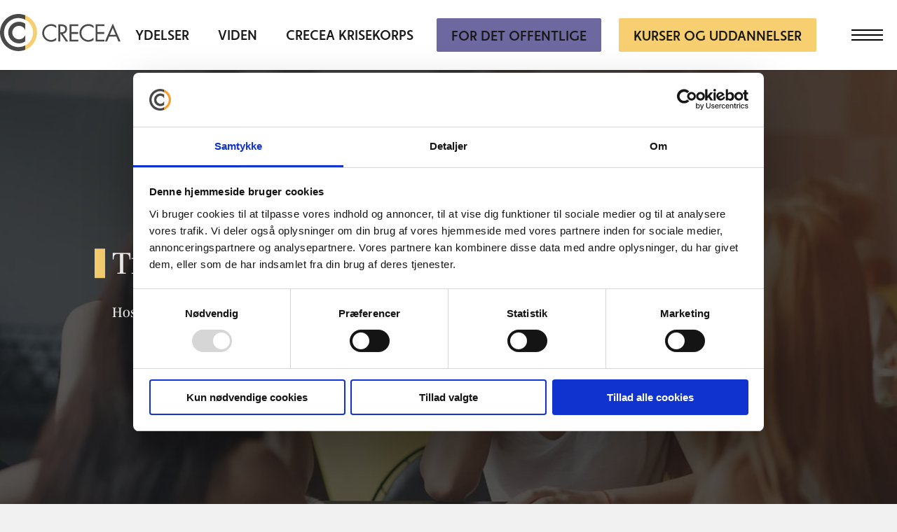

--- FILE ---
content_type: text/html; charset=UTF-8
request_url: https://www.crecea.dk/trivsel
body_size: 6032
content:
<!doctype html><html lang="da" class="no-js hs-skip-lang-url-rewrite"><head>
		<meta charset="UTF-8">
		<meta name="viewport" content="width=device-width, initial-scale=1.0">
		<meta http-equiv="X-UA-Compatible" content="ie=edge">
		<title>Rådgivning om trivsel i virksomheder - CRECEA</title>
		<meta name="description" content="CRECEA har mere end 40 års erfaring med at rådgive virksomheder om fremme af trivsel og hvad der fremmer det gode psykiske arbejdsmiljø ">
    <link rel="alternate" hreflang="da" href="https://www.crecea.dk/trivsel">    
    <link rel="stylesheet" href="https://use.typekit.net/qul0foc.css">

        
    <style>
      .navigation--primary .hs-menu-depth-1:nth-last-of-type(2)>a {
        -ms-flex-item-align: center;
        align-self: center;
        padding: 12px 20px 10px;
        line-height: 24px;
        background-color: #6D689F;
        border: 1px solid #6D689F;
        border-radius: 2px;
      }
      
      .navigation--primary .hs-menu-depth-1:nth-last-of-type(2)>a:hover:after,.navigation--primary .hs-menu-depth-1:nth-last-of-type(2)>a:focus:after {
          background-color: transparent;
      }
      
    </style>
    
		<meta name="viewport" content="width=device-width, initial-scale=1">

    <script src="/hs/hsstatic/jquery-libs/static-1.1/jquery/jquery-1.7.1.js"></script>
<script>hsjQuery = window['jQuery'];</script>
    <meta property="og:description" content="CRECEA har mere end 40 års erfaring med at rådgive virksomheder om fremme af trivsel og hvad der fremmer det gode psykiske arbejdsmiljø ">
    <meta property="og:title" content="Rådgivning om trivsel i virksomheder - CRECEA">
    <meta name="twitter:description" content="CRECEA har mere end 40 års erfaring med at rådgive virksomheder om fremme af trivsel og hvad der fremmer det gode psykiske arbejdsmiljø ">
    <meta name="twitter:title" content="Rådgivning om trivsel i virksomheder - CRECEA">

    

    
    <style>
a.cta_button{-moz-box-sizing:content-box !important;-webkit-box-sizing:content-box !important;box-sizing:content-box !important;vertical-align:middle}.hs-breadcrumb-menu{list-style-type:none;margin:0px 0px 0px 0px;padding:0px 0px 0px 0px}.hs-breadcrumb-menu-item{float:left;padding:10px 0px 10px 10px}.hs-breadcrumb-menu-divider:before{content:'›';padding-left:10px}.hs-featured-image-link{border:0}.hs-featured-image{float:right;margin:0 0 20px 20px;max-width:50%}@media (max-width: 568px){.hs-featured-image{float:none;margin:0;width:100%;max-width:100%}}.hs-screen-reader-text{clip:rect(1px, 1px, 1px, 1px);height:1px;overflow:hidden;position:absolute !important;width:1px}
</style>

<link rel="stylesheet" href="https://www.crecea.dk/hubfs/hub_generated/template_assets/1/10770488127/1743088376994/template_style.css">

    
    <style>
      #hs_cos_wrapper_widget_1561561455684 .aa-hero__inner .aa-button {
  background-color:#f7cf71;
  border:1px solid #f7cf71;
}

#hs_cos_wrapper_widget_1561561455684 .aa-button--arrow:before { content:url("data:image/svg+xml;charset=utf-8,%3Csvg width='16' height='16' xmlns='http://www.w3.org/2000/svg'%3E%3Cpath d='M7.317 15.333l1.898-1.885L5.097 9.33H16V6.669H5.097l4.118-4.117L7.317.667 0 8l7.317 7.333z' fill='%23f7cf71'/%3E%3C/svg%3E"); }

#hs_cos_wrapper_widget_1561561455684 .aa-hero__inner .aa-hero__header h1 { position:relative; }

#hs_cos_wrapper_widget_1561561455684 .aa-hero__inner .aa-hero__header h1:before {
  content:"";
  width:10px;
  height:100%;
  position:absolute;
  left:-15px;
  top:50%;
  background-color:#f7cf71;
  transform:translateY(-50%);
}

@media (min-width:769px) {
  #hs_cos_wrapper_widget_1561561455684 .aa-hero__inner .aa-hero__header h1:before {
    width:15px;
    height:80%;
    left:-25px;
  }
}

    </style>

    

    
    <link rel="canonical" href="https://www.crecea.dk/trivsel">

<!-- Consent Mode V2 -->
<script data-cookieconsent="ignore">
    window.dataLayer = window.dataLayer || [];
    function gtag() {
        dataLayer.push(arguments);
    }
    gtag("consent", "default", {
        ad_personalization: "denied",
        ad_storage: "denied",
        ad_user_data: "denied",
        analytics_storage: "denied",
        functionality_storage: "denied",
        personalization_storage: "denied",
        security_storage: "granted",
        wait_for_update: 1500,
    });
    gtag("set", "ads_data_redaction", true);
    gtag("set", "url_passthrough", true);
</script>
<!-- End Consent Mode V2 -->

<!-- Cookiebot -->
<script id="Cookiebot" src="https://consent.cookiebot.com/uc.js" data-cbid="6a8b39e2-1b61-47cb-80cd-6ca3f976b5ae" type="text/javascript"></script>
<!-- End Cookiebot -->

<!-- Google Tag Manager -->
<script data-cookieconsent="ignore">(function(w,d,s,l,i){w[l]=w[l]||[];w[l].push({'gtm.start':
new Date().getTime(),event:'gtm.js'});var f=d.getElementsByTagName(s)[0],
j=d.createElement(s),dl=l!='dataLayer'?'&l='+l:'';j.async=true;j.src=
'https://www.googletagmanager.com/gtm.js?id='+i+dl;f.parentNode.insertBefore(j,f);
})(window,document,'script','dataLayer','GTM-WX6L9F');</script>
<!-- End Google Tag Manager -->

<meta name="facebook-domain-verification" content="n7h5k7taceduwmyjc3afb78wfw0jg1">
<meta name="google-site-verification" content="W3vqJoNzf-48y9g_Wy3v2OirVfH2x6n19kG9Eag0ij0">
                                                                                           
                                                                                           
<meta property="og:url" content="https://www.crecea.dk/trivsel">
<meta name="twitter:card" content="summary">
<meta http-equiv="content-language" content="da-dk">






	<meta name="generator" content="HubSpot"></head>
	<body class="template-text">

		<div class="content-overlay"></div>	

		
		
		
      
      <div class="mega-menu">
        <div class="mega-menu__header">
          <div class="mega-menu__inner">
            <!--<input class="input-field" type="text" placeholder="Leder du efter noget bestemt? " name="search">-->
          </div>
        </div>
        <div class="mega-menu__body">
          <div class="mega-menu__inner">
            <nav class="navigation navigation--primary-mobile hidden-xl-up">
              <span id="hs_cos_wrapper_menu_header_primary" class="hs_cos_wrapper hs_cos_wrapper_widget hs_cos_wrapper_type_menu" style="" data-hs-cos-general-type="widget" data-hs-cos-type="menu"><div id="hs_menu_wrapper_menu_header_primary" class="hs-menu-wrapper active-branch flyouts hs-menu-flow-horizontal" role="navigation" data-sitemap-name="Default" data-menu-id="10774554137" aria-label="Navigation Menu">
 <ul role="menu" class="active-branch">
  <li class="hs-menu-item hs-menu-depth-1 hs-item-has-children active-branch" role="none"><a href="javascript:;" aria-haspopup="true" aria-expanded="false" role="menuitem">Ydelser</a>
   <ul role="menu" class="hs-menu-children-wrapper active-branch">
    <li class="hs-menu-item hs-menu-depth-2" role="none"><a href="https://www.crecea.dk/arbejdsmilø" role="menuitem">Arbejdsmiljø</a></li>
    <li class="hs-menu-item hs-menu-depth-2 active active-branch" role="none"><a href="https://www.crecea.dk/trivsel" role="menuitem">Trivsel</a></li>
    <li class="hs-menu-item hs-menu-depth-2" role="none"><a href="https://www.crecea.dk/sundhed" role="menuitem">Sundhed</a></li>
    <li class="hs-menu-item hs-menu-depth-2" role="none"><a href="https://www.crecea.dk/brancher" role="menuitem">Brancher</a></li>
   </ul></li>
  <li class="hs-menu-item hs-menu-depth-1" role="none"><a href="https://www.crecea.dk/viden" role="menuitem">Viden</a></li>
  <li class="hs-menu-item hs-menu-depth-1" role="none"><a href="https://www.crecea.dk/krisekorps" role="menuitem">CRECEA Krisekorps</a></li>
  <li class="hs-menu-item hs-menu-depth-1" role="none"><a href="https://www.crecea.dk/kursusoversigt" role="menuitem">Kurser og uddannelser</a></li>
 </ul>
</div></span>
            </nav>
            <nav class="navigation navigation--secondary">
              <span id="hs_cos_wrapper_menu_header_secondary" class="hs_cos_wrapper hs_cos_wrapper_widget hs_cos_wrapper_type_menu" style="" data-hs-cos-general-type="widget" data-hs-cos-type="menu"><div id="hs_menu_wrapper_menu_header_secondary" class="hs-menu-wrapper active-branch no-flyouts hs-menu-flow-horizontal" role="navigation" data-sitemap-name="Default" data-menu-id="10774560369" aria-label="Navigation Menu">
 <ul role="menu">
  <li class="hs-menu-item hs-menu-depth-1" role="none"><a href="https://www.crecea.dk/om-crecea" role="menuitem">Om CRECEA</a></li>
  <li class="hs-menu-item hs-menu-depth-1" role="none"><a href="https://app.geckobooking.dk/site/index.php?id=1228" role="menuitem">Book tid i klinikken</a></li>
  <li class="hs-menu-item hs-menu-depth-1" role="none"><a href="https://www.crecea.dk/cases" role="menuitem">Cases</a></li>
  <li class="hs-menu-item hs-menu-depth-1" role="none"><a href="https://www.crecea.dk/kontakt" role="menuitem">Kontakt</a></li>
 </ul>
</div></span>
            </nav> 
            <p class="hidden-lg-down">CRECEA gør Danmark sundere. <br>Èn virksomhed ad gangen.</p>
          </div>
        </div>
        <div class="mega-menu__footer">
          <div class="mega-menu__inner">
            <nav class="navigation navigation--tertiary">
              <span id="hs_cos_wrapper_menu_header_tertiary" class="hs_cos_wrapper hs_cos_wrapper_widget hs_cos_wrapper_type_menu" style="" data-hs-cos-general-type="widget" data-hs-cos-type="menu"><div id="hs_menu_wrapper_menu_header_tertiary" class="hs-menu-wrapper active-branch no-flyouts hs-menu-flow-horizontal" role="navigation" data-sitemap-name="Default" data-menu-id="10774560452" aria-label="Navigation Menu">
 <ul role="menu">
  <li class="hs-menu-item hs-menu-depth-1" role="none"><a href="https://www.crecea.dk/gdpr" role="menuitem">Privatlivspolitik</a></li>
  <li class="hs-menu-item hs-menu-depth-1" role="none"><a href="https://www.crecea.dk/salgogleveringsbetingelser" role="menuitem">Salg- og leveringsbetingelser</a></li>
  <li class="hs-menu-item hs-menu-depth-1" role="none"><a href="https://www.crecea.dk/about-crecea" role="menuitem">About CRECEA</a></li>
  <li class="hs-menu-item hs-menu-depth-1" role="none"><a href="https://www.crecea.dk/über-crecea-0" role="menuitem">Über CRECEA</a></li>
  <li class="hs-menu-item hs-menu-depth-1" role="none"><a href="https://www.crecea.dk/apoteker/værktøjskasse" role="menuitem">Hjemmeside for apoteker</a></li>
 </ul>
</div></span>
            </nav>
            <div class="social">
              <a href="https://www.linkedin.com/company/crecea-as/">LinkedIn</a>
              <a href="https://www.facebook.com/Crecea.dk/">Facebook</a>
            </div>
          </div>
        </div>
      </div>
      

      <header class="header">
        <div class="header__inner">
          <a href="https://www.crecea.dk" class="branding">
            <img src="https://www.crecea.dk/hubfs/avidly/assets/img/crecea-logo.svg" alt="">
          </a>

          
          <nav class="navigation navigation--primary hidden-lg-down">
            <span id="hs_cos_wrapper_menu_header_primary" class="hs_cos_wrapper hs_cos_wrapper_widget hs_cos_wrapper_type_menu" style="" data-hs-cos-general-type="widget" data-hs-cos-type="menu"><div id="hs_menu_wrapper_menu_header_primary" class="hs-menu-wrapper active-branch flyouts hs-menu-flow-horizontal" role="navigation" data-sitemap-name="Default" data-menu-id="115150317682" aria-label="Navigation Menu">
 <ul role="menu" class="active-branch">
  <li class="hs-menu-item hs-menu-depth-1 hs-item-has-children active-branch" role="none"><a href="javascript:;" aria-haspopup="true" aria-expanded="false" role="menuitem">Ydelser</a>
   <ul role="menu" class="hs-menu-children-wrapper active-branch">
    <li class="hs-menu-item hs-menu-depth-2" role="none"><a href="https://www.crecea.dk/arbejdsmilø" role="menuitem">Arbejdsmiljø</a></li>
    <li class="hs-menu-item hs-menu-depth-2 active active-branch" role="none"><a href="https://www.crecea.dk/trivsel" role="menuitem">Trivsel</a></li>
    <li class="hs-menu-item hs-menu-depth-2" role="none"><a href="https://www.crecea.dk/sundhed" role="menuitem">Sundhed</a></li>
   </ul></li>
  <li class="hs-menu-item hs-menu-depth-1" role="none"><a href="https://www.crecea.dk/viden" role="menuitem">Viden</a></li>
  <li class="hs-menu-item hs-menu-depth-1" role="none"><a href="https://www.crecea.dk/krisekorps" role="menuitem">CRECEA Krisekorps</a></li>
  <li class="hs-menu-item hs-menu-depth-1 hs-item-has-children" role="none"><a href="javascript:;" aria-haspopup="true" aria-expanded="false" role="menuitem">For Det Offentlige</a>
   <ul role="menu" class="hs-menu-children-wrapper">
    <li class="hs-menu-item hs-menu-depth-2" role="none"><a href="https://www.crecea.dk/blog/tag/offentlig-sektor" role="menuitem">Viden</a></li>
    <li class="hs-menu-item hs-menu-depth-2" role="none"><a href="https://www.crecea.dk/det-offentlige/ydelser" role="menuitem">Ydelser</a></li>
    <li class="hs-menu-item hs-menu-depth-2" role="none"><a href="https://www.crecea.dk/kursusoversigt/offentlig" role="menuitem">Kurser og uddannelser</a></li>
   </ul></li>
  <li class="hs-menu-item hs-menu-depth-1" role="none"><a href="https://www.crecea.dk/kursusoversigt" role="menuitem">Kurser og uddannelser</a></li>
 </ul>
</div></span>
          </nav>
          

          

          
          <a href="#" class="aa-hamburger js-hamburger-toggle">
            <div class="aa-hamburger__inner">
              <span></span>
            </div>
          </a>
          
        </div>
      </header>
		

<main>

  <span id="hs_cos_wrapper_flexible_column" class="hs_cos_wrapper hs_cos_wrapper_widget_container hs_cos_wrapper_type_widget_container" style="" data-hs-cos-general-type="widget_container" data-hs-cos-type="widget_container"><div id="hs_cos_wrapper_widget_1561561455684" class="hs_cos_wrapper hs_cos_wrapper_widget hs_cos_wrapper_type_module" style="" data-hs-cos-general-type="widget" data-hs-cos-type="module">



<section class="aa-hero aa-bg-image  aa-hero--big aa-hero--overlay" style="background-image: url('https://www.crecea.dk/hs-fs/hubfs/trivsel%20-%20godkendt%20-%20960.jpg?width=1680&amp;name=trivsel%20-%20godkendt%20-%20960.jpg');">
	<div class="aa-hero__inner">
		<div class="aa-hero__header">
			

			

			<h1>Trivsel bygger på et godt psykisk arbejdsmiljø</h1>
<p>Hos CRECEA hjælper vi dig med at udvikle og sikre god trivsel på din arbejdsplads</p>

			

				
				

				
		</div>
	</div>
  
	<section class="aa-hero-blocks">
		<div class="aa-hero-blocks__inner">
			
			<div class="aa-hero-block aa-hero-block--transparent">
				<span class="aa-subtitle">CRECEA Uddannelsesdag</span>
				<div id="hs_cos_wrapper_widget_1561561455684_" class="hs_cos_wrapper hs_cos_wrapper_widget hs_cos_wrapper_type_inline_rich_text" style="" data-hs-cos-general-type="widget" data-hs-cos-type="inline_rich_text" data-hs-cos-field="wysiwyg"><p><a href="https://www.crecea.dk/uddannelsesdag" rel="noopener" target="_blank">Deltag i årets arbejdsmiljøbegivenhed. En dags årlig efteruddannelse af arbejdsmiljøorganisationen med en blanding af fælles foredrag og sessions, som du selv vælger</a></p></div>
			</div>
			
			<div class="aa-hero-block aa-hero-block--transparent">
				<span class="aa-subtitle">Lederuddannelse i psykisk arbejdsiljø</span>
				<div id="hs_cos_wrapper_widget_1561561455684_" class="hs_cos_wrapper hs_cos_wrapper_widget hs_cos_wrapper_type_inline_rich_text" style="" data-hs-cos-general-type="widget" data-hs-cos-type="inline_rich_text" data-hs-cos-field="wysiwyg"><p><a href="/lederuddannelsepsykiskarbejdsmiljø" rel=" noopener"><span>Lær at designe en arbejdsplads, hvor medarbejdere trives – på 4 dage</span></a></p></div>
			</div>
			
		</div>
	</section>
  
</section></div>
<div id="hs_cos_wrapper_widget_1561561090270" class="hs_cos_wrapper hs_cos_wrapper_widget hs_cos_wrapper_type_module" style="" data-hs-cos-general-type="widget" data-hs-cos-type="module"><section class="aa-wysiwyg       ">
	<div class="aa-wysiwyg__inner">
		<div class="aa-wysiwyg__header">
			<span class="aa-subtitle">trivsel</span>
			<h2>Mere end 40 års erfaring med at rådgive og hjælpe virksomheder til en bedre trivsel</h2>
		</div>
		
		<div class="aa-wysiwyg__body">
			<p>Gennem de senere år er der kommet et øget fokus på det psykiske arbejdsmiljø på mange danske arbejdspladser – og det er der god grund til. Et godt psykisk arbejdsmiljø fremmer både trivslen og giver samtidig bedre kvalitet i opgaveløsningen. Flere undersøgelser viser, at det godt kan betale sig at investere i et godt psykisk arbejdsmiljø.</p>
<p>Hos CRECEA har vi mange års erfaring med at rådgive vores kunder inden for alle områder af det psykiske arbejdsmiljø – og vi har altid fokus på, hvad der vil give værdi for netop jeres arbejdsplads.</p>
		</div>
		
		
		
	</div>
</section></div>
<div id="hs_cos_wrapper_widget_1561570451927" class="hs_cos_wrapper hs_cos_wrapper_widget hs_cos_wrapper_type_module" style="" data-hs-cos-general-type="widget" data-hs-cos-type="module"><section class="aa-cards aa-cards--four-columns">
	<div class="aa-cards__inner">
		<div class="aa-cards__header">
			
		</div>

		<div class="aa-cards__body">
			
				
				<a href="https://www.crecea.dk/trivsel/psykisk-arbejdsmiljø" class="aa-card">
				<div class="aa-card__header aa-bg-image" style="background-image: url('https://www.crecea.dk/hs-fs/hubfs/psykisk%20-%20960.jpg?width=560&amp;name=psykisk%20-%20960.jpg');"></div>
				<div class="aa-card__body">
					<span class="aa-subtitle">Psykisk arbejdsmiljø</span>
					<p>Få viden og inspiration til at forbedre det psykiske arbejdsmiljø</p>
				</div>
			</a>
			
				
				<a href="https://www.crecea.dk/trivsel/ledelse-organisationsudvikling" class="aa-card">
				<div class="aa-card__header aa-bg-image" style="background-image: url('https://www.crecea.dk/hs-fs/hubfs/ledelse%20og%20org%20-%20godkendt%20-%20960.jpg?width=560&amp;name=ledelse%20og%20org%20-%20godkendt%20-%20960.jpg');"></div>
				<div class="aa-card__body">
					<span class="aa-subtitle">Ledelse og organisation</span>
					<p>Få viden og inspiration til at udvikle ledelsen og organisationen</p>
				</div>
			</a>
			
				
				<a href="https://www.crecea.dk/krisekorps" class="aa-card">
				<div class="aa-card__header aa-bg-image" style="background-image: url('https://www.crecea.dk/hs-fs/hubfs/Krisekorps%20n-%20godkendt%20-%20960.jpg?width=560&amp;name=Krisekorps%20n-%20godkendt%20-%20960.jpg');"></div>
				<div class="aa-card__body">
					<span class="aa-subtitle">CRECEA Krisekorps</span>
					<p>Få viden om hvordan du kan få hurtig hjælp med CRECEA Krisekorps</p>
				</div>
			</a>
			
		</div>
	</div>
</section></div></span>

</main>



  
  

  
    <div id="hs_cos_wrapper_module_156156028520020" class="hs_cos_wrapper hs_cos_wrapper_widget hs_cos_wrapper_type_module" style="" data-hs-cos-general-type="widget" data-hs-cos-type="module"><section class="link-boxes">
    
    
  
    
      
    
  
		<a href="https://www.crecea.dk/arbejdsmiljø/arbejdsmiljøorganisationen/crecealovservice" class="link-box link-box--grey">CRECEA Lovservice</a>
  
    
    
    
  
    
      
    
  
		<a href="https://www.crecea.dk/krisekorps" class="link-box link-box--red">CRECEA Krisekorps</a>
  
    
    
    
  
    
      
    
  
		<a href="https://www.crecea.dk/kemidata" class="link-box link-box--darkgrey">CRECEA Kemidata</a>
  
    
    
  
  
  
</section></div>
    <div id="hs_cos_wrapper_module_156156038801934" class="hs_cos_wrapper hs_cos_wrapper_widget hs_cos_wrapper_type_module" style="" data-hs-cos-general-type="widget" data-hs-cos-type="module"><section class="newsletter">
	<div class="newsletter__inner">
		<div class="aa-subtitle">Tilmeld nyhedsbrev</div>
        <p>Få tips, tricks og gode råd til at lave forbedringer i arbejdsmiljøet. <br>Bliv klogere sammen med os og gør Danmark sundere.</p>
		<span id="hs_cos_wrapper_module_156156038801934_" class="hs_cos_wrapper hs_cos_wrapper_widget hs_cos_wrapper_type_form" style="" data-hs-cos-general-type="widget" data-hs-cos-type="form"><h3 id="hs_cos_wrapper_form_653985675_title" class="hs_cos_wrapper form-title" data-hs-cos-general-type="widget_field" data-hs-cos-type="text"></h3>

<div id="hs_form_target_form_653985675"></div>









</span>
	</div>
</section></div>
  
    
    <footer class="footer">
        <div class="footer__inner">
            <div class="footer__header">
              
              
                <a href="https://www.crecea.dk" class="branding">
                  <img src="https://www.crecea.dk/hubfs/Logo/crecea-logo.svg" alt="crecea-logo">
                </a>
                <p>CRECEA gør Danmark sundere. <br>Èn virksomhed ad gangen.</p>
                <div class="footer__contact">
                    <a href="tel:+4570108600">+45 70 10 86 00</a>
                    <a href="mailto:crecea@crecea.dk">crecea@crecea.dk</a>
                </div>
            </div>
            <div class="footer__body">
                <div class="footer__info">
                    <div class="footer__column">
                        <p>Aarhus <br>Mosevej 5B, st.<br>8240 Risskov<br><br></p>
<p>Varde <br>Engdraget 20 <br>6800 Varde</p>
                    </div>
                    <div class="footer__column">
                        <p>Odense <br>Cortex Park 12, 5. sal<br>5230 Odense M</p>
<p>København <br>Transformervej 9 B, 1. sal <br>2860 Søborg</p>
                    </div>
                    <div class="footer__column">
                        
                        <nav class="navigation navigation--footer">
                           <span id="hs_cos_wrapper_menu_99863766331" class="hs_cos_wrapper hs_cos_wrapper_widget hs_cos_wrapper_type_menu" style="" data-hs-cos-general-type="widget" data-hs-cos-type="menu"><div id="hs_menu_wrapper_menu_99863766331" class="hs-menu-wrapper active-branch flyouts hs-menu-flow-horizontal" role="navigation" data-sitemap-name="default" data-menu-id="99863766331" aria-label="Navigation Menu">
 <ul role="menu">
  <li class="hs-menu-item hs-menu-depth-1" role="none"><a href="https://www.crecea.dk/om-crecea" role="menuitem">Om CRECEA</a></li>
  <li class="hs-menu-item hs-menu-depth-1" role="none"><a href="https://app.geckobooking.dk/site/index.php?id=1228" role="menuitem">Book tid i klinikken</a></li>
  <li class="hs-menu-item hs-menu-depth-1" role="none"><a href="https://www.crecea.dk/cases" role="menuitem">Cases</a></li>
  <li class="hs-menu-item hs-menu-depth-1" role="none"><a href="https://www.crecea.dk/kontakt" role="menuitem">Kontakt</a></li>
  <li class="hs-menu-item hs-menu-depth-1" role="none"><a href="https://www.crecea.dk/gdpr" role="menuitem">Se CRECEAs privatlivspolitik</a></li>
 </ul>
</div></span>
                        </nav>
                        
                        <div class="social">
                            
                              
                              
                              <a href="https://www.linkedin.com/company/crecea-as/" aria-label="linkedin link">
                                LinkedIn
                              </a>
                            
                            
                        </div>
                    </div>
                </div>
            </div>
        </div>
    </footer>

    <section class="footer-secondary">
        <div class="footer-secondary__inner">
            <p>Copyright CRECEA 2026</p>
            <p>CRECEA A/S CVR: 62 35 77 11</p>
        </div>
    </section>




    
<!-- HubSpot performance collection script -->
<script defer src="/hs/hsstatic/content-cwv-embed/static-1.1293/embed.js"></script>
<script src="/hs/hsstatic/keyboard-accessible-menu-flyouts/static-1.17/bundles/project.js"></script>
<script>
var hsVars = hsVars || {}; hsVars['language'] = 'da-dk';
</script>

<script src="/hs/hsstatic/cos-i18n/static-1.53/bundles/project.js"></script>

    <!--[if lte IE 8]>
    <script charset="utf-8" src="https://js.hsforms.net/forms/v2-legacy.js"></script>
    <![endif]-->

<script data-hs-allowed="true" src="/_hcms/forms/v2.js"></script>

    <script data-hs-allowed="true">
        var options = {
            portalId: '5629830',
            formId: '2deb8390-2b26-4fdc-8749-6c396a768ff3',
            formInstanceId: '8040',
            
            pageId: '10881698056',
            
            region: 'na1',
            
            
            
            
            pageName: "R\u00E5dgivning om trivsel i virksomheder - CRECEA",
            
            
            
            inlineMessage: "Tak for din tilmelding til CRECEAs nyhedsbrev",
            
            
            rawInlineMessage: "Tak for din tilmelding til CRECEAs nyhedsbrev",
            
            
            hsFormKey: "393e98b5553978b363bca22ae3f2655f",
            
            
            css: '',
            target: '#hs_form_target_form_653985675',
            
            
            
            
            
            
            
            contentType: "standard-page",
            
            
            
            formsBaseUrl: '/_hcms/forms/',
            
            
            
            formData: {
                cssClass: 'hs-form stacked hs-custom-form'
            }
        };

        options.getExtraMetaDataBeforeSubmit = function() {
            var metadata = {};
            

            if (hbspt.targetedContentMetadata) {
                var count = hbspt.targetedContentMetadata.length;
                var targetedContentData = [];
                for (var i = 0; i < count; i++) {
                    var tc = hbspt.targetedContentMetadata[i];
                     if ( tc.length !== 3) {
                        continue;
                     }
                     targetedContentData.push({
                        definitionId: tc[0],
                        criterionId: tc[1],
                        smartTypeId: tc[2]
                     });
                }
                metadata["targetedContentMetadata"] = JSON.stringify(targetedContentData);
            }

            return metadata;
        };

        hbspt.forms.create(options);
    </script>


<!-- Start of HubSpot Analytics Code -->
<script type="text/javascript">
var _hsq = _hsq || [];
_hsq.push(["setContentType", "standard-page"]);
_hsq.push(["setCanonicalUrl", "https:\/\/www.crecea.dk\/trivsel"]);
_hsq.push(["setPageId", "10881698056"]);
_hsq.push(["setContentMetadata", {
    "contentPageId": 10881698056,
    "legacyPageId": "10881698056",
    "contentFolderId": null,
    "contentGroupId": null,
    "abTestId": null,
    "languageVariantId": 10881698056,
    "languageCode": "da-dk",
    
    
}]);
</script>

<script type="text/javascript" id="hs-script-loader" async defer src="/hs/scriptloader/5629830.js"></script>
<!-- End of HubSpot Analytics Code -->


<script type="text/javascript">
var hsVars = {
    render_id: "d29a6011-37f8-4e28-bfb1-7beb8f1db198",
    ticks: 1767456333654,
    page_id: 10881698056,
    
    content_group_id: 0,
    portal_id: 5629830,
    app_hs_base_url: "https://app.hubspot.com",
    cp_hs_base_url: "https://cp.hubspot.com",
    language: "da-dk",
    analytics_page_type: "standard-page",
    scp_content_type: "",
    
    analytics_page_id: "10881698056",
    category_id: 1,
    folder_id: 0,
    is_hubspot_user: false
}
</script>


<script defer src="/hs/hsstatic/HubspotToolsMenu/static-1.432/js/index.js"></script>

<!-- Google Tag Manager (noscript) -->
<noscript><iframe src="https://www.googletagmanager.com/ns.html?id=GTM-WX6L9F" height="0" width="0" style="display:none;visibility:hidden"></iframe></noscript>
<!-- End Google Tag Manager (noscript) -->



	<script src="https://code.jquery.com/jquery-3.3.1.min.js" integrity="sha256-FgpCb/KJQlLNfOu91ta32o/NMZxltwRo8QtmkMRdAu8=" crossorigin="anonymous"></script>
	<script src="https://www.crecea.dk/hubfs/hub_generated/template_assets/1/10778280442/1742720148989/template_js-cookie.js" type="text/javascript"></script>
	<script src="https://www.crecea.dk/hubfs/hub_generated/template_assets/1/10778280427/1742720149592/template_app.min.js" type="text/javascript"></script>

    
</body></html>

--- FILE ---
content_type: text/css
request_url: https://www.crecea.dk/hubfs/hub_generated/template_assets/1/10770488127/1743088376994/template_style.css
body_size: 23319
content:
@charset "UTF-8";
@import url("https://use.fontawesome.com/releases/v5.7.2/css/all.css");

/*! normalize.css v8.0.1 | MIT License | github.com/necolas/normalize.css */
html {
    line-height: 1.15;
    -webkit-text-size-adjust: 100%
}

body {
    margin: 0
}

main {
    display: block
}

h1 {
    font-size: 2em;
    margin: .67em 0
}

hr {
    -webkit-box-sizing: content-box;
    box-sizing: content-box;
    height: 0;
    overflow: visible
}

pre {
    font-family: monospace, monospace;
    font-size: 1em
}

a {
    background-color: transparent
}

abbr[title] {
    border-bottom: none;
    text-decoration: underline;
    -webkit-text-decoration: underline dotted;
    text-decoration: underline dotted
}

b,
strong {
    font-weight: bolder
}

code,
kbd,
samp {
    font-family: monospace, monospace;
    font-size: 1em
}

small {
    font-size: 80%
}

sub,
sup {
    font-size: 75%;
    line-height: 0;
    position: relative;
    vertical-align: baseline
}

sub {
    bottom: -.25em
}

sup {
    top: -.5em
}

img {
    border-style: none
}

button,
input,
optgroup,
select,
textarea {
    font-family: inherit;
    font-size: 100%;
    line-height: 1.15;
    margin: 0
}

button,
input {
    overflow: visible
}

button,
select {
    text-transform: none
}

[type=button],
[type=reset],
[type=submit],
button {
    -webkit-appearance: button
}

[type=button]::-moz-focus-inner,
[type=reset]::-moz-focus-inner,
[type=submit]::-moz-focus-inner,
button::-moz-focus-inner {
    border-style: none;
    padding: 0
}

[type=button]:-moz-focusring,
[type=reset]:-moz-focusring,
[type=submit]:-moz-focusring,
button:-moz-focusring {
    outline: 1px dotted ButtonText
}

fieldset {
    padding: .35em .75em .625em
}

legend {
    -webkit-box-sizing: border-box;
    box-sizing: border-box;
    color: inherit;
    display: table;
    max-width: 100%;
    padding: 0;
    white-space: normal
}

progress {
    vertical-align: baseline
}

textarea {
    overflow: auto
}

[type=checkbox],
[type=radio] {
    -webkit-box-sizing: border-box;
    box-sizing: border-box;
    padding: 0
}

[type=number]::-webkit-inner-spin-button,
[type=number]::-webkit-outer-spin-button {
    height: auto
}

[type=search] {
    -webkit-appearance: textfield;
    outline-offset: -2px
}

[type=search]::-webkit-search-decoration {
    -webkit-appearance: none
}

::-webkit-file-upload-button {
    -webkit-appearance: button;
    font: inherit
}

details {
    display: block
}

summary {
    display: list-item
}

[hidden],
template {
    display: none
}

.mt-0 {
    margin-top: 0 !important
}

.mb-0 {
    margin-bottom: 0 !important
}

.hidden-xs-up {
    display: none !important
}

@media (max-width:543px) {
    .hidden-xs-down {
        display: none !important
    }
}

@media (min-width:768px) {
    .hidden-sm-up {
        display: none !important
    }
}

@media (max-width:767px) {
    .hidden-sm-down {
        display: none !important
    }
}

@media (min-width:768px) {
    .hidden-md-up {
        display: none !important
    }
}

@media (max-width:991px) {
    .hidden-md-down {
        display: none !important
    }
}

@media (min-width:992px) {
    .hidden-lg-up {
        display: none !important
    }
}

@media (max-width:1199px) {

    .hidden-lg-down,
    .navigation--primary .hs-menu-depth-1:last-of-type>a {
        display: none !important
    }
}

@media (min-width:1200px) {
    .hidden-xl-up {
        display: none !important
    }
}

@media (max-width:1439px) {
    .hidden-xl-down {
        display: none !important
    }
}

.aa-accordion__inner,
.aa-focus-box--overlay .aa-focus-box__inner,
.aa-hero--cta .aa-bg-block,
.aa-hero--cta .aa-hero-header,
.aa-hero-column__header,
.aa-hero__inner,
.aa-related-articles,
.aa-system,
.aa-wysiwyg,
.aa-wysiwyg--hero,
.aa-wysiwyg.aa-background,
.blog-index .aa-columns--form,
.burj,
.case-hero__inner,
.footer__inner,
.mega-menu__footer,
.template-index .aa-cards .aa-cards__header {
    padding-top: 80px
}

@media (min-width:992px) {

    .aa-accordion__inner,
    .aa-focus-box--overlay .aa-focus-box__inner,
    .aa-hero--cta .aa-bg-block,
    .aa-hero--cta .aa-hero-header,
    .aa-hero-column__header,
    .aa-hero__inner,
    .aa-related-articles,
    .aa-system,
    .aa-wysiwyg,
    .aa-wysiwyg--hero,
    .aa-wysiwyg.aa-background,
    .blog-index .aa-columns--form,
    .burj,
    .footer__inner,
    .mega-menu__footer,
    .template-index .aa-cards .aa-cards__header {
        padding-top: 150px
    }
}

.aa-accordion__inner,
.aa-article__content__inner,
.aa-cards,
.aa-cards--contact,
.aa-columns,
.aa-focus-box,
.aa-focus-box--overlay .aa-focus-box__inner,
.aa-hero--cta .aa-hero-header,
.aa-hero-column__header,
.aa-hero__inner,
.aa-image,
.aa-quote,
.aa-related-articles,
.aa-system,
.aa-wysiwyg,
.article__tags,
.burj,
.mega-menu__footer,
.template-course .aa-usp-box {
    padding-bottom: 80px
}

@media (min-width:992px) {

    .aa-accordion__inner,
    .aa-article__content__inner,
    .aa-cards,
    .aa-cards--contact,
    .aa-columns,
    .aa-focus-box,
    .aa-focus-box--overlay .aa-focus-box__inner,
    .aa-hero--cta .aa-hero-header,
    .aa-hero-column__header,
    .aa-hero__inner,
    .aa-image,
    .aa-quote,
    .aa-related-articles,
    .aa-system,
    .aa-wysiwyg,
    .article__tags,
    .burj,
    .mega-menu__footer,
    .template-course .aa-usp-box {
        padding-bottom: 150px
    }
}

.aa-hero,
.aa-video,
.aa-wysiwyg.aa-background,
.case-image__inner {
    margin-bottom: 80px
}

@media (min-width:992px) {

    .aa-hero,
    .aa-video,
    .aa-wysiwyg.aa-background,
    .case-image__inner {
        margin-bottom: 150px
    }
}

.aa-index__header,
.blog-overview,
.empire,
.link-box,
.newsletter__inner,
.template-course .aa-usp-box__inner {
    padding-top: 60px
}

@media (min-width:992px) {

    .aa-index__header,
    .blog-overview,
    .empire,
    .link-box,
    .newsletter__inner,
    .template-course .aa-usp-box__inner {
        padding-top: 80px
    }
}

@media (min-width:1440px) {

    .aa-index__header,
    .blog-overview,
    .empire,
    .link-box,
    .newsletter__inner,
    .template-course .aa-usp-box__inner {
        padding-top: 100px
    }
}

.aa-pagination__inner,
.case-hero__inner,
.empire,
.link-box,
.newsletter__inner,
.template-course .aa-usp-box__inner {
    padding-bottom: 60px
}

@media (min-width:992px) {

    .aa-pagination__inner,
    .case-hero__inner,
    .empire,
    .link-box,
    .newsletter__inner,
    .template-course .aa-usp-box__inner {
        padding-bottom: 80px
    }
}

@media (min-width:1440px) {

    .aa-pagination__inner,
    .empire,
    .link-box,
    .newsletter__inner,
    .template-course .aa-usp-box__inner {
        padding-bottom: 100px
    }
}

.template-course .aa-usp-box__inner {
    padding-left: 60px
}

@media (min-width:992px) {
    .template-course .aa-usp-box__inner {
        padding-left: 80px
    }
}

@media (min-width:1440px) {
    .template-course .aa-usp-box__inner {
        padding-left: 100px
    }
}

.template-course .aa-usp-box__inner {
    padding-right: 60px
}

@media (min-width:992px) {
    .template-course .aa-usp-box__inner {
        padding-right: 80px
    }
}

@media (min-width:1440px) {
    .template-course .aa-usp-box__inner {
        padding-right: 100px
    }
}

.course-meta {
    margin-bottom: 60px
}

@media (min-width:992px) {
    .course-meta {
        margin-bottom: 80px
    }
}

@media (min-width:1440px) {
    .course-meta {
        margin-bottom: 100px
    }
}

.aa-article-cards,
.aa-cards--course-cta .aa-cards__inner .aa-card,
.aa-column--text,
.aa-focus-box__header,
.aa-hero-block,
.aa-pagination__inner,
.article-preview,
.eiffel {
    padding-top: 40px
}

@media (min-width:992px) {

    .aa-article-cards,
    .aa-cards--course-cta .aa-cards__inner .aa-card,
    .aa-column--text,
    .aa-focus-box__header,
    .aa-hero-block,
    .aa-pagination__inner,
    .article-preview,
    .eiffel {
        padding-top: 50px
    }
}

@media (min-width:1440px) {

    .aa-article-cards,
    .aa-cards--course-cta .aa-cards__inner .aa-card,
    .aa-column--text,
    .aa-focus-box__header,
    .aa-hero-block,
    .aa-pagination__inner,
    .article-preview,
    .eiffel {
        padding-top: 64px
    }
}

.aa-article__content,
.aa-articles-overview--inner,
.aa-cards--course-cta .aa-cards__inner .aa-card,
.aa-column--text,
.aa-focus-box__header,
.aa-hero-block,
.aa-index__header,
.aa-related__header,
.article-preview,
.articles-overview__inner,
.eiffel,
.footer__inner {
    padding-bottom: 40px
}

@media (min-width:992px) {

    .aa-article__content,
    .aa-articles-overview--inner,
    .aa-cards--course-cta .aa-cards__inner .aa-card,
    .aa-column--text,
    .aa-focus-box__header,
    .aa-hero-block,
    .aa-index__header,
    .aa-related__header,
    .article-preview,
    .articles-overview__inner,
    .eiffel,
    .footer__inner {
        padding-bottom: 50px
    }
}

@media (min-width:1440px) {

    .aa-article__content,
    .aa-articles-overview--inner,
    .aa-cards--course-cta .aa-cards__inner .aa-card,
    .aa-column--text,
    .aa-focus-box__header,
    .aa-hero-block,
    .aa-index__header,
    .aa-related__header,
    .article-preview,
    .articles-overview__inner,
    .eiffel,
    .footer__inner {
        padding-bottom: 64px
    }
}

.aa-cards--course-cta .aa-cards__inner .aa-card {
    padding-left: 40px
}

@media (min-width:992px) {
    .aa-cards--course-cta .aa-cards__inner .aa-card {
        padding-left: 50px
    }
}

@media (min-width:1440px) {
    .aa-cards--course-cta .aa-cards__inner .aa-card {
        padding-left: 64px
    }
}

.aa-cards--course-cta .aa-cards__inner .aa-card {
    padding-right: 40px
}

@media (min-width:992px) {
    .aa-cards--course-cta .aa-cards__inner .aa-card {
        padding-right: 50px
    }
}

@media (min-width:1440px) {
    .aa-cards--course-cta .aa-cards__inner .aa-card {
        padding-right: 64px
    }
}

.aa-share,
blockquote {
    margin-top: 40px
}

@media (min-width:992px) {

    .aa-share,
    blockquote {
        margin-top: 50px
    }
}

@media (min-width:1440px) {

    .aa-share,
    blockquote {
        margin-top: 64px
    }
}

.aa-cards--courses .aa-cards__header,
.aa-share,
blockquote {
    margin-bottom: 40px
}

@media (min-width:992px) {

    .aa-cards--courses .aa-cards__header,
    .aa-share,
    blockquote {
        margin-bottom: 50px
    }
}

@media (min-width:1440px) {

    .aa-cards--courses .aa-cards__header,
    .aa-share,
    blockquote {
        margin-bottom: 64px
    }
}

.aa-wysiwyg-overflow,
.liberty {
    padding-top: 30px
}

@media (min-width:1440px) {

    .aa-wysiwyg-overflow,
    .liberty {
        padding-top: 40px
    }
}

.aa-wysiwyg-overflow,
.liberty {
    padding-bottom: 30px
}

@media (min-width:1440px) {

    .aa-wysiwyg-overflow,
    .liberty {
        padding-bottom: 40px
    }
}

.londonbridge {
    padding-top: 10px
}

@media (min-width:992px) {
    .londonbridge {
        padding-top: 20px
    }
}

.londonbridge {
    padding-bottom: 10px
}

@media (min-width:992px) {
    .londonbridge {
        padding-bottom: 20px
    }
}

html {
    -webkit-box-sizing: border-box;
    box-sizing: border-box
}

*,
:after,
:before {
    -webkit-box-sizing: inherit;
    box-sizing: inherit
}

body {
    background-color: #f1f1f1
}

a {
    text-decoration: underline;
    -webkit-text-decoration-skip: ink;
    text-decoration-skip-ink: auto;
    color: #f7ce70;
    -webkit-transition: all .25s ease-in-out;
    transition: all .25s ease-in-out
}

a:active,
a:focus,
a:hover {
    text-decoration: underline
}

a:focus {
    outline: none
}

a:active,
a:hover {
    outline: 0
}

.aa-bg-image {
    background-size: cover;
    background-position: 50%
}

hr {
    margin-top: 0;
    margin-bottom: 30px;
    border: 0;
    border-top: 2px dashed #4a494a
}

@media (min-width:992px) {
    hr {
        margin-bottom: 40px
    }
}

.hs-responsive-embed {
    position: relative;
    padding-bottom: 56.25%;
    overflow: hidden;
    max-width: 100%;
    height: auto
}

.hs-responsive-embed embed,
.hs-responsive-embed iframe,
.hs-responsive-embed object {
    position: absolute;
    top: 0;
    left: 0;
    width: 100%;
    height: 100%;
    border: none
}

body {
    -webkit-font-smoothing: antialiased;
    -moz-osx-font-smoothing: grayscale;
    font-weight: 400;
    font-size: 16px;
    line-height: 24px;
    font-family: faricy-new-web, serif;
    word-wrap: break-word;
    -webkit-hyphens: auto;
    -ms-hyphens: auto;
    hyphens: auto;
    color: #191919
}

@media (min-width:768px) {
    body {
        word-wrap: normal;
        -webkit-hyphens: manual;
        -ms-hyphens: manual;
        hyphens: manual
    }
}

@media (min-width:1440px) {
    body {
        font-size: 20px;
        line-height: 28px
    }
}

.aa-article-card .aa-article__title,
.aa-article-preview .aa-article-preview-title,
.aa-article__content .aa-hero--cta .aa-hero-header .aa-system .hs_cos_wrapper_type_email_subscriptions_confirmation .page-header a,
.aa-article__content .aa-system .hs_cos_wrapper_type_email_subscriptions_confirmation .page-header .aa-hero--cta .aa-hero-header a,
.aa-article__content .aa-system .hs_cos_wrapper_type_email_subscriptions_confirmation .page-header .success,
.aa-article__content .aa-system .hs_cos_wrapper_type_email_subscriptions_confirmation .page-header h1,
.aa-article__content .aa-system .hs_cos_wrapper_type_email_subscriptions_confirmation .page-header h2,
.aa-article__content .newsletter p,
.aa-article__content .page-consultant .aa-hero-block a,
.aa-article__content h3,
.aa-cards__inner p,
.aa-header__text .aa-hero--cta .aa-hero-header a,
.aa-header__text .aa-system .hs_cos_wrapper_type_email_subscriptions_confirmation .success,
.aa-header__text h1,
.aa-hero--cta .aa-hero-header .aa-header__text a,
.aa-hero--cta .aa-hero-header .aa-panel__body a,
.aa-hero--cta .aa-hero-header .aa-system .hs_cos_wrapper_type_email_subscriptions_confirmation .page-header .aa-article__content a,
.aa-hero--cta .aa-hero-header .aa-system .hs_cos_wrapper_type_email_subscriptions_confirmation .page-header .aa-index__header a,
.aa-hero--cta .aa-hero-header .aa-system .hs_cos_wrapper_type_email_subscriptions_confirmation .page-header .aa-panel__body a,
.aa-hero--cta .aa-hero-header .aa-system .hs_cos_wrapper_type_email_subscriptions_confirmation .page-header a,
.aa-hero--cta .aa-hero-header a,
.aa-hero__inner p,
.aa-index__header .aa-hero--cta .aa-hero-header .aa-system .hs_cos_wrapper_type_email_subscriptions_confirmation .page-header a,
.aa-index__header .aa-system .hs_cos_wrapper_type_email_subscriptions_confirmation .page-header .aa-hero--cta .aa-hero-header a,
.aa-index__header .aa-system .hs_cos_wrapper_type_email_subscriptions_confirmation .page-header .success,
.aa-index__header .aa-system .hs_cos_wrapper_type_email_subscriptions_confirmation .page-header h1,
.aa-index__header h2,
.aa-landing-form__header,
.aa-panel__body .aa-hero--cta .aa-hero-header .aa-system .hs_cos_wrapper_type_email_subscriptions_confirmation .page-header a,
.aa-panel__body .aa-hero--cta .aa-hero-header a,
.aa-panel__body .aa-system .hs_cos_wrapper_type_email_subscriptions_confirmation .page-header .aa-hero--cta .aa-hero-header a,
.aa-panel__body .aa-system .hs_cos_wrapper_type_email_subscriptions_confirmation .page-header .success,
.aa-panel__body .aa-system .hs_cos_wrapper_type_email_subscriptions_confirmation .page-header h1,
.aa-panel__body .aa-system .hs_cos_wrapper_type_email_subscriptions_confirmation .page-header h2,
.aa-panel__body .aa-system .hs_cos_wrapper_type_email_subscriptions_confirmation .success,
.aa-panel__body .newsletter p,
.aa-panel__body .page-consultant .aa-hero-block a,
.aa-panel__body h1,
.aa-panel__body h3,
.aa-system .hs_cos_wrapper_type_email_subscriptions_confirmation .aa-header__text .success,
.aa-system .hs_cos_wrapper_type_email_subscriptions_confirmation .aa-panel__body .success,
.aa-system .hs_cos_wrapper_type_email_subscriptions_confirmation .page-header .aa-article__content .success,
.aa-system .hs_cos_wrapper_type_email_subscriptions_confirmation .page-header .aa-article__content h1,
.aa-system .hs_cos_wrapper_type_email_subscriptions_confirmation .page-header .aa-article__content h2,
.aa-system .hs_cos_wrapper_type_email_subscriptions_confirmation .page-header .aa-hero--cta .aa-hero-header .aa-article__content a,
.aa-system .hs_cos_wrapper_type_email_subscriptions_confirmation .page-header .aa-hero--cta .aa-hero-header .aa-index__header a,
.aa-system .hs_cos_wrapper_type_email_subscriptions_confirmation .page-header .aa-hero--cta .aa-hero-header .aa-panel__body a,
.aa-system .hs_cos_wrapper_type_email_subscriptions_confirmation .page-header .aa-hero--cta .aa-hero-header a,
.aa-system .hs_cos_wrapper_type_email_subscriptions_confirmation .page-header .aa-index__header .success,
.aa-system .hs_cos_wrapper_type_email_subscriptions_confirmation .page-header .aa-index__header h1,
.aa-system .hs_cos_wrapper_type_email_subscriptions_confirmation .page-header .aa-panel__body .success,
.aa-system .hs_cos_wrapper_type_email_subscriptions_confirmation .page-header .aa-panel__body h1,
.aa-system .hs_cos_wrapper_type_email_subscriptions_confirmation .page-header .aa-panel__body h2,
.aa-system .hs_cos_wrapper_type_email_subscriptions_confirmation .page-header .success,
.aa-system .hs_cos_wrapper_type_email_subscriptions_confirmation .page-header h1,
.aa-system .hs_cos_wrapper_type_email_subscriptions_confirmation .page-header h2,
.aa-system .hs_cos_wrapper_type_email_subscriptions_confirmation .success,
.article-preview .title,
.cat,
.elephant,
.horse,
.lion,
.newsletter .aa-article__content p,
.newsletter .aa-panel__body p,
.newsletter p,
.page-consultant .aa-hero-block .aa-article__content a,
.page-consultant .aa-hero-block .aa-panel__body a,
.page-consultant .aa-hero-block a,
.template-people .aa-hero .aa-hero-column__header__description,
.whale,
h1,
h2,
h3,
h4,
h5,
h6 {
    margin: 0;
    clear: both;
    font-family: mencken-std, Arial, sans-serif;
    font-weight: 400;
    color: #231f20
}

.aa-article-card .aa-article__title br,
.aa-article-preview .aa-article-preview-title br,
.aa-article__content .aa-hero--cta .aa-hero-header .aa-system .hs_cos_wrapper_type_email_subscriptions_confirmation .page-header a br,
.aa-article__content .aa-system .hs_cos_wrapper_type_email_subscriptions_confirmation .page-header .aa-hero--cta .aa-hero-header a br,
.aa-article__content .aa-system .hs_cos_wrapper_type_email_subscriptions_confirmation .page-header .success br,
.aa-article__content .aa-system .hs_cos_wrapper_type_email_subscriptions_confirmation .page-header h1 br,
.aa-article__content .aa-system .hs_cos_wrapper_type_email_subscriptions_confirmation .page-header h2 br,
.aa-article__content .newsletter p br,
.aa-article__content .page-consultant .aa-hero-block a br,
.aa-article__content h3 br,
.aa-cards__inner p br,
.aa-header__text .aa-hero--cta .aa-hero-header a br,
.aa-header__text .aa-system .hs_cos_wrapper_type_email_subscriptions_confirmation .success br,
.aa-header__text h1 br,
.aa-hero--cta .aa-hero-header .aa-header__text a br,
.aa-hero--cta .aa-hero-header .aa-panel__body a br,
.aa-hero--cta .aa-hero-header .aa-system .hs_cos_wrapper_type_email_subscriptions_confirmation .page-header .aa-article__content a br,
.aa-hero--cta .aa-hero-header .aa-system .hs_cos_wrapper_type_email_subscriptions_confirmation .page-header .aa-index__header a br,
.aa-hero--cta .aa-hero-header .aa-system .hs_cos_wrapper_type_email_subscriptions_confirmation .page-header .aa-panel__body a br,
.aa-hero--cta .aa-hero-header .aa-system .hs_cos_wrapper_type_email_subscriptions_confirmation .page-header a br,
.aa-hero--cta .aa-hero-header a br,
.aa-hero__inner p br,
.aa-index__header .aa-hero--cta .aa-hero-header .aa-system .hs_cos_wrapper_type_email_subscriptions_confirmation .page-header a br,
.aa-index__header .aa-system .hs_cos_wrapper_type_email_subscriptions_confirmation .page-header .aa-hero--cta .aa-hero-header a br,
.aa-index__header .aa-system .hs_cos_wrapper_type_email_subscriptions_confirmation .page-header .success br,
.aa-index__header .aa-system .hs_cos_wrapper_type_email_subscriptions_confirmation .page-header h1 br,
.aa-index__header h2 br,
.aa-landing-form__header br,
.aa-panel__body .aa-hero--cta .aa-hero-header .aa-system .hs_cos_wrapper_type_email_subscriptions_confirmation .page-header a br,
.aa-panel__body .aa-hero--cta .aa-hero-header a br,
.aa-panel__body .aa-system .hs_cos_wrapper_type_email_subscriptions_confirmation .page-header .aa-hero--cta .aa-hero-header a br,
.aa-panel__body .aa-system .hs_cos_wrapper_type_email_subscriptions_confirmation .page-header .success br,
.aa-panel__body .aa-system .hs_cos_wrapper_type_email_subscriptions_confirmation .page-header h1 br,
.aa-panel__body .aa-system .hs_cos_wrapper_type_email_subscriptions_confirmation .page-header h2 br,
.aa-panel__body .aa-system .hs_cos_wrapper_type_email_subscriptions_confirmation .success br,
.aa-panel__body .newsletter p br,
.aa-panel__body .page-consultant .aa-hero-block a br,
.aa-panel__body h1 br,
.aa-panel__body h3 br,
.aa-system .hs_cos_wrapper_type_email_subscriptions_confirmation .aa-header__text .success br,
.aa-system .hs_cos_wrapper_type_email_subscriptions_confirmation .aa-panel__body .success br,
.aa-system .hs_cos_wrapper_type_email_subscriptions_confirmation .page-header .aa-article__content .success br,
.aa-system .hs_cos_wrapper_type_email_subscriptions_confirmation .page-header .aa-article__content h1 br,
.aa-system .hs_cos_wrapper_type_email_subscriptions_confirmation .page-header .aa-article__content h2 br,
.aa-system .hs_cos_wrapper_type_email_subscriptions_confirmation .page-header .aa-hero--cta .aa-hero-header .aa-article__content a br,
.aa-system .hs_cos_wrapper_type_email_subscriptions_confirmation .page-header .aa-hero--cta .aa-hero-header .aa-index__header a br,
.aa-system .hs_cos_wrapper_type_email_subscriptions_confirmation .page-header .aa-hero--cta .aa-hero-header .aa-panel__body a br,
.aa-system .hs_cos_wrapper_type_email_subscriptions_confirmation .page-header .aa-hero--cta .aa-hero-header a br,
.aa-system .hs_cos_wrapper_type_email_subscriptions_confirmation .page-header .aa-index__header .success br,
.aa-system .hs_cos_wrapper_type_email_subscriptions_confirmation .page-header .aa-index__header h1 br,
.aa-system .hs_cos_wrapper_type_email_subscriptions_confirmation .page-header .aa-panel__body .success br,
.aa-system .hs_cos_wrapper_type_email_subscriptions_confirmation .page-header .aa-panel__body h1 br,
.aa-system .hs_cos_wrapper_type_email_subscriptions_confirmation .page-header .aa-panel__body h2 br,
.aa-system .hs_cos_wrapper_type_email_subscriptions_confirmation .page-header .success br,
.aa-system .hs_cos_wrapper_type_email_subscriptions_confirmation .page-header h1 br,
.aa-system .hs_cos_wrapper_type_email_subscriptions_confirmation .page-header h2 br,
.aa-system .hs_cos_wrapper_type_email_subscriptions_confirmation .success br,
.article-preview .title br,
.cat br,
.elephant br,
.horse br,
.lion br,
.newsletter .aa-article__content p br,
.newsletter .aa-panel__body p br,
.newsletter p br,
.page-consultant .aa-hero-block .aa-article__content a br,
.page-consultant .aa-hero-block .aa-panel__body a br,
.page-consultant .aa-hero-block a br,
.template-people .aa-hero .aa-hero-column__header__description br,
.whale br,
h1 br,
h2 br,
h3 br,
h4 br,
h5 br,
h6 br {
    display: none
}

@media (min-width:992px) {

    .aa-article-card .aa-article__title br,
    .aa-article-preview .aa-article-preview-title br,
    .aa-article__content .aa-hero--cta .aa-hero-header .aa-system .hs_cos_wrapper_type_email_subscriptions_confirmation .page-header a br,
    .aa-article__content .aa-system .hs_cos_wrapper_type_email_subscriptions_confirmation .page-header .aa-hero--cta .aa-hero-header a br,
    .aa-article__content .aa-system .hs_cos_wrapper_type_email_subscriptions_confirmation .page-header .success br,
    .aa-article__content .aa-system .hs_cos_wrapper_type_email_subscriptions_confirmation .page-header h1 br,
    .aa-article__content .aa-system .hs_cos_wrapper_type_email_subscriptions_confirmation .page-header h2 br,
    .aa-article__content .newsletter p br,
    .aa-article__content .page-consultant .aa-hero-block a br,
    .aa-article__content h3 br,
    .aa-cards__inner p br,
    .aa-header__text .aa-hero--cta .aa-hero-header a br,
    .aa-header__text .aa-system .hs_cos_wrapper_type_email_subscriptions_confirmation .success br,
    .aa-header__text h1 br,
    .aa-hero--cta .aa-hero-header .aa-header__text a br,
    .aa-hero--cta .aa-hero-header .aa-panel__body a br,
    .aa-hero--cta .aa-hero-header .aa-system .hs_cos_wrapper_type_email_subscriptions_confirmation .page-header .aa-article__content a br,
    .aa-hero--cta .aa-hero-header .aa-system .hs_cos_wrapper_type_email_subscriptions_confirmation .page-header .aa-index__header a br,
    .aa-hero--cta .aa-hero-header .aa-system .hs_cos_wrapper_type_email_subscriptions_confirmation .page-header .aa-panel__body a br,
    .aa-hero--cta .aa-hero-header .aa-system .hs_cos_wrapper_type_email_subscriptions_confirmation .page-header a br,
    .aa-hero--cta .aa-hero-header a br,
    .aa-hero__inner p br,
    .aa-index__header .aa-hero--cta .aa-hero-header .aa-system .hs_cos_wrapper_type_email_subscriptions_confirmation .page-header a br,
    .aa-index__header .aa-system .hs_cos_wrapper_type_email_subscriptions_confirmation .page-header .aa-hero--cta .aa-hero-header a br,
    .aa-index__header .aa-system .hs_cos_wrapper_type_email_subscriptions_confirmation .page-header .success br,
    .aa-index__header .aa-system .hs_cos_wrapper_type_email_subscriptions_confirmation .page-header h1 br,
    .aa-index__header h2 br,
    .aa-landing-form__header br,
    .aa-panel__body .aa-hero--cta .aa-hero-header .aa-system .hs_cos_wrapper_type_email_subscriptions_confirmation .page-header a br,
    .aa-panel__body .aa-hero--cta .aa-hero-header a br,
    .aa-panel__body .aa-system .hs_cos_wrapper_type_email_subscriptions_confirmation .page-header .aa-hero--cta .aa-hero-header a br,
    .aa-panel__body .aa-system .hs_cos_wrapper_type_email_subscriptions_confirmation .page-header .success br,
    .aa-panel__body .aa-system .hs_cos_wrapper_type_email_subscriptions_confirmation .page-header h1 br,
    .aa-panel__body .aa-system .hs_cos_wrapper_type_email_subscriptions_confirmation .page-header h2 br,
    .aa-panel__body .aa-system .hs_cos_wrapper_type_email_subscriptions_confirmation .success br,
    .aa-panel__body .newsletter p br,
    .aa-panel__body .page-consultant .aa-hero-block a br,
    .aa-panel__body h1 br,
    .aa-panel__body h3 br,
    .aa-system .hs_cos_wrapper_type_email_subscriptions_confirmation .aa-header__text .success br,
    .aa-system .hs_cos_wrapper_type_email_subscriptions_confirmation .aa-panel__body .success br,
    .aa-system .hs_cos_wrapper_type_email_subscriptions_confirmation .page-header .aa-article__content .success br,
    .aa-system .hs_cos_wrapper_type_email_subscriptions_confirmation .page-header .aa-article__content h1 br,
    .aa-system .hs_cos_wrapper_type_email_subscriptions_confirmation .page-header .aa-article__content h2 br,
    .aa-system .hs_cos_wrapper_type_email_subscriptions_confirmation .page-header .aa-hero--cta .aa-hero-header .aa-article__content a br,
    .aa-system .hs_cos_wrapper_type_email_subscriptions_confirmation .page-header .aa-hero--cta .aa-hero-header .aa-index__header a br,
    .aa-system .hs_cos_wrapper_type_email_subscriptions_confirmation .page-header .aa-hero--cta .aa-hero-header .aa-panel__body a br,
    .aa-system .hs_cos_wrapper_type_email_subscriptions_confirmation .page-header .aa-hero--cta .aa-hero-header a br,
    .aa-system .hs_cos_wrapper_type_email_subscriptions_confirmation .page-header .aa-index__header .success br,
    .aa-system .hs_cos_wrapper_type_email_subscriptions_confirmation .page-header .aa-index__header h1 br,
    .aa-system .hs_cos_wrapper_type_email_subscriptions_confirmation .page-header .aa-panel__body .success br,
    .aa-system .hs_cos_wrapper_type_email_subscriptions_confirmation .page-header .aa-panel__body h1 br,
    .aa-system .hs_cos_wrapper_type_email_subscriptions_confirmation .page-header .aa-panel__body h2 br,
    .aa-system .hs_cos_wrapper_type_email_subscriptions_confirmation .page-header .success br,
    .aa-system .hs_cos_wrapper_type_email_subscriptions_confirmation .page-header h1 br,
    .aa-system .hs_cos_wrapper_type_email_subscriptions_confirmation .page-header h2 br,
    .aa-system .hs_cos_wrapper_type_email_subscriptions_confirmation .success br,
    .article-preview .title br,
    .cat br,
    .elephant br,
    .horse br,
    .lion br,
    .newsletter .aa-article__content p br,
    .newsletter .aa-panel__body p br,
    .newsletter p br,
    .page-consultant .aa-hero-block .aa-article__content a br,
    .page-consultant .aa-hero-block .aa-panel__body a br,
    .page-consultant .aa-hero-block a br,
    .template-people .aa-hero .aa-hero-column__header__description br,
    .whale br,
    h1 br,
    h2 br,
    h3 br,
    h4 br,
    h5 br,
    h6 br {
        display: block
    }
}

.aa-hero--cta .aa-hero-header .aa-panel__body a,
.aa-hero--cta .aa-hero-header a,
.aa-panel__body .aa-hero--cta .aa-hero-header a,
.aa-panel__body .aa-system .hs_cos_wrapper_type_email_subscriptions_confirmation .success,
.aa-panel__body h1,
.aa-system .hs_cos_wrapper_type_email_subscriptions_confirmation .aa-panel__body .success,
.aa-system .hs_cos_wrapper_type_email_subscriptions_confirmation .success,
.whale,
h1 {
    margin-bottom: 30px;
    font-size: 38px;
    line-height: 46px
}

@media (min-width:992px) {

    .aa-hero--cta .aa-hero-header .aa-panel__body a,
    .aa-hero--cta .aa-hero-header a,
    .aa-panel__body .aa-hero--cta .aa-hero-header a,
    .aa-panel__body .aa-system .hs_cos_wrapper_type_email_subscriptions_confirmation .success,
    .aa-panel__body h1,
    .aa-system .hs_cos_wrapper_type_email_subscriptions_confirmation .aa-panel__body .success,
    .aa-system .hs_cos_wrapper_type_email_subscriptions_confirmation .success,
    .whale,
    h1 {
        font-size: 44px;
        line-height: 52px
    }
}



@media (min-width:1440px) {

    .aa-hero--cta .aa-hero-header .aa-panel__body a,
    .aa-hero--cta .aa-hero-header a,
    .aa-panel__body .aa-hero--cta .aa-hero-header a,
    .aa-panel__body .aa-system .hs_cos_wrapper_type_email_subscriptions_confirmation .success,
    .aa-panel__body h1,
    .aa-system .hs_cos_wrapper_type_email_subscriptions_confirmation .aa-panel__body .success,
    .aa-system .hs_cos_wrapper_type_email_subscriptions_confirmation .success,
    
    h1 {
        font-size: 65px;
        line-height: 89px;
    }
}

.aa-article-card .aa-article__title,
.aa-header__text .aa-hero--cta .aa-hero-header a,
.aa-header__text .aa-system .hs_cos_wrapper_type_email_subscriptions_confirmation .success,
.aa-header__text h1,
.aa-hero--cta .aa-hero-header .aa-header__text a,
.aa-hero--cta .aa-hero-header .aa-system .hs_cos_wrapper_type_email_subscriptions_confirmation .page-header .aa-index__header a,
.aa-hero--cta .aa-hero-header .aa-system .hs_cos_wrapper_type_email_subscriptions_confirmation .page-header a,
.aa-index__header .aa-hero--cta .aa-hero-header .aa-system .hs_cos_wrapper_type_email_subscriptions_confirmation .page-header a,
.aa-index__header .aa-system .hs_cos_wrapper_type_email_subscriptions_confirmation .page-header .aa-hero--cta .aa-hero-header a,
.aa-index__header .aa-system .hs_cos_wrapper_type_email_subscriptions_confirmation .page-header .success,
.aa-index__header .aa-system .hs_cos_wrapper_type_email_subscriptions_confirmation .page-header h1,
.aa-index__header h2,
.aa-system .hs_cos_wrapper_type_email_subscriptions_confirmation .aa-header__text .success,
.aa-system .hs_cos_wrapper_type_email_subscriptions_confirmation .page-header .aa-hero--cta .aa-hero-header .aa-index__header a,
.aa-system .hs_cos_wrapper_type_email_subscriptions_confirmation .page-header .aa-hero--cta .aa-hero-header a,
.aa-system .hs_cos_wrapper_type_email_subscriptions_confirmation .page-header .aa-index__header .success,
.aa-system .hs_cos_wrapper_type_email_subscriptions_confirmation .page-header .aa-index__header h1,
.aa-system .hs_cos_wrapper_type_email_subscriptions_confirmation .page-header .success,
.aa-system .hs_cos_wrapper_type_email_subscriptions_confirmation .page-header h1,
.article-preview .title,
.elephant,
h2 {
    margin-bottom: 30px;
    font-size: 30px;
    line-height: 38px
}

@media (min-width:992px) {

    .aa-article-card .aa-article__title,
    .aa-header__text .aa-hero--cta .aa-hero-header a,
    .aa-header__text .aa-system .hs_cos_wrapper_type_email_subscriptions_confirmation .success,
    .aa-header__text h1,
    .aa-hero--cta .aa-hero-header .aa-header__text a,
    .aa-hero--cta .aa-hero-header .aa-system .hs_cos_wrapper_type_email_subscriptions_confirmation .page-header .aa-index__header a,
    .aa-hero--cta .aa-hero-header .aa-system .hs_cos_wrapper_type_email_subscriptions_confirmation .page-header a,
    .aa-index__header .aa-hero--cta .aa-hero-header .aa-system .hs_cos_wrapper_type_email_subscriptions_confirmation .page-header a,
    .aa-index__header .aa-system .hs_cos_wrapper_type_email_subscriptions_confirmation .page-header .aa-hero--cta .aa-hero-header a,
    .aa-index__header .aa-system .hs_cos_wrapper_type_email_subscriptions_confirmation .page-header .success,
    .aa-index__header .aa-system .hs_cos_wrapper_type_email_subscriptions_confirmation .page-header h1,
    .aa-index__header h2,
    .aa-system .hs_cos_wrapper_type_email_subscriptions_confirmation .aa-header__text .success,
    .aa-system .hs_cos_wrapper_type_email_subscriptions_confirmation .page-header .aa-hero--cta .aa-hero-header .aa-index__header a,
    .aa-system .hs_cos_wrapper_type_email_subscriptions_confirmation .page-header .aa-hero--cta .aa-hero-header a,
    .aa-system .hs_cos_wrapper_type_email_subscriptions_confirmation .page-header .aa-index__header .success,
    .aa-system .hs_cos_wrapper_type_email_subscriptions_confirmation .page-header .aa-index__header h1,
    .aa-system .hs_cos_wrapper_type_email_subscriptions_confirmation .page-header .success,
    .aa-system .hs_cos_wrapper_type_email_subscriptions_confirmation .page-header h1,
    .article-preview .title,
    .elephant,
    h2 {
        font-size: 34px;
        line-height: 42px
    }
}

@media (min-width:1440px) {

    .aa-article-card .aa-article__title,
    .aa-header__text .aa-hero--cta .aa-hero-header a,
    .aa-header__text .aa-system .hs_cos_wrapper_type_email_subscriptions_confirmation .success,
    .aa-header__text h1,
    .aa-hero--cta .aa-hero-header .aa-header__text a,
    .aa-hero--cta .aa-hero-header .aa-system .hs_cos_wrapper_type_email_subscriptions_confirmation .page-header .aa-index__header a,
    .aa-hero--cta .aa-hero-header .aa-system .hs_cos_wrapper_type_email_subscriptions_confirmation .page-header a,
    .aa-index__header .aa-hero--cta .aa-hero-header .aa-system .hs_cos_wrapper_type_email_subscriptions_confirmation .page-header a,
    .aa-index__header .aa-system .hs_cos_wrapper_type_email_subscriptions_confirmation .page-header .aa-hero--cta .aa-hero-header a,
    .aa-index__header .aa-system .hs_cos_wrapper_type_email_subscriptions_confirmation .page-header .success,
    .aa-index__header .aa-system .hs_cos_wrapper_type_email_subscriptions_confirmation .page-header h1,
    .aa-index__header h2,
    .aa-system .hs_cos_wrapper_type_email_subscriptions_confirmation .aa-header__text .success,
    .aa-system .hs_cos_wrapper_type_email_subscriptions_confirmation .page-header .aa-hero--cta .aa-hero-header .aa-index__header a,
    .aa-system .hs_cos_wrapper_type_email_subscriptions_confirmation .page-header .aa-hero--cta .aa-hero-header a,
    .aa-system .hs_cos_wrapper_type_email_subscriptions_confirmation .page-header .aa-index__header .success,
    .aa-system .hs_cos_wrapper_type_email_subscriptions_confirmation .page-header .aa-index__header h1,
    .aa-system .hs_cos_wrapper_type_email_subscriptions_confirmation .page-header .success,
    .aa-system .hs_cos_wrapper_type_email_subscriptions_confirmation .page-header h1,
    .article-preview .title,
    .elephant,
    h2 {
        font-size: 56px;
        line-height: 73px
    }
}

.aa-article-preview .aa-article-preview-title,
.aa-hero--cta .aa-hero-header .aa-system .hs_cos_wrapper_type_email_subscriptions_confirmation .page-header a,
.aa-landing-form__header,
.aa-system .hs_cos_wrapper_type_email_subscriptions_confirmation .page-header .aa-hero--cta .aa-hero-header a,
.aa-system .hs_cos_wrapper_type_email_subscriptions_confirmation .page-header .success,
.aa-system .hs_cos_wrapper_type_email_subscriptions_confirmation .page-header h1,
.aa-system .hs_cos_wrapper_type_email_subscriptions_confirmation .page-header h2,
.horse,
.newsletter p,
.page-consultant .aa-hero-block a,
h3 {
    margin-bottom: 30px;
    font-size: 22px;
    line-height: 30px
}

@media (min-width:992px) {

    .aa-article-preview .aa-article-preview-title,
    .aa-hero--cta .aa-hero-header .aa-system .hs_cos_wrapper_type_email_subscriptions_confirmation .page-header a,
    .aa-landing-form__header,
    .aa-system .hs_cos_wrapper_type_email_subscriptions_confirmation .page-header .aa-hero--cta .aa-hero-header a,
    .aa-system .hs_cos_wrapper_type_email_subscriptions_confirmation .page-header .success,
    .aa-system .hs_cos_wrapper_type_email_subscriptions_confirmation .page-header h1,
    .aa-system .hs_cos_wrapper_type_email_subscriptions_confirmation .page-header h2,
    .horse,
    .newsletter p,
    .page-consultant .aa-hero-block a,
    h3 {
        font-size: 26px;
        line-height: 34px
    }
}

@media (min-width:1440px) {

    .aa-article-preview .aa-article-preview-title,
    .aa-hero--cta .aa-hero-header .aa-system .hs_cos_wrapper_type_email_subscriptions_confirmation .page-header a,
    .aa-landing-form__header,
    .aa-system .hs_cos_wrapper_type_email_subscriptions_confirmation .page-header .aa-hero--cta .aa-hero-header a,
    .aa-system .hs_cos_wrapper_type_email_subscriptions_confirmation .page-header .success,
    .aa-system .hs_cos_wrapper_type_email_subscriptions_confirmation .page-header h1,
    .aa-system .hs_cos_wrapper_type_email_subscriptions_confirmation .page-header h2,
    .horse,
    .newsletter p,
    .page-consultant .aa-hero-block a,
    h3 {
        font-size: 36px;
        line-height: 47px
    }
}

.aa-hero--cta .aa-hero-header .aa-system .hs_cos_wrapper_type_email_subscriptions_confirmation .page-header .aa-panel__body a,
.aa-hero__inner p,
.aa-panel__body .aa-hero--cta .aa-hero-header .aa-system .hs_cos_wrapper_type_email_subscriptions_confirmation .page-header a,
.aa-panel__body .aa-system .hs_cos_wrapper_type_email_subscriptions_confirmation .page-header .aa-hero--cta .aa-hero-header a,
.aa-panel__body .aa-system .hs_cos_wrapper_type_email_subscriptions_confirmation .page-header .success,
.aa-panel__body .aa-system .hs_cos_wrapper_type_email_subscriptions_confirmation .page-header h1,
.aa-panel__body .aa-system .hs_cos_wrapper_type_email_subscriptions_confirmation .page-header h2,
.aa-panel__body .newsletter p,
.aa-panel__body .page-consultant .aa-hero-block a,
.aa-panel__body h3,
.aa-system .hs_cos_wrapper_type_email_subscriptions_confirmation .page-header .aa-hero--cta .aa-hero-header .aa-panel__body a,
.aa-system .hs_cos_wrapper_type_email_subscriptions_confirmation .page-header .aa-panel__body .success,
.aa-system .hs_cos_wrapper_type_email_subscriptions_confirmation .page-header .aa-panel__body h1,
.aa-system .hs_cos_wrapper_type_email_subscriptions_confirmation .page-header .aa-panel__body h2,
.lion,
.newsletter .aa-panel__body p,
.page-consultant .aa-hero-block .aa-panel__body a,
.template-people .aa-hero .aa-hero-column__header__description,
h4 {
    margin-bottom: 20px;
    font-size: 18px;
    line-height: 26px
}

@media (min-width:992px) {

    .aa-hero--cta .aa-hero-header .aa-system .hs_cos_wrapper_type_email_subscriptions_confirmation .page-header .aa-panel__body a,
    .aa-hero__inner p,
    .aa-panel__body .aa-hero--cta .aa-hero-header .aa-system .hs_cos_wrapper_type_email_subscriptions_confirmation .page-header a,
    .aa-panel__body .aa-system .hs_cos_wrapper_type_email_subscriptions_confirmation .page-header .aa-hero--cta .aa-hero-header a,
    .aa-panel__body .aa-system .hs_cos_wrapper_type_email_subscriptions_confirmation .page-header .success,
    .aa-panel__body .aa-system .hs_cos_wrapper_type_email_subscriptions_confirmation .page-header h1,
    .aa-panel__body .aa-system .hs_cos_wrapper_type_email_subscriptions_confirmation .page-header h2,
    .aa-panel__body .newsletter p,
    .aa-panel__body .page-consultant .aa-hero-block a,
    .aa-panel__body h3,
    .aa-system .hs_cos_wrapper_type_email_subscriptions_confirmation .page-header .aa-hero--cta .aa-hero-header .aa-panel__body a,
    .aa-system .hs_cos_wrapper_type_email_subscriptions_confirmation .page-header .aa-panel__body .success,
    .aa-system .hs_cos_wrapper_type_email_subscriptions_confirmation .page-header .aa-panel__body h1,
    .aa-system .hs_cos_wrapper_type_email_subscriptions_confirmation .page-header .aa-panel__body h2,
    .lion,
    .newsletter .aa-panel__body p,
    .page-consultant .aa-hero-block .aa-panel__body a,
    .template-people .aa-hero .aa-hero-column__header__description,
    h4 {
        font-size: 20px;
        line-height: 28px
    }
}

@media (min-width:1440px) {

    .aa-hero--cta .aa-hero-header .aa-system .hs_cos_wrapper_type_email_subscriptions_confirmation .page-header .aa-panel__body a,
    .aa-hero__inner p,
    .aa-panel__body .aa-hero--cta .aa-hero-header .aa-system .hs_cos_wrapper_type_email_subscriptions_confirmation .page-header a,
    .aa-panel__body .aa-system .hs_cos_wrapper_type_email_subscriptions_confirmation .page-header .aa-hero--cta .aa-hero-header a,
    .aa-panel__body .aa-system .hs_cos_wrapper_type_email_subscriptions_confirmation .page-header .success,
    .aa-panel__body .aa-system .hs_cos_wrapper_type_email_subscriptions_confirmation .page-header h1,
    .aa-panel__body .aa-system .hs_cos_wrapper_type_email_subscriptions_confirmation .page-header h2,
    .aa-panel__body .newsletter p,
    .aa-panel__body .page-consultant .aa-hero-block a,
    .aa-panel__body h3,
    .aa-system .hs_cos_wrapper_type_email_subscriptions_confirmation .page-header .aa-hero--cta .aa-hero-header .aa-panel__body a,
    .aa-system .hs_cos_wrapper_type_email_subscriptions_confirmation .page-header .aa-panel__body .success,
    .aa-system .hs_cos_wrapper_type_email_subscriptions_confirmation .page-header .aa-panel__body h1,
    .aa-system .hs_cos_wrapper_type_email_subscriptions_confirmation .page-header .aa-panel__body h2,
    .lion,
    .newsletter .aa-panel__body p,
    .page-consultant .aa-hero-block .aa-panel__body a,
    .template-people .aa-hero .aa-hero-column__header__description,
    h4 {
        font-size: 24px;
        line-height: 32px
    }
}

.aa-article__content .aa-hero--cta .aa-hero-header .aa-system .hs_cos_wrapper_type_email_subscriptions_confirmation .page-header a,
.aa-article__content .aa-system .hs_cos_wrapper_type_email_subscriptions_confirmation .page-header .aa-hero--cta .aa-hero-header a,
.aa-article__content .aa-system .hs_cos_wrapper_type_email_subscriptions_confirmation .page-header .success,
.aa-article__content .aa-system .hs_cos_wrapper_type_email_subscriptions_confirmation .page-header h1,
.aa-article__content .aa-system .hs_cos_wrapper_type_email_subscriptions_confirmation .page-header h2,
.aa-article__content .newsletter p,
.aa-article__content .page-consultant .aa-hero-block a,
.aa-article__content h3,
.aa-cards__inner p,
.aa-hero--cta .aa-hero-header .aa-system .hs_cos_wrapper_type_email_subscriptions_confirmation .page-header .aa-article__content a,
.aa-system .hs_cos_wrapper_type_email_subscriptions_confirmation .page-header .aa-article__content .success,
.aa-system .hs_cos_wrapper_type_email_subscriptions_confirmation .page-header .aa-article__content h1,
.aa-system .hs_cos_wrapper_type_email_subscriptions_confirmation .page-header .aa-article__content h2,
.aa-system .hs_cos_wrapper_type_email_subscriptions_confirmation .page-header .aa-hero--cta .aa-hero-header .aa-article__content a,
.cat,
.newsletter .aa-article__content p,
.page-consultant .aa-hero-block .aa-article__content a,
h5 {
    margin-bottom: 10px;
    font-size: 16px;
    line-height: 24px;
    font-weight: 500
}

@media (min-width:1440px) {

    .aa-article__content .aa-hero--cta .aa-hero-header .aa-system .hs_cos_wrapper_type_email_subscriptions_confirmation .page-header a,
    .aa-article__content .aa-system .hs_cos_wrapper_type_email_subscriptions_confirmation .page-header .aa-hero--cta .aa-hero-header a,
    .aa-article__content .aa-system .hs_cos_wrapper_type_email_subscriptions_confirmation .page-header .success,
    .aa-article__content .aa-system .hs_cos_wrapper_type_email_subscriptions_confirmation .page-header h1,
    .aa-article__content .aa-system .hs_cos_wrapper_type_email_subscriptions_confirmation .page-header h2,
    .aa-article__content .newsletter p,
    .aa-article__content .page-consultant .aa-hero-block a,
    .aa-article__content h3,
    .aa-cards__inner p,
    .aa-hero--cta .aa-hero-header .aa-system .hs_cos_wrapper_type_email_subscriptions_confirmation .page-header .aa-article__content a,
    .aa-system .hs_cos_wrapper_type_email_subscriptions_confirmation .page-header .aa-article__content .success,
    .aa-system .hs_cos_wrapper_type_email_subscriptions_confirmation .page-header .aa-article__content h1,
    .aa-system .hs_cos_wrapper_type_email_subscriptions_confirmation .page-header .aa-article__content h2,
    .aa-system .hs_cos_wrapper_type_email_subscriptions_confirmation .page-header .aa-hero--cta .aa-hero-header .aa-article__content a,
    .cat,
    .newsletter .aa-article__content p,
    .page-consultant .aa-hero-block .aa-article__content a,
    h5 {
        font-size: 18px;
        line-height: 25px
    }
}

.aa-article__header p,
.wheat {
    font-size: 18px;
    line-height: 26px;
    font-family: faricy-new-web, serif;
    color: #000
}

@media (min-width:1440px) {

    .aa-article__header p,
    .wheat {
        font-size: 22px;
        line-height: 30px
    }
}

.aa-article__content p:first-of-type,
.aa-panel__body p,
.article__tags,
.oat,
.vignette,
li {
    margin: 0;
    font-size: 16px;
    line-height: 24px;
    font-family: faricy-new-web, serif;
    color: #191919
}

@media (min-width:1440px) {

    .aa-article__content p:first-of-type,
    .aa-panel__body p,
    .article__tags,
    .oat,
    .vignette,
    li {
        font-size: 22px;
        line-height: 30px
    }
}

.aa-article-preview .aa-article__description,
.aa-cards--courses .aa-card__body p,
.aa-hero--cta .aa-bg-block p,
.aa-hero-block a,
.aa-hero-column .aa-hero-block p>a,
.aa-lp-vignette,
.rye,
details summary,
p {
    margin: 0;
    font-size: 16px;
    line-height: 24px;
    font-family: faricy-new-web, serif;
    font-weight: 400;
    color: #191919
}

@media (min-width:1440px) {

    .aa-article-preview .aa-article__description,
    .aa-cards--courses .aa-card__body p,
    .aa-hero--cta .aa-bg-block p,
    .aa-hero-block a,
    .aa-hero-column .aa-hero-block p>a,
    .aa-lp-vignette,
    .rye,
    details summary,
    p {
        font-size: 18px;
        line-height: 26px
    }
}

p {
    margin-top: 0;
    margin-bottom: 0
}

p:not(:last-of-type) {
    margin-bottom: 30px
}

@media (min-width:992px) {
    p:not(:last-of-type) {
        margin-bottom: 40px
    }
}

.aa-article__content figcaption,
.barley {
    margin: 0;
    font-size: 12px;
    line-height: 20px;
    font-family: faricy-new-web, serif;
    color: #191919
}

@media (min-width:1440px) {

    .aa-article__content figcaption,
    .barley {
        font-size: 14px;
        line-height: 22px
    }
}

.aa-article__content blockquote strong,
.aa-article__meta li,
.aa-subtitle,
.aa-system #email-prefs-form .item .checkbox-row>span>span {
    display: block;
    margin-bottom: 10px;
    font-size: 12px;
    line-height: 18px;
    font-weight: 700;
    text-transform: uppercase;
    color: #191919
}

blockquote {
    width: 100%;
    font-family: mencken-std, Arial, sans-serif;
    font-style: italic;
    font-size: 18px;
    line-height: 25px;
    margin-left: 0;
    color: #4a494a
}

@media (min-width:768px) {
    blockquote {
        font-size: 25px;
        line-height: 35px;
        text-align: center
    }
}

@media (min-width:992px) {
    blockquote {
        font-size: 34px;
        line-height: 50px
    }
}

blockquote strong {
    display: block;
    margin-top: 20px;
    margin-bottom: 20px;
    color: #4a494a;
    font-family: faricy-new-web, serif;
    font-style: normal;
    font-weight: 700;
    font-size: 14px;
    line-height: 30px;
    text-decoration: none
}

@media (min-width:768px) {
    blockquote strong {
        font-size: 18px;
        line-height: 30px
    }
}

strong {
    font-weight: 700
}

figcaption,
i {
    font-style: italic
}

figcaption {
    font-family: Georgia, serif;
    font-size: 15px;
    line-height: 21px
}

.aa-article__content p:first-of-type,
.vignette {
    font-weight: 700
}

.aa-button,
.aa-system .hs-button,
.navigation--primary .hs-menu-depth-1:last-of-type>a {
    margin-bottom: 0;
    padding: 8px 25px;
    position: relative;
    display: -webkit-inline-box;
    display: -ms-inline-flexbox;
    display: inline-flex;
    -ms-flex-item-align: start;
    align-self: flex-start;
    font-size: 20px;
    line-height: 24px;
    font-family: faricy-new-web, serif;
    font-weight: 500;
    text-decoration: none;
    text-transform: uppercase;
    background-color: #f7ce70;
    color: #191919;
    border: 1px solid #f7ce70;
    border-radius: 2px;
    cursor: pointer;
    -webkit-transition: all .25s ease-in-out;
    transition: all .25s ease-in-out
}

@media (min-width:768px) {

    .aa-button,
    .aa-system .hs-button,
    .navigation--primary .hs-menu-depth-1:last-of-type>a {
        display: -webkit-box;
        display: -ms-flexbox;
        display: flex;
        -webkit-box-align: center;
        -ms-flex-align: center;
        align-items: center;
        -ms-flex-item-align: start;
        align-self: flex-start;
        -webkit-box-orient: horizontal;
        -webkit-box-direction: normal;
        -ms-flex-direction: row;
        padding: 12px 20px 10px;
        display: -webkit-inline-box;
        display: -ms-inline-flexbox;
        display: inline-flex;
        flex-direction: row
    }
}

.aa-button:focus,
.aa-system .hs-button:focus,
.navigation--primary .hs-menu-depth-1:last-of-type>a:focus {
    outline: none
}

.aa-button:hover,
.aa-system .hs-button:hover,
.navigation--primary .hs-menu-depth-1:last-of-type>a:hover {
    text-decoration: none;
    background-color: #f6c658
}

.aa-button .icon,
.aa-system .hs-button .icon,
.navigation--primary .hs-menu-depth-1:last-of-type>a .icon {
    margin-left: 10px;
    width: 2.5em;
    height: 1.2em;
    fill: currentColor
}

.aa-button+.aa-button,
.aa-system .aa-button+.hs-button,
.aa-system .hs-button+.aa-button,
.aa-system .hs-button+.hs-button,
.aa-system .navigation--primary .hs-menu-depth-1:last-of-type>.hs-button+a,
.aa-system .navigation--primary .hs-menu-depth-1:last-of-type>a+.hs-button,
.navigation--primary .aa-system .hs-menu-depth-1:last-of-type>.hs-button+a,
.navigation--primary .aa-system .hs-menu-depth-1:last-of-type>a+.hs-button,
.navigation--primary .hs-menu-depth-1:last-of-type>.aa-button+a,
.navigation--primary .hs-menu-depth-1:last-of-type>a+.aa-button,
.navigation--primary .hs-menu-depth-1:last-of-type>a+a {
    margin-top: 10px
}

@media (min-width:768px) {

    .aa-button+.aa-button,
    .aa-system .aa-button+.hs-button,
    .aa-system .hs-button+.aa-button,
    .aa-system .hs-button+.hs-button,
    .aa-system .navigation--primary .hs-menu-depth-1:last-of-type>.hs-button+a,
    .aa-system .navigation--primary .hs-menu-depth-1:last-of-type>a+.hs-button,
    .navigation--primary .aa-system .hs-menu-depth-1:last-of-type>.hs-button+a,
    .navigation--primary .aa-system .hs-menu-depth-1:last-of-type>a+.hs-button,
    .navigation--primary .hs-menu-depth-1:last-of-type>.aa-button+a,
    .navigation--primary .hs-menu-depth-1:last-of-type>a+.aa-button,
    .navigation--primary .hs-menu-depth-1:last-of-type>a+a {
        margin-left: 10px;
        margin-top: 0
    }
}

.aa-button--outline {
    background-color: transparent;
    font-size: 12px;
    padding: 4px 12px;
    text-align: center
}

@media (min-width:768px) {
    .aa-button--outline {
        padding: 8px 25px;
        font-size: 18px
    }
}

.aa-button--slim {
    padding: 2px 15px
}

.aa-button--arrow {
    padding-top: 0;
    padding-bottom: 0;
    padding-left: 0;
    text-transform: none;
    font-size: 16px;
    font-weight: 400;
    color: #191919
}

.aa-button--arrow:before {
    display: -webkit-inline-box;
    display: -ms-inline-flexbox;
    display: inline-flex;
    -webkit-box-align: center;
    -ms-flex-align: center;
    align-items: center;
    -webkit-box-pack: center;
    -ms-flex-pack: center;
    justify-content: center;
    width: 32px;
    height: 32px;
    padding-top: 5px;
    margin-right: 25px;
    content: url("data:image/svg+xml;charset=utf-8,%3Csvg width='16' height='16' xmlns='http://www.w3.org/2000/svg'%3E%3Cpath d='M7.317 15.333l1.898-1.885L5.097 9.33H16V6.669H5.097l4.118-4.117L7.317.667 0 8l7.317 7.333z' fill='%23F7CE70'/%3E%3C/svg%3E");
    border-radius: 2px;
    background-color: rgba(25, 25, 25, .25)
}

.aa-system p+.hs-button,
.navigation--primary .hs-menu-depth-1:last-of-type>p+a,
p+.aa-button {
    margin-top: 20px
}

.aa-button-group {
    display: -webkit-box;
    display: -ms-flexbox;
    display: flex;
    -webkit-box-orient: vertical;
    -webkit-box-direction: normal;
    -ms-flex-direction: column;
    flex-direction: column;
    margin-top: 20px
}

@media (min-width:768px) {
    .aa-button-group {
        -webkit-box-orient: horizontal;
        -webkit-box-direction: normal;
        -ms-flex-direction: row;
        flex-direction: row;
        -webkit-box-align: center;
        -ms-flex-align: center;
        align-items: center
    }
}

.aa-button-group .aa-button,
.aa-button-group .aa-system .hs-button,
.aa-button-group .navigation--primary .hs-menu-depth-1:last-of-type>a,
.aa-system .aa-button-group .hs-button,
.navigation--primary .aa-button-group .hs-menu-depth-1:last-of-type>a {
    -webkit-box-pack: center;
    -ms-flex-pack: center;
    justify-content: center
}

.aa-button-group a:not(.aa-button) {
    margin-top: 20px;
    font-weight: 700;
    color: #4a494a
}

@media (min-width:768px) {
    .aa-button-group a:not(.aa-button) {
        margin-top: 0;
        margin-left: 25px
    }
}

.hs-form {
    background-color: transparent;
    color: #4a494a;
    border-radius: 4px
}

@media (min-width:576px) {
    .hs-form {
        margin-bottom: 50px
    }
}

@media (min-width:1200px) {
    .hs-form {
        width: 411.42857px;
        max-width: 100%
    }
}

.hs-form .hs-button {
    display: -webkit-inline-box;
    display: -ms-inline-flexbox;
    display: inline-flex;
    -webkit-box-pack: center;
    -ms-flex-pack: center;
    justify-content: center;
    padding-top: 10px;
    padding-bottom: 10px;
    min-height: 55px;
    height: auto;
    font-weight: 600;
    background-color: #f7ce70;
    color: #191919;
    white-space: normal
}

@media (min-width:992px) {
    .hs-form .hs-button {
        margin-top: 15px
    }
}

.hs-form .hs-form-field {
    margin-bottom: 10px;
    font-size: 17px
}

.hs-form .hs-form-field textarea {
    padding: 10px;
    font-size: 17px;
    line-height: 23px
}

.aa-system .hs_cos_wrapper_type_password_prompt .hs-form .hs-form-field #hs-pwd-widget-password,
.hs-form .hs-form-field .aa-system .hs_cos_wrapper_type_password_prompt #hs-pwd-widget-password,
.hs-form .hs-form-field .hs-input {
    max-width: 100%;
    padding-left: 10px;
    padding-right: 10px
}

.hs-form .hs-form-field legend {
    margin-bottom: 5px;
    font-size: 15px
}

.hs-form .hs-form-field>label {
    display: block;
    margin-bottom: 0
}

.hs-form .hs-error-msgs li {
    font-size: 15px
}

.hs-form__header {
    color: #4a494a;
    text-align: center
}

.aa-hero--cta .aa-hero-header .aa-system .hs_cos_wrapper_type_email_subscriptions_confirmation .page-header .hs-form__header a,
.aa-system .hs_cos_wrapper_type_email_subscriptions_confirmation .page-header .aa-hero--cta .aa-hero-header .hs-form__header a,
.aa-system .hs_cos_wrapper_type_email_subscriptions_confirmation .page-header .hs-form__header .success,
.aa-system .hs_cos_wrapper_type_email_subscriptions_confirmation .page-header .hs-form__header h1,
.aa-system .hs_cos_wrapper_type_email_subscriptions_confirmation .page-header .hs-form__header h2,
.hs-form__header .aa-hero--cta .aa-hero-header .aa-system .hs_cos_wrapper_type_email_subscriptions_confirmation .page-header a,
.hs-form__header .aa-system .hs_cos_wrapper_type_email_subscriptions_confirmation .page-header .aa-hero--cta .aa-hero-header a,
.hs-form__header .aa-system .hs_cos_wrapper_type_email_subscriptions_confirmation .page-header .success,
.hs-form__header .aa-system .hs_cos_wrapper_type_email_subscriptions_confirmation .page-header h1,
.hs-form__header .aa-system .hs_cos_wrapper_type_email_subscriptions_confirmation .page-header h2,
.hs-form__header .newsletter p,
.hs-form__header .page-consultant .aa-hero-block a,
.hs-form__header h3,
.newsletter .hs-form__header p,
.page-consultant .aa-hero-block .hs-form__header a {
    margin-bottom: 10px;
    font-size: 24px;
    line-height: 32px;
    color: #4a494a
}

.hs-form-checkbox,
.hs-form .hs-form-radio {
    height: 40px
}

.hs-form__content {
    margin-bottom: 20px
}

.hs-form__content p {
    margin-bottom: 25px;
    font-size: 18px;
    line-height: 24px;
    text-align: center
}

.legal-consent-container .hs-form-booleancheckbox p, .legal-consent-container .hs-richtext p {
  font-size: 14px;
  line-height: 20px;
  font-family: faricy-new-web,serif;
}

.hs-form__content p:last-of-type {
    margin-bottom: 25px
}

.hs-form fieldset {
    max-width: 100% !important
}

.hs-form span {
    margin: 0;
    font-size: 14px;
    line-height: 22px;
    font-family: faricy-new-web, serif;
    font-weight: 400;
    color: #4a494a
}

@media (min-width:1440px) {
    .hs-form span {
        font-size: 16px;
        line-height: 20px
    }
}

.hs-form legend {
    color: #4a494a
}

.hs-form ol,
.hs-form ul {
    padding-left: 0;
    list-style: none
}

.hs-form ol label,
.hs-form ul label {
    display: -webkit-box;
    display: -ms-flexbox;
    display: flex;
    -webkit-box-align: center;
    -ms-flex-align: center;
    align-items: center
}

.hs-form ol span,
.hs-form ul span {
    margin-left: 10px
}

.hs-form .form-title {
    font-size: 18px;
    line-height: 26px;
    font-family: faricy-new-web, serif;
    color: #4a494a
}

@media (min-width:1440px) {
    .hs-form .form-title {
        font-size: 22px;
        line-height: 30px
    }
}

.aa-form .hs-form span,
.hs-email span,
.hs-firstname span,
.hs-lastname span {
    color: #4a494a
}

.aa-system .hs_cos_wrapper_type_password_prompt #hs-pwd-widget-password,
.hs-input {
    display: -webkit-inline-box;
    display: -ms-inline-flexbox;
    display: inline-flex;
    -ms-flex-line-pack: center;
    align-content: center;
    height: 50px;
    padding-left: 15px;
    padding-right: 15px;
    margin-bottom: 10px;
    font-size: 12px;
    font-weight: 400;
    line-height: 18px;
    letter-spacing: .5px;
    text-decoration: none;
    background-color: hsla(0, 0%, 100%, .25);
    border: 2px solid #4a494a;
    color: #4a494a;
    cursor: pointer
}

.aa-system .hs_cos_wrapper_type_password_prompt #hs-pwd-widget-password:focus,
.hs-input:focus {
    outline: none
}

.aa-system .hs_cos_wrapper_type_password_prompt #hs-pwd-widget-password::-webkit-input-placeholder,
.hs-input::-webkit-input-placeholder {
    color: rgba(74, 73, 74, .75)
}

.aa-system .hs_cos_wrapper_type_password_prompt #hs-pwd-widget-password::-moz-placeholder,
.hs-input::-moz-placeholder {
    color: rgba(74, 73, 74, .75)
}

.aa-system .hs_cos_wrapper_type_password_prompt #hs-pwd-widget-password:-ms-input-placeholder,
.hs-input:-ms-input-placeholder {
    color: rgba(74, 73, 74, .75)
}

.aa-system .hs_cos_wrapper_type_password_prompt #hs-pwd-widget-password::-ms-input-placeholder,
.hs-input::-ms-input-placeholder {
    color: rgba(74, 73, 74, .75)
}

.aa-system .hs_cos_wrapper_type_password_prompt #hs-pwd-widget-password::placeholder,
.hs-input::placeholder {
    color: rgba(74, 73, 74, .75)
}

@media (min-width:768px) {

    .aa-system .hs_cos_wrapper_type_password_prompt #hs-pwd-widget-password,
    .hs-input {
        margin-bottom: 0
    }
}

@media (min-width:992px) {

    .aa-system .hs_cos_wrapper_type_password_prompt #hs-pwd-widget-password,
    .hs-input {
        height: 60px;
        font-size: 14px;
        line-height: 20px
    }
}

.aa-system .hs_cos_wrapper_type_password_prompt .hs-form #hs-pwd-widget-password[type=file],
.hs-form .aa-system .hs_cos_wrapper_type_password_prompt #hs-pwd-widget-password[type=file],
.hs-form .hs-input[type=file] {
    padding-left: 0;
    color: #4a494a;
    background-color: transparent;
    border-color: transparent
}

.aa-system .hs_cos_wrapper_type_password_prompt .hs-form #hs-pwd-widget-password[type=file] input[type=file],
.hs-form .aa-system .hs_cos_wrapper_type_password_prompt #hs-pwd-widget-password[type=file] input[type=file],
.hs-form .hs-input[type=file] input[type=file] {
    margin: 10px
}

.hs-form-field {
    margin-bottom: 20px
}

.hs-fieldtype-select label,
.hs-fieldtype-text label {
    margin-bottom: 5px;
    display: block
}

.hs-fieldtype-text input {
    width: 100%
}

.hs-fieldtype-select select {
    width: 100%;
    font-family: faricy-new-web, serif;
    font-weight: 400;
    -webkit-appearance: none;
    -moz-appearance: none;
    appearance: none
}

.hs-fieldtype-checkbox,
.hs-fieldtype-radio {
    margin-bottom: 20px !important
}

.hs-error-msgs {
    list-style: none;
    padding: 0;
    font-size: 14px;
    color: #f7ce70
}

.hs-submit .actions {
    position: relative;
    margin-top: 20px
}

.hs-submit input {
    width: 100%;
    height: 50px;
    padding-left: 20px;
    padding-right: 20px;
    font-size: 17px;
    font-weight: 500;
    text-align: center;
    border: none;
    background-color: #f7ce70;
    color: #191919;
    -webkit-transition: all .25s ease;
    transition: all .25s ease
}

.hs-submit input:hover {
    background-color: #f4bd40;
    cursor: pointer
}

.hs_gdpr_consent_data,
.hs_gdpr_consent_marketing {
    margin-bottom: 20px;
    font-size: 15px;
    line-height: 20px;
    border: 1px solid #4a494a
}

.hs_gdpr_consent_data ul,
.hs_gdpr_consent_marketing ul {
    list-style: none;
    padding: 0;
    margin: 0
}

.hs_gdpr_consent_data ul.hs-error-msgs,
.hs_gdpr_consent_marketing ul.hs-error-msgs {
    padding-left: 10px;
    padding-right: 10px;
    padding-bottom: 10px
}

.hs_gdpr_consent_data ul:not(.hs-error-msgs) li,
.hs_gdpr_consent_marketing ul:not(.hs-error-msgs) li {
    padding: 15px !important
}

.hs_gdpr_consent_data label,
.hs_gdpr_consent_marketing label {
    display: -webkit-box;
    display: -ms-flexbox;
    display: flex;
    -webkit-box-align: center;
    -ms-flex-align: center;
    align-items: center;
    color: #4a494a
}

.hs_gdpr_consent_data input,
.hs_gdpr_consent_marketing input {
    height: auto
}

.hs_gdpr_consent_data input[type=checkbox],
.hs_gdpr_consent_data span:not(.hs-form-required),
.hs_gdpr_consent_marketing input[type=checkbox],
.hs_gdpr_consent_marketing span:not(.hs-form-required) {
    margin-right: 10px
}

.hs-fieldtype-textarea textarea {
    width: 100%;
    height: 100px;
    padding: 10px
}

.hs-fieldtype-booleancheckbox {
    margin-bottom: 20px !important;
    font-size: 13px;
    line-height: 19px
}

.hs-fieldtype-booleancheckbox span {
    margin: 0;
    font-size: 14px;
    line-height: 22px;
    font-family: faricy-new-web, serif;
    font-weight: 400;
    color: #4a494a;
    opacity: .6
}

@media (min-width:1440px) {
    .hs-fieldtype-booleancheckbox span {
        font-size: 16px;
        line-height: 20px
    }
}

.hs-fieldtype-booleancheckbox input {
    font-size: 25px
}

.hs-richtext {
    font-size: 14px;
    line-height: 19px
}

.hs-richtext p {
    font-size: 14px;
    line-height: 22px;
    font-family: faricy-new-web, serif;
    font-weight: 400;
    color: #4a494a;
    opacity: .6;
    padding: 0;
    margin: 0 0 20px;
    border: none
}

@media (min-width:1440px) {
    .hs-richtext p {
        font-size: 16px;
        line-height: 20px
    }
}

.inputs-list {
    margin: 0
}

.aa-hamburger__inner {
    cursor: pointer;
    z-index: 200;
    width: 45px;
    height: 20px;
    display: -webkit-box;
    display: -ms-flexbox;
    display: flex;
    -webkit-box-align: center;
    -ms-flex-align: center;
    align-items: center
}

.aa-hamburger__inner span,
.aa-hamburger__inner span:after,
.aa-hamburger__inner span:before {
    display: block;
    background-color: #000;
    -webkit-transition-property: all;
    transition-property: all;
    -webkit-transition-duration: .1s;
    transition-duration: .1s
}

.aa-hamburger__inner span {
    margin: 0 auto;
    position: relative
}

.aa-hamburger__inner span:after,
.aa-hamburger__inner span:before {
    position: absolute;
    content: ""
}

.aa-hamburger__inner span,
.aa-hamburger__inner span:after,
.aa-hamburger__inner span:before {
    width: 45px;
    height: 2px
}

.aa-hamburger__inner span:before {
    -webkit-transform: translateY(-7px);
    transform: translateY(-7px)
}

.aa-hamburger__inner span:after {
    -webkit-transform: translateY(7px);
    transform: translateY(7px)
}

.js-nav-open .aa-hamburger__inner {
    -webkit-transition: -webkit-transform .25s ease;
    transition: -webkit-transform .25s ease;
    transition: transform .25s ease;
    transition: transform .25s ease, -webkit-transform .25s ease
}

.js-nav-open .aa-hamburger__inner span {
    background-color: transparent
}

.js-nav-open .aa-hamburger__inner span:after,
.js-nav-open .aa-hamburger__inner span:before {
    -webkit-transform: translateY(0);
    transform: translateY(0)
}

.js-nav-open .aa-hamburger__inner span:before {
    -webkit-transform: rotate(45deg);
    transform: rotate(45deg)
}

.js-nav-open .aa-hamburger__inner span:after {
    -webkit-transform: rotate(-45deg);
    transform: rotate(-45deg)
}

.js-nav-open .aa-hamburger__inner span:after,
.js-nav-open .aa-hamburger__inner span:before {
    display: block;
    background-color: #191919;
    -webkit-transition-property: all;
    transition-property: all;
    -webkit-transition-duration: .1s;
    transition-duration: .1s
}

.navigation ul {
    padding: 0;
    margin: 0;
    list-style: none
}

.navigation ul li a {
    display: block;
    text-decoration: none;
    color: #191919
}

.navigation--primary {
    display: -webkit-box;
    display: -ms-flexbox;
    display: flex;
    -webkit-box-orient: vertical;
    -webkit-box-direction: normal;
    -ms-flex-direction: column;
    flex-direction: column
}

@media (min-width:768px) {
    .navigation--primary {
        -webkit-box-orient: horizontal;
        -webkit-box-direction: normal;
        -ms-flex-direction: row;
        flex-direction: row;
        -webkit-box-align: center;
        -ms-flex-align: center;
        align-items: center
    }
}

.navigation--primary ul {
    display: -webkit-box;
    display: -ms-flexbox;
    display: flex
}

.navigation--primary ul li a {
    font-size: 20px;
    line-height: 21px;
    font-weight: 500;
    text-transform: uppercase;
    text-decoration: none;
    padding-left: 8px;
    padding-right: 8px;
    color: #191919
}

.navigation--primary ul li a:hover {
    text-decoration: underline
}

@media (min-width:992px) {
    .navigation--primary ul li a {
        margin-right: 25px
    }
}

.navigation--primary .hs-menu-depth-1>a {
    position: relative
}

.navigation--primary .hs-menu-depth-1>a:after {
    content: "";
    position: absolute;
    bottom: -10px;
    left: 0;
    height: 5px;
    width: 100%;
    background-color: transparent;
    -webkit-transition: all .25s ease-in-out;
    transition: all .25s ease-in-out
}

.navigation--primary .hs-menu-depth-1>a:focus,
.navigation--primary .hs-menu-depth-1>a:hover {
    text-decoration: none
}

.navigation--primary .hs-menu-depth-1>a:focus:after,
.navigation--primary .hs-menu-depth-1>a:hover:after {
    background-color: #f7ce70
}

.navigation--primary .hs-menu-depth-1:last-of-type>a {
    -ms-flex-item-align: center;
    align-self: center
}

.navigation--primary .hs-menu-depth-1:last-of-type>a:after {
    background-color: transparent
}

.navigation--primary .button {
    font-size: 16px;
    border: 1px solid #fff;
    color: #191919
}

.navigation--primary .button:hover {
    background-color: #fff;
    border-color: #fff
}

.navigation--primary,
.navigation--primary .hs-menu-wrapper,
.navigation--primary .hs-menu-wrapper>ul,
.navigation--primary .hs-menu-wrapper>ul>li,
.navigation--primary .hs_cos_wrapper_type_menu {
    height: inherit
}

.navigation--primary .hs-menu-wrapper>ul>li {
    display: -webkit-box;
    display: -ms-flexbox;
    display: flex;
    -webkit-box-align: center;
    -ms-flex-align: center;
    align-items: center
}

.navigation--primary .hs-menu-depth-1.hs-item-has-children {
    position: relative
}

.navigation--primary .hs-menu-depth-1.hs-item-has-children>.hs-menu-children-wrapper {
    display: none;
    min-width: 350px;
    -webkit-box-orient: vertical;
    -webkit-box-direction: normal;
    -ms-flex-direction: column;
    flex-direction: column;
    -webkit-box-align: start;
    -ms-flex-align: start;
    align-items: flex-start;
    padding-top: 50px;
    padding-bottom: 40px;
    position: absolute;
    top: 81px;
    left: -45px;
    background-color: #fff;
    -webkit-transform: translateY(-5%);
    transform: translateY(-5%);
    -webkit-transition: all .25s ease-in-out;
    transition: all .25s ease-in-out
}

.navigation--primary .hs-menu-depth-1.hs-item-has-children>.hs-menu-children-wrapper .hs-menu-item {
    width: 100%
}

.navigation--primary .hs-menu-depth-1.hs-item-has-children>.hs-menu-children-wrapper .hs-menu-item>a {
    display: block;
    padding-left: 45px;
    padding-right: 45px;
    margin-right: 0
}

.navigation--primary .hs-menu-depth-1.hs-item-has-children:hover>.hs-menu-children-wrapper {
    -webkit-transform: translateY(0);
    transform: translateY(0);
    display: -webkit-box;
    display: -ms-flexbox;
    display: flex
}

.navigation--primary .hs-menu-depth-2>a {
    font-size: 16px
}

.navigation--primary .hs-menu-depth-2:not(:last-of-type)>a {
    margin-bottom: 35px
}

@media (min-width:1200px) {
    .navigation--secondary ul li:not(:last-of-type) a {
        margin-bottom: 35px
    }
}

.navigation--secondary ul li a {
    display: block;
    line-height: 50px
}

.navigation--secondary ul li a:hover {
    text-decoration: underline
}

@media (min-width:1200px) {
    .navigation--secondary ul li a {
        font-size: 20px;
        line-height: 21px;
        font-weight: 500
    }
}

.navigation--tertiary ul li:not(:last-of-type) a {
    margin-bottom: 20px
}

.navigation--tertiary ul li a {
    color: #4a494a;
    text-decoration: underline
}

.navigation--tertiary ul li a:hover {
    color: #f7ce70
}

.navigation--primary-mobile {
    margin-bottom: 50px
}

.navigation--primary-mobile ul li a {
    display: block;
    line-height: 50px;
    text-decoration: none
}
.navigation--primary-mobile .hs-menu-depth-1.hs-item-has-children>.hs-menu-children-wrapper { 
  position: relative;
}


.navigation--primary-mobile .hs-menu-depth-1 .hs-menu-children-wrapper {
    padding-left: 20px
}

.navigation--primary-mobile .hs-item-has-children {
    position: relative
}

.navigation--primary-mobile .hs-item-has-children>a {
    margin-right: 50px
}

.navigation--primary-mobile .hs-item-has-children .icon {
    position: absolute;
    right: 0;
    top: 0;
    width: 50px;
    height: 50px;
    display: -webkit-box;
    display: -ms-flexbox;
    display: flex;
    -webkit-box-align: center;
    -ms-flex-align: center;
    align-items: center;
    -webkit-box-pack: center;
    -ms-flex-pack: center;
    justify-content: center
}

.navigation--primary-mobile .hs-item-has-children .icon:after {
    content: "";
    background-image: url('data:image/svg+xml;utf8,<svg width="16" height="21" viewBox="0 0 16 21" xmlns="http://www.w3.org/2000/svg"><path d="M7.29289 20.7071C7.68342 21.0976 8.31658 21.0976 8.70711 20.7071L15.0711 14.3431C15.4616 13.9526 15.4616 13.3195 15.0711 12.9289C14.6805 12.5384 14.0474 12.5384 13.6569 12.9289L8 18.5858L2.34315 12.9289C1.95262 12.5384 1.31946 12.5384 0.928932 12.9289C0.538407 13.3195 0.538407 13.9526 0.928932 14.3431L7.29289 20.7071ZM7 -4.37114e-08L7 20L9 20L9 4.37114e-08L7 -4.37114e-08Z" /></svg>');
    background-size: cover;
    height: 17px;
    width: 12px;
    color: #191919
}

.navigation--primary-mobile .hs-menu-children-wrapper {
    max-height: 0;
    opacity: 0;
    min-width: 100%;
    -webkit-transform: none;
    transform: none;
    pointer-events: none;
    -webkit-transition: all .25s ease-in-out;
    transition: all .25s ease-in-out
}

.navigation--primary-mobile .hs-menu-children-wrapper.js-active, .navigation--primary-mobile .hs-menu-children-wrapper.open-menu-list {
    max-height: 400px;
    opacity: 1;
    pointer-events: auto;
    margin-bottom: 10px
}

.navigation--footer {
    margin-bottom: 30px
}

.navigation--footer ul li a {
    display: block;
    font-size: 16px;
    line-height: 30px;
    text-decoration: underline
}

.navigation--footer ul li a:hover {
    color: #f7ce70
}

.content-overlay {
    width: 0;
    height: 0;
    background-color: rgba(0, 0, 0, .5);
    position: absolute;
    top: 0;
    right: 0;
    z-index: 11;
    opacity: 0;
    -webkit-transition: opacity .25s ease;
    transition: opacity .25s ease
}

.js-nav-open .content-overlay {
    width: 100%;
    height: 100%;
    opacity: 1;
    -webkit-transform: translateX(0);
    transform: translateX(0)
}

html {
    -webkit-transition: -webkit-transform .25s ease-in-out;
    transition: -webkit-transform .25s ease-in-out;
    transition: transform .25s ease-in-out;
    transition: transform .25s ease-in-out, -webkit-transform .25s ease-in-out
}

html.js-nav-open {
    height: 100%
}

body.js-nav-open {
    overflow-x: visible;
    overflow-y: hidden
}

.mega-menu {
    width: 100%;
    position: fixed;
    top: 0;
    right: 0;
    height: 100%;
    display: -webkit-box;
    display: -ms-flexbox;
    display: flex;
    -webkit-box-orient: vertical;
    -webkit-box-direction: normal;
    -ms-flex-direction: column;
    flex-direction: column;
    -webkit-box-align: left;
    -ms-flex-align: left;
    align-items: left;
    background-color: #fff;
    -webkit-transform: translateX(100%);
    transform: translateX(100%);
    overflow-y: scroll;
    -webkit-overflow-scrolling: touch
}

@media (min-width:768px) {
    .mega-menu {
        padding-top: 40px
    }
}

@media (min-width:992px) {
    .mega-menu {
        max-width: 50%
    }
}

.mega-menu__inner {
    width: 100%;
    padding-left: 40px;
    padding-right: 40px
}

@media (min-width:1600px) {
    .mega-menu__inner {
        max-width: 720px;
        padding-left: 120px;
        padding-right: 0
    }
}

.mega-menu__header {
    padding-top: 50px;
    padding-bottom: 50px;
    padding-right: 70px
}

@media (min-width:992px) {
    .mega-menu__header {
        padding-top: 0;
        padding-bottom: 0
    }
}

@media (min-width:1600px) {
    .mega-menu__header {
        padding-right: 0
    }
}

.mega-menu__body {
    position: relative;
    padding-bottom: 50px
}

@media (min-width:992px) {
    .mega-menu__body {
        padding-top: 70px
    }
}

@media (min-width:1200px) {
    .mega-menu__body {
        padding-top: 160px;
        padding-bottom: 200px
    }
}

.mega-menu__body p {
    position: absolute;
    bottom: 40px;
    font-size: 12px;
    line-height: 18px;
    font-weight: 500
}

.mega-menu__footer {
    background-color: #191919
}

.mega-menu__footer a {
    color: #4a494a
}

.mega-menu__footer a:not(:last-of-type) {
    margin-bottom: 20px
}

.mega-menu__footer a:hover {
    color: #f7ce70
}

.mega-menu__footer .social {
    margin-top: 50px;
    display: -webkit-box;
    display: -ms-flexbox;
    display: flex;
    -webkit-box-orient: vertical;
    -webkit-box-direction: normal;
    -ms-flex-direction: column;
    flex-direction: column
}

.mega-menu input {
    width: 100%;
    display: block;
    height: 40px;
    padding: 12px 20px 12px 30px;
    border-radius: 50px;
    border: none;
    background-color: #dcdcdc;
    background-image: none;
    background-position: 95%;
    background-repeat: no-repeat
}

@media (min-width:768px) {
    .mega-menu input {
        height: 60px;
        padding: 12px 20px 12px 40px;
        background-image: url(/assets/img/search-icon.png)
    }
}

.js-nav-open .mega-menu {
    z-index: 25;
    -webkit-transform: translateX(0);
    transform: translateX(0);
    -webkit-transition-property: all;
    transition-property: all;
    -webkit-transition-duration: .4s;
    transition-duration: .4s
}

.mega-menu .language .button {
    margin-top: 20px;
    border-color: #fff;
    color: #fff
}

.social {
    margin-left: auto;
    margin-top: 20px;
    display: -webkit-box;
    display: -ms-flexbox;
    display: flex;
    -webkit-box-pack: center;
    -ms-flex-pack: center;
    justify-content: center
}

@media (min-width:992px) {
    .social {
        margin-top: 0;
        -webkit-box-pack: end;
        -ms-flex-pack: end;
        justify-content: flex-end
    }
}

.social svg {
    width: 40px;
    height: 40px;
    fill: #191919;
    -webkit-transition: all .25s ease-in-out;
    transition: all .25s ease-in-out
}

.social a:not(:last-of-type) {
    margin-right: 10px
}

@media (min-width:768px) {
    .social a:not(:last-of-type) {
        margin-right: 20px
    }
}

.social a:hover svg {
    fill: #f7ce70
}

.aa-pagination__inner {
    padding-left: 20px;
    padding-right: 20px
}

@media (min-width:768px) {
    .aa-pagination__inner {
        margin: 20px 80px
    }
}

@media (min-width:992px) {
    .aa-pagination__inner {
        max-width: 720px;
        margin: 0 auto
    }
}

.aa-pagination__inner ul {
    display: -webkit-box;
    display: -ms-flexbox;
    display: flex;
    padding: 0;
    margin: 0
}

.aa-pagination__inner li {
    list-style-type: none
}

.aa-pagination__inner li:not(:last-of-type) {
    margin-right: 20px
}

.aa-pagination__inner li a {
    text-decoration: none;
    color: #191919
}

.aa-pagination__inner li a:hover {
    color: #f7ce70
}

.aa-pagination__inner .aa-active-page a {
    font-weight: 700;
    text-decoration: underline
}

.aa-article-cards {
    padding-bottom: 30px
}

@media (min-width:768px) {
    .aa-article-cards {
        padding: 30px 30px 60px
    }
}

@media (min-width:992px) {
    .aa-article-cards {
        background-color: transparent;
        padding: 0 0 75px
    }
}

.aa-article-cards__inner {
    display: -webkit-box;
    display: -ms-flexbox;
    display: flex;
    -webkit-box-orient: vertical;
    -webkit-box-direction: normal;
    -ms-flex-direction: column;
    flex-direction: column;
    width: 100%;
    padding: 0 20px
}

@media (min-width:768px) {
    .aa-article-cards__inner {
        padding: 0 80px
    }
}

@media (min-width:992px) {
    .aa-article-cards__inner {
        -webkit-box-orient: horizontal;
        -webkit-box-direction: normal;
        -ms-flex-direction: row;
        flex-direction: row;
        max-width: 960px;
        margin: 0 auto;
        padding: 0
    }
}

@media (min-width:1200px) {
    .aa-article-cards__inner {
        max-width: 1200px;
        margin: 0 auto;
        padding-left: 0;
        padding-right: 0
    }
}

.aa-article-card {
    display: -webkit-box;
    display: -ms-flexbox;
    display: flex;
    -webkit-box-orient: vertical;
    -webkit-box-direction: normal;
    -ms-flex-direction: column;
    flex-direction: column;
    margin-bottom: 50px;
    background-color: #fff;
    -webkit-box-shadow: 0 0 10px rgba(0, 0, 0, .15);
    box-shadow: 0 0 10px rgba(0, 0, 0, .15);
    text-decoration: none
}

.aa-article-card:hover {
    text-decoration: none;
    -webkit-box-shadow: 0 0 20px 0 rgba(0, 0, 0, .2);
    box-shadow: 0 0 20px 0 rgba(0, 0, 0, .2)
}

@media (min-width:992px) {
    .aa-article-card {
        margin-bottom: 0;
        max-width: 33.33333%;
        width: 100%;
        -webkit-box-shadow: 0 0 20px rgba(0, 0, 0, .15);
        box-shadow: 0 0 20px rgba(0, 0, 0, .15)
    }

    .aa-article-card:not(:last-of-type) {
        margin-right: 30px
    }
}

.aa-article-card .aa-article__title {
    margin-bottom: 30px;
    font-weight: 400;
    line-height: 38px;
    color: #4a494a
}

@media (min-width:1200px) {
    .aa-article-card .aa-article__title {
        margin-bottom: 70px;
        font-size: 34px
    }
}

.aa-article-card__image {
    width: 100%;
    height: 200px
}

@media (min-width:1440px) {
    .aa-article-card__image {
        height: 270px;
        width: 100%
    }
}

.aa-article-card__content {
    display: -webkit-box;
    display: -ms-flexbox;
    display: flex;
    -webkit-box-orient: vertical;
    -webkit-box-direction: normal;
    -ms-flex-direction: column;
    flex-direction: column;
    -webkit-box-pack: justify;
    -ms-flex-pack: justify;
    justify-content: space-between;
    -webkit-box-flex: 1;
    -ms-flex-positive: 1;
    flex-grow: 1;
    width: 100%;
    margin-top: 20px;
    padding: 20px;
    -webkit-transition: all .25s ease-in-out;
    transition: all .25s ease-in-out
}

@media (min-width:768px) {
    .aa-article-card__content {
        padding: 50px
    }
}

@media (min-width:992px) {
    .aa-article-card__content {
        padding: 30px 90px 30px 30px
    }
}

.aa-article-card__content span {
    font-size: 16px;
    font-weight: 700;
    line-height: 19px;
    color: #191919
}

.link-boxes {
    display: -webkit-box;
    display: -ms-flexbox;
    display: flex;
    -webkit-box-orient: vertical;
    -webkit-box-direction: normal;
    -ms-flex-direction: column;
    flex-direction: column;
    width: 100%
}

@media (min-width:992px) {
    .link-boxes {
        max-width: 1680px;
        margin-left: auto;
        margin-right: auto;
        -webkit-box-orient: horizontal;
        -webkit-box-direction: normal;
        -ms-flex-direction: row;
        flex-direction: row
    }
}

.link-box {
    display: -webkit-box;
    display: -ms-flexbox;
    display: flex;
    -webkit-box-align: center;
    -ms-flex-align: center;
    align-items: center;
    -webkit-box-pack: center;
    -ms-flex-pack: center;
    justify-content: center;
    width: 100%;
    font-weight: 500;
    color: #dcdcdc
}

.link-box--grey {
    background-color: #4a494a
}

.link-box--grey:hover {
    background-color: #575657
}

.link-box--red {
    background-color: #ce5a5a
}

.link-box--red:hover {
    background-color: #d46e6e
}

.link-box--darkgrey {
    background-color: #191919
}

.link-box--darkgrey:hover {
    background-color: #333
}

.newsletter {
    width: 100%;
    background-color: #dcdcdc
}

@media (min-width:992px) {
    .newsletter {
        max-width: 1680px;
        margin-left: auto;
        margin-right: auto
    }
}

@media (min-width:992px) {

    .aa-article__content blockquote .newsletter strong,
    .aa-article__meta .newsletter li,
    .aa-system #email-prefs-form .item .newsletter .checkbox-row>span>span,
    .newsletter .aa-article__content blockquote strong,
    .newsletter .aa-article__meta li,
    .newsletter .aa-subtitle,
    .newsletter .aa-system #email-prefs-form .item .checkbox-row>span>span {
        margin-bottom: 40px
    }
}

.newsletter p {
    text-align: center
}

.newsletter__inner {
    display: -webkit-box;
    display: -ms-flexbox;
    display: flex;
    -webkit-box-orient: vertical;
    -webkit-box-direction: normal;
    -ms-flex-direction: column;
    flex-direction: column;
    -webkit-box-align: center;
    -ms-flex-align: center;
    align-items: center;
    width: 100%;
    padding-left: 20px;
    padding-right: 20px
}

@media (min-width:992px) {
    .newsletter__inner {
        max-width: 960px;
        margin-left: auto;
        margin-right: auto
    }
}

@media (min-width:1440px) {
    .newsletter__inner {
        max-width: 1200px;
        padding-left: 0;
        padding-right: 0
    }
}

.footer {
    width: 100%;
    -ms-flex-negative: 0;
    flex-shrink: 0;
    background-color: #fff
}

@media (min-width:992px) {
    .footer {
        max-width: 1680px;
        margin-left: auto;
        margin-right: auto
    }
}

.footer .social,
.footer p {
    font-size: 16px;
    line-height: 30px
}

.footer .social {
    display: -webkit-box;
    display: -ms-flexbox;
    display: flex;
    -webkit-box-orient: vertical;
    -webkit-box-direction: normal;
    -ms-flex-direction: column;
    flex-direction: column
}

.footer .social a {
    color: #191919
}

.footer .social a:hover {
    color: #f7ce70
}

.footer__inner {
    width: 100%;
    display: -webkit-box;
    display: -ms-flexbox;
    display: flex;
    -webkit-box-orient: vertical;
    -webkit-box-direction: normal;
    -ms-flex-direction: column;
    flex-direction: column;
    padding-left: 20px;
    padding-right: 20px
}

@media (min-width:992px) {
    .footer__inner {
        -webkit-box-orient: horizontal;
        -webkit-box-direction: normal;
        -ms-flex-direction: row;
        flex-direction: row;
        max-width: 1440px;
        margin-left: auto;
        margin-right: auto
    }
}

@media (min-width:1600px) {
    .footer__inner {
        padding-left: 0;
        padding-right: 0
    }
}

.footer__header {
    width: 100%
}

@media (min-width:992px) {
    .footer__header {
        max-width: 240px
    }
}

.footer__header p {
    font-size: 12px;
    line-height: 18px;
    font-weight: 500
}

.footer__body {
    width: 100%
}

@media (min-width:992px) {
    .footer__body {
        margin-left: auto;
        max-width: 720px
    }
}

.footer__contact {
    display: -webkit-box;
    display: -ms-flexbox;
    display: flex;
    -webkit-box-orient: vertical;
    -webkit-box-direction: normal;
    -ms-flex-direction: column;
    flex-direction: column;
    margin-top: 40px;
    margin-bottom: 40px
}

@media (min-width:992px) {
    .footer__contact {
        margin-top: 90px;
        margin-bottom: 0
    }
}

.footer__contact a {
    font-size: 22px;
    line-height: 28px;
    font-weight: 700;
    text-decoration: none;
    color: #191919
}

.footer__contact a:hover {
    text-decoration: underline
}

.footer__info {
    display: -webkit-box;
    display: -ms-flexbox;
    display: flex;
    -webkit-box-orient: vertical;
    -webkit-box-direction: normal;
    -ms-flex-direction: column;
    flex-direction: column;
    width: 100%
}

@media (min-width:768px) {
    .footer__info {
        -webkit-box-orient: horizontal;
        -webkit-box-direction: normal;
        -ms-flex-direction: row;
        flex-direction: row
    }
}

.footer__column {
    width: 100%
}

.footer__column:not(:last-of-type) {
    margin-bottom: 20px
}

@media (min-width:992px) {
    .footer__column:not(:last-of-type) {
        margin-bottom: 0
    }
}

.footer__column p:not(:last-of-type) {
    margin-bottom: 20px
}

@media (min-width:992px) {
    .footer__column {
        max-width: 240px
    }

    .footer__column:not(:last-of-type) {
        margin-bottom: 30px
    }
}

.footer-secondary {
    width: 100%;
    background-color: #191919
}

@media (min-width:992px) {
    .footer-secondary {
        max-width: 1680px;
        margin-left: auto;
        margin-right: auto
    }
}

.footer-secondary p {
    margin-bottom: 0;
    font-size: 12px;
    color: #fff
}

.footer-secondary p:not(:last-of-type) {
    margin-right: 20px
}

.footer-secondary__inner {
    height: 80px;
    width: 100%;
    display: -webkit-box;
    display: -ms-flexbox;
    display: flex;
    -webkit-box-align: center;
    -ms-flex-align: center;
    align-items: center;
    padding-left: 20px;
    padding-right: 20px
}

@media (min-width:1200px) {
    .footer-secondary__inner {
        max-width: 1440px;
        margin-left: auto;
        margin-right: auto
    }
}

@media (min-width:1600px) {
    .footer-secondary__inner {
        padding-left: 0;
        padding-right: 0
    }
}

@media (min-width:768px) {
    .aa-columns__inner {
        padding-left: 20px;
        padding-right: 20px
    }
}

@media (min-width:992px) {
    .aa-columns__inner {
        max-width: 900px;
        margin: 0 auto;
        padding-left: 0;
        padding-right: 0
    }
}

.aa-columns__body {
    display: -webkit-box;
    display: -ms-flexbox;
    display: flex
}

.aa-column {
    width: 100%
}

@media (min-width:768px) {
    .aa-column {
        max-width: 420px
    }
}

.aa-columns__body {
    -webkit-box-orient: vertical;
    -webkit-box-direction: normal;
    -ms-flex-direction: column;
    flex-direction: column;
    -webkit-box-pack: justify;
    -ms-flex-pack: justify;
    justify-content: space-between
}

.aa-columns__body+.aa-columns__body {
    margin-top: 60px  
}

@media (min-width:768px) {
    .aa-columns__body+.aa-columns__body {
        margin-top: 125px
    }
}

@media (min-width:768px) {
    .aa-column--text {
        max-width: 100%;
        padding-left: 20px;
        padding-right: 20px;
    }
}

@media (min-width:992px) {
    .aa-column--text {
        max-width: 100%;
        padding-left: 40px;
        padding-right: 40px;
    }
}

.aa-column--text .aa-hero__inner p,
.aa-column--text h4,
.aa-hero__inner .aa-column--text p {
    text-decoration: underline
}

.aa-column--text .aa-button,
.aa-column--text .aa-system .hs-button,
.aa-column--text .navigation--primary .hs-menu-depth-1:last-of-type>a,
.aa-system .aa-column--text .hs-button,
.navigation--primary .aa-column--text .hs-menu-depth-1:last-of-type>a {
    margin-top: 30px;
    font-weight: 400;
    text-transform: none
}

.aa-column--form {
    padding-left: 20px;
    padding-right: 20px
}

@media (min-width:768px) {
    .aa-column--form {
        padding-left: 0;
        padding-right: 0;
        margin-left: 60px
    }
}

.aa-column--image {
    min-height: 216px;
}

.aa-column--image img {
    width: 100%
}

@media (min-width:768px) {
    .aa-column--image {
      max-width: 50%;
    }
  
    .aa-column--image img {
        margin-left: 0
    }
}

@media (min-width:992px) {
    .aa-column--image {
      max-width: 420px;
    }
}

@media (min-width:768px) {
    .aa-columns__body:nth-of-type(2n) {
        -webkit-box-orient: horizontal;
        -webkit-box-direction: reverse;
        -ms-flex-direction: row-reverse;
        flex-direction: row-reverse
    }

}

.aa-columns__body:nth-of-type(odd) {
    -webkit-box-pack: start;
    -ms-flex-pack: start;
    justify-content: flex-start
}

@media (min-width:768px) {
    .aa-columns__body:nth-of-type(odd) {
        -webkit-box-orient: horizontal;
        -webkit-box-direction: normal;
        -ms-flex-direction: row;
        flex-direction: row
    }
}

@media (min-width:992px) {
    .aa-columns--wide .aa-columns__inner {
        max-width: 1200px
    }
}

.aa-columns--form .aa-columns__body {
    -webkit-box-align: start;
    -ms-flex-align: start;
    align-items: flex-start
}

@media (min-width:768px) {
    .aa-columns--form .aa-columns__body:nth-of-type(2n) {
        -webkit-box-orient: horizontal;
        -webkit-box-direction: reverse;
        -ms-flex-direction: row-reverse;
        flex-direction: row-reverse
    }

    .aa-columns--form .aa-columns__body:nth-of-type(2n) .aa-column--image {
        margin-left: 60px
    }
}

@media (min-width:768px) {
    .aa-columns--form .aa-columns__body:nth-of-type(odd) {
        -webkit-box-orient: horizontal;
        -webkit-box-direction: normal;
        -ms-flex-direction: row;
        flex-direction: row
    }

    .aa-columns--form .aa-columns__body:nth-of-type(odd) .aa-column--image {
        margin-right: 60px
    }

    .aa-columns--form .aa-columns__body:nth-of-type(odd) img {
        margin-left: auto;
        margin-right: 0
    }
}

.aa-hero {
    width: 100%;
    position: relative;
    background-color: #4a494a
}

@media (min-width:992px) {
    .aa-hero {
        max-width: 1680px;
        margin-left: auto;
        margin-right: auto
    }
}

.aa-hero__inner {
    display: -webkit-box;
    display: -ms-flexbox;
    display: flex;
    -webkit-box-orient: vertical;
    -webkit-box-direction: normal;
    -ms-flex-direction: column;
    flex-direction: column;
    width: 100%;
    padding-left: 20px;
    padding-right: 20px
}

@media (min-width:992px) {
    .aa-hero__inner {
        max-width: 960px;
        margin-left: auto;
        margin-right: auto;
        padding-left: 0;
        padding-right: 0
    }
}

.aa-cards__inner .aa-hero__inner p,
.aa-hero--cta .aa-hero-header .aa-hero__inner a,
.aa-hero--cta .aa-hero-header .aa-system .hs_cos_wrapper_type_email_subscriptions_confirmation .page-header .aa-hero__inner a,
.aa-hero__inner .aa-cards__inner p,
.aa-hero__inner .aa-hero--cta .aa-hero-header .aa-system .hs_cos_wrapper_type_email_subscriptions_confirmation .page-header a,
.aa-hero__inner .aa-hero--cta .aa-hero-header a,
.aa-hero__inner .aa-system .hs_cos_wrapper_type_email_subscriptions_confirmation .page-header .aa-hero--cta .aa-hero-header a,
.aa-hero__inner .aa-system .hs_cos_wrapper_type_email_subscriptions_confirmation .page-header .success,
.aa-hero__inner .aa-system .hs_cos_wrapper_type_email_subscriptions_confirmation .page-header h1,
.aa-hero__inner .aa-system .hs_cos_wrapper_type_email_subscriptions_confirmation .page-header h2,
.aa-hero__inner .aa-system .hs_cos_wrapper_type_email_subscriptions_confirmation .success,
.aa-hero__inner .newsletter p,
.aa-hero__inner .page-consultant .aa-hero-block a,
.aa-hero__inner a:not(.aa-button),
.aa-hero__inner blockquote,
.aa-hero__inner h1,
.aa-hero__inner h2,
.aa-hero__inner h3,
.aa-hero__inner h4,
.aa-hero__inner h5,
.aa-hero__inner h6,
.aa-hero__inner p,
.aa-hero__inner span,
.aa-hero__inner strong,
.aa-system .hs_cos_wrapper_type_email_subscriptions_confirmation .aa-hero__inner .success,
.aa-system .hs_cos_wrapper_type_email_subscriptions_confirmation .page-header .aa-hero--cta .aa-hero-header .aa-hero__inner a,
.aa-system .hs_cos_wrapper_type_email_subscriptions_confirmation .page-header .aa-hero__inner .success,
.aa-system .hs_cos_wrapper_type_email_subscriptions_confirmation .page-header .aa-hero__inner h1,
.aa-system .hs_cos_wrapper_type_email_subscriptions_confirmation .page-header .aa-hero__inner h2,
.newsletter .aa-hero__inner p,
.page-consultant .aa-hero-block .aa-hero__inner a {
    color: #fff
}

@media (min-width:1440px) {

    .aa-hero--cta .aa-hero-header .aa-hero__inner a,
    .aa-hero__inner .aa-hero--cta .aa-hero-header a,
    .aa-hero__inner .aa-system .hs_cos_wrapper_type_email_subscriptions_confirmation .success,
    .aa-hero__inner h1,
    .aa-system .hs_cos_wrapper_type_email_subscriptions_confirmation .aa-hero__inner .success {
        font-size: 65px;
        line-height: 78px
    }
}

.aa-hero__inner .aa-button,
.aa-hero__inner .aa-system .hs-button,
.aa-hero__inner .navigation--primary .hs-menu-depth-1:last-of-type>a,
.aa-system .aa-hero__inner .hs-button,
.navigation--primary .aa-hero__inner .hs-menu-depth-1:last-of-type>a {
    margin-bottom: 30px
}

.aa-hero--no-mb {
    margin-bottom: 0
}

@media (min-width:992px) {
    .aa-hero--big .aa-hero__inner {
        padding-top: 250px;
        padding-bottom: 250px
    }
}

.aa-hero--overlay:after {
    content: "";
    position: absolute;
    top: 0;
    left: 0;
    right: 0;
    bottom: 0;
    background-color: rgba(25, 25, 25, .7)
}

.aa-hero--overlay .aa-hero__inner,
.aa-hero .aa-hero-block {
    position: relative;
    z-index: 10
}

.aa-hero-blocks {
    width: 100%
}

@media (min-width:992px) {
    .aa-hero-blocks {
        max-width: 1680px;
        margin-left: auto;
        margin-right: auto
    }
}

.aa-hero-blocks__inner {
    display: -webkit-box;
    display: -ms-flexbox;
    display: flex;
    -webkit-box-orient: vertical;
    -webkit-box-direction: normal;
    -ms-flex-direction: column;
    flex-direction: column
}

@media (min-width:992px) {
    .aa-hero-blocks__inner {
        -webkit-box-orient: horizontal;
        -webkit-box-direction: normal;
        -ms-flex-direction: row;
        flex-direction: row
    }
}

.aa-hero-block {
    width: 100%;
    padding-left: 20px;
    padding-right: 20px;
    background-color: #4a494a
}

@media (min-width:992px) {
    .aa-hero-block {
        padding-left: 120px;
        padding-right: 120px
    }
}

@media (min-width:1200px) {
    .aa-hero-block {
        max-width: 50%;
        padding-left: 120px;
        padding-right: 120px
    }
}

@media (min-width:1440px) {
    .aa-hero-block {
        min-height: 220px;
        padding-right: 360px
    }
}

.aa-cards__inner .aa-hero-block p,
.aa-hero--cta .aa-hero-header .aa-hero-block a,
.aa-hero--cta .aa-hero-header .aa-system .hs_cos_wrapper_type_email_subscriptions_confirmation .page-header .aa-hero-block a,
.aa-hero-block .aa-cards__inner p,
.aa-hero-block .aa-hero--cta .aa-hero-header .aa-system .hs_cos_wrapper_type_email_subscriptions_confirmation .page-header a,
.aa-hero-block .aa-hero--cta .aa-hero-header a,
.aa-hero-block .aa-hero__inner p,
.aa-hero-block .aa-system .hs_cos_wrapper_type_email_subscriptions_confirmation .page-header .aa-hero--cta .aa-hero-header a,
.aa-hero-block .aa-system .hs_cos_wrapper_type_email_subscriptions_confirmation .page-header .success,
.aa-hero-block .aa-system .hs_cos_wrapper_type_email_subscriptions_confirmation .page-header h1,
.aa-hero-block .aa-system .hs_cos_wrapper_type_email_subscriptions_confirmation .page-header h2,
.aa-hero-block .aa-system .hs_cos_wrapper_type_email_subscriptions_confirmation .success,
.aa-hero-block .newsletter p,
.aa-hero-block a:not(.button),
.aa-hero-block blockquote,
.aa-hero-block h1,
.aa-hero-block h2,
.aa-hero-block h3,
.aa-hero-block h4,
.aa-hero-block h5,
.aa-hero-block h6,
.aa-hero-block p,
.aa-hero-block span,
.aa-hero-block strong,
.aa-hero__inner .aa-hero-block p,
.aa-system .hs_cos_wrapper_type_email_subscriptions_confirmation .aa-hero-block .success,
.aa-system .hs_cos_wrapper_type_email_subscriptions_confirmation .page-header .aa-hero--cta .aa-hero-header .aa-hero-block a,
.aa-system .hs_cos_wrapper_type_email_subscriptions_confirmation .page-header .aa-hero-block .success,
.aa-system .hs_cos_wrapper_type_email_subscriptions_confirmation .page-header .aa-hero-block h1,
.aa-system .hs_cos_wrapper_type_email_subscriptions_confirmation .page-header .aa-hero-block h2,
.newsletter .aa-hero-block p,
.page-consultant .aa-hero-block a {
    color: #dcdcdc
}

.aa-hero-block a {
    font-family: faricy-new-web, serif
}

@media (min-width:1440px) {
    .aa-hero-block a {
        font-size: 20px;
        line-height: 28px
    }
}

.aa-hero-block--transparent {
    background-color: rgba(74, 73, 74, .6)
}

.aa-hero-block--primary {
    background-color: #f7ce70
}

.aa-cards__inner .aa-hero-block--primary p,
.aa-hero--cta .aa-hero-header .aa-hero-block--primary a,
.aa-hero--cta .aa-hero-header .aa-system .hs_cos_wrapper_type_email_subscriptions_confirmation .page-header .aa-hero-block--primary a,
.aa-hero-block--primary .aa-cards__inner p,
.aa-hero-block--primary .aa-hero--cta .aa-hero-header .aa-system .hs_cos_wrapper_type_email_subscriptions_confirmation .page-header a,
.aa-hero-block--primary .aa-hero--cta .aa-hero-header a,
.aa-hero-block--primary .aa-hero__inner p,
.aa-hero-block--primary .aa-system .hs_cos_wrapper_type_email_subscriptions_confirmation .page-header .aa-hero--cta .aa-hero-header a,
.aa-hero-block--primary .aa-system .hs_cos_wrapper_type_email_subscriptions_confirmation .page-header .success,
.aa-hero-block--primary .aa-system .hs_cos_wrapper_type_email_subscriptions_confirmation .page-header h1,
.aa-hero-block--primary .aa-system .hs_cos_wrapper_type_email_subscriptions_confirmation .page-header h2,
.aa-hero-block--primary .aa-system .hs_cos_wrapper_type_email_subscriptions_confirmation .success,
.aa-hero-block--primary .newsletter p,
.aa-hero-block--primary .page-consultant .aa-hero-block a,
.aa-hero-block--primary a:not(.button),
.aa-hero-block--primary blockquote,
.aa-hero-block--primary h1,
.aa-hero-block--primary h2,
.aa-hero-block--primary h3,
.aa-hero-block--primary h4,
.aa-hero-block--primary h5,
.aa-hero-block--primary h6,
.aa-hero-block--primary p,
.aa-hero-block--primary span,
.aa-hero-block--primary strong,
.aa-hero__inner .aa-hero-block--primary p,
.aa-system .hs_cos_wrapper_type_email_subscriptions_confirmation .aa-hero-block--primary .success,
.aa-system .hs_cos_wrapper_type_email_subscriptions_confirmation .page-header .aa-hero--cta .aa-hero-header .aa-hero-block--primary a,
.aa-system .hs_cos_wrapper_type_email_subscriptions_confirmation .page-header .aa-hero-block--primary .success,
.aa-system .hs_cos_wrapper_type_email_subscriptions_confirmation .page-header .aa-hero-block--primary h1,
.aa-system .hs_cos_wrapper_type_email_subscriptions_confirmation .page-header .aa-hero-block--primary h2,
.newsletter .aa-hero-block--primary p,
.page-consultant .aa-hero-block .aa-hero-block--primary a {
    color: #191919
}

.aa-hero--columns {
    display: -webkit-box;
    display: -ms-flexbox;
    display: flex;
    -webkit-box-orient: vertical;
    -webkit-box-direction: reverse;
    -ms-flex-flow: column-reverse;
    flex-flow: column-reverse
}

@media (min-width:768px) {
    .aa-hero--columns {
        -webkit-box-orient: horizontal;
        -webkit-box-direction: normal;
        -ms-flex-direction: row;
        flex-direction: row
    }
}

.aa-hero-column {
    display: -webkit-box;
    display: -ms-flexbox;
    display: flex;
    -webkit-box-orient: vertical;
    -webkit-box-direction: normal;
    -ms-flex-direction: column;
    flex-direction: column;
    position: relative;
    width: 100%
}

@media (min-width:992px) {
    .aa-hero-column {
        max-width: 50%
    }
}

.aa-article__content blockquote .aa-hero-column .aa-bg-block strong,
.aa-article__meta .aa-hero-column .aa-bg-block li,
.aa-cards__inner .aa-hero-column p,
.aa-hero--cta .aa-hero-header .aa-hero-column a,
.aa-hero-column .aa-bg-block .aa-article__content blockquote strong,
.aa-hero-column .aa-bg-block .aa-article__meta li,
.aa-hero-column .aa-bg-block .aa-subtitle,
.aa-hero-column .aa-bg-block .aa-system #email-prefs-form .item .checkbox-row>span>span,
.aa-hero-column .aa-cards__inner p,
.aa-hero-column .aa-hero--cta .aa-hero-header a,
.aa-hero-column .aa-hero__inner p,
.aa-hero-column .aa-system .hs_cos_wrapper_type_email_subscriptions_confirmation .success,
.aa-hero-column h1,
.aa-hero-column h4,
.aa-hero-column h5,
.aa-hero__inner .aa-hero-column p,
.aa-system #email-prefs-form .item .aa-hero-column .aa-bg-block .checkbox-row>span>span,
.aa-system .hs_cos_wrapper_type_email_subscriptions_confirmation .aa-hero-column .success {
    color: #fff
}

.aa-hero-column .aa-hero-blocks {
    display: -webkit-box;
    display: -ms-flexbox;
    display: flex;
    -webkit-box-orient: vertical;
    -webkit-box-direction: normal;
    -ms-flex-direction: column;
    flex-direction: column
}

@media (min-width:992px) {
    .aa-hero-column .aa-hero-blocks {
        -webkit-box-orient: horizontal;
        -webkit-box-direction: normal;
        -ms-flex-direction: row;
        flex-direction: row
    }
}

.aa-hero-column .aa-hero-block {
    width: 100%;
}

@media (min-width:768px) {
    .aa-hero-column .aa-hero-block {
     min-height: 228px;
    }
}

@media (min-width:1400px) {
    .aa-hero-column .aa-hero-block {
     min-height: 260px;
    }
}

.aa-hero-column .aa-hero-block.aa-hero-block--transparent {
    background-color: hsla(0, 0%, 100%, .1)
}

.aa-hero-column .aa-hero-block.aa-hero-block--transparent p>a {
    color: #dcdcdc
}

.aa-article__content blockquote .aa-hero-column .aa-hero-block.aa-hero-block--transparent strong,
.aa-article__meta .aa-hero-column .aa-hero-block.aa-hero-block--transparent li,
.aa-hero-column .aa-hero-block.aa-hero-block--transparent .aa-article__content blockquote strong,
.aa-hero-column .aa-hero-block.aa-hero-block--transparent .aa-article__meta li,
.aa-hero-column .aa-hero-block.aa-hero-block--transparent .aa-subtitle,
.aa-hero-column .aa-hero-block.aa-hero-block--transparent .aa-system #email-prefs-form .item .checkbox-row>span>span,
.aa-system #email-prefs-form .item .aa-hero-column .aa-hero-block.aa-hero-block--transparent .checkbox-row>span>span {
    color: #fff
}

@media (min-width:992px) {
    .aa-hero-column .aa-hero-block {
        max-width: 100%
    }

    .aa-hero-column .aa-hero-block,
    .aa-hero-column .aa-hero-block:nth-of-type(2) {
        padding-left: 24px;
        padding-right: 24px
    }
}

@media (min-width:1200px) {
    .aa-hero-column .aa-hero-block {
        max-width: 100%;
        padding-left: 120px;
        padding-right: 60px
    }

    .aa-hero-column .aa-hero-block:nth-of-type(2) {
        padding-left: 60px;
        padding-right: 120px
    }
}

.aa-hero-column .aa-hero-block p>a {
    -webkit-hyphens: auto;
    -ms-hyphens: auto;
    hyphens: auto
}

.aa-hero-column--image {
    height: 400px
}

@media (min-width:768px) {
    .aa-hero-column--image {
        height: auto
    }
}

.aa-hero-column--image .aa-hero-block.aa-hero-block--transparent {
    background-color: rgba(74, 73, 74, .6)
}

.aa-hero-column--overlay:after {
    content: "";
    position: absolute;
    top: 0;
    bottom: 0;
    left: 0;
    right: 0;
    background-color: rgba(25, 25, 25, .2)
}

.aa-hero-column__header {
    padding-left: 20px;
    padding-right: 20px;
    background-color: #4a494a
}

@media (min-width:992px) {
    .aa-hero-column__header {
        padding-left: 120px;
        padding-right: 60px
    }
}

.aa-hero-column__header .aa-button,
.aa-hero-column__header .aa-system .hs-button,
.aa-hero-column__header .navigation--primary .hs-menu-depth-1:last-of-type>a,
.aa-system .aa-hero-column__header .hs-button,
.navigation--primary .aa-hero-column__header .hs-menu-depth-1:last-of-type>a {
    margin-bottom: 20px
}

.aa-article__content blockquote .aa-hero-column__header strong,
.aa-article__meta .aa-hero-column__header li,
.aa-hero-column__header .aa-article__content blockquote strong,
.aa-hero-column__header .aa-article__meta li,
.aa-hero-column__header .aa-subtitle,
.aa-hero-column__header .aa-system #email-prefs-form .item .checkbox-row>span>span,
.aa-system #email-prefs-form .item .aa-hero-column__header .checkbox-row>span>span {
    font-size: 20px;
    line-height: 24px;
    color: #f7ce70
}

.aa-hero-column--image .aa-hero-blocks {
    margin-top: auto
}

.contact-info {
    padding: 20px;
    background-color: #f7ce70
}

@media (min-width:992px) {
    .contact-info {
        padding-left: 120px;
        padding-top: 40px;
        padding-bottom: 30px
    }
}

.contact-info a {
    color: #191919;
    text-decoration: none
}

.profile-image {
    height: 50vh;
    width: 100%;
    background-position: 50%;
    background-size: cover
}

@media (min-width:768px) {
    .profile-image {
        height: 70vh
    }
}

@media (min-width:992px) {
    .profile-image {
        height: 100%
    }
}

.aa-hero--cta {
    display: -webkit-box;
    display: -ms-flexbox;
    display: flex;
    -webkit-box-orient: vertical;
    -webkit-box-direction: normal;
    -ms-flex-direction: column;
    flex-direction: column
}

@media (min-width:992px) {
    .aa-hero--cta {
        -webkit-box-orient: horizontal;
        -webkit-box-direction: normal;
        -ms-flex-direction: row;
        flex-direction: row
    }
}

.aa-hero--cta .aa-hero-header {
    -webkit-box-pack: center;
    -ms-flex-pack: center;
    justify-content: center;
    padding-left: 20px;
    padding-right: 20px
}

@media (min-width:992px) {
    .aa-hero--cta .aa-hero-header {
        padding-left: 120px;
        min-height: 900px
    }
}

.aa-hero--cta .aa-hero-header .aa-system .hs_cos_wrapper_type_email_subscriptions_confirmation .success,
.aa-hero--cta .aa-hero-header a,
.aa-hero--cta .aa-hero-header h1,
.aa-system .hs_cos_wrapper_type_email_subscriptions_confirmation .aa-hero--cta .aa-hero-header .success {
    margin-bottom: 0
}

.aa-hero--cta .aa-hero-header a {
    margin-bottom: 40px;
    color: #f7ce70;
    text-decoration: none
}

.aa-hero--cta .aa-hero-header a:hover {
    text-decoration: underline
}

.aa-hero--cta .aa-bg-block {
    display: -webkit-box;
    display: -ms-flexbox;
    display: flex;
    -webkit-box-orient: vertical;
    -webkit-box-direction: normal;
    -ms-flex-direction: column;
    flex-direction: column;
    -webkit-box-pack: end;
    -ms-flex-pack: end;
    justify-content: flex-end;
    height: 50%;
    padding-left: 20px;
    padding-right: 20px;
    padding-bottom: 20px;
    position: relative
}

.aa-hero--cta .aa-bg-block:after {
    content: "";
    position: absolute;
    top: 0;
    left: 0;
    right: 0;
    bottom: 0;
    background-color: rgba(25, 25, 25, .5)
}

@media (min-width:992px) {
    .aa-hero--cta .aa-bg-block {
        padding-left: 120px
    }
}

.aa-hero--cta .aa-bg-block p {
    color: #fff;
    text-decoration: underline
}

@media (min-width:992px) {
    .aa-hero--cta .aa-bg-block p {
        max-width: 360px
    }
}

.aa-hero--cta .aa-bg-block .aa-button,
.aa-hero--cta .aa-bg-block .aa-system .hs-button,
.aa-hero--cta .aa-bg-block .navigation--primary .hs-menu-depth-1:last-of-type>a,
.aa-system .aa-hero--cta .aa-bg-block .hs-button,
.navigation--primary .aa-hero--cta .aa-bg-block .hs-menu-depth-1:last-of-type>a {
    font-size: 16px;
    line-height: 23px;
    text-transform: none
}

.aa-hero--cta .aa-bg-block>* {
    position: relative;
    z-index: 10
}

.aa-hero--bg-color-red {
    background-color: #ce5a5a
}

.aa-hero--bg-color-grey {
    background-color: #4a494a
}

.template-people .aa-hero .aa-hero-column__header__description {
    margin: 0;
    color: #fff
}

.template-people .aa-hero .aa-hero-column__header__description p {
    font-size: inherit;
    line-height: inherit;
    color: inherit
}

.template-people .aa-hero .aa-hero-column__header__description p:not(:last-of-type) {
    margin-bottom: 30px
}

@media (min-width:992px) {
    .template-people .aa-hero .aa-hero-column__header__description p:not(:last-of-type) {
        margin-bottom: 40px
    }
}

.aa-hero--cta .aa-hero-header .aa-system .hs_cos_wrapper_type_email_subscriptions_confirmation .page-header .template-people .aa-hero .aa-hero-block a a,
.aa-system .hs_cos_wrapper_type_email_subscriptions_confirmation .page-header .aa-hero--cta .aa-hero-header .template-people .aa-hero .aa-hero-block a a,
.aa-system .hs_cos_wrapper_type_email_subscriptions_confirmation .page-header .template-people .aa-hero .aa-hero-block .success a,
.aa-system .hs_cos_wrapper_type_email_subscriptions_confirmation .page-header .template-people .aa-hero .aa-hero-block h1 a,
.aa-system .hs_cos_wrapper_type_email_subscriptions_confirmation .page-header .template-people .aa-hero .aa-hero-block h2 a,
.newsletter .template-people .aa-hero .aa-hero-block p a,
.page-consultant .template-people .aa-hero .aa-hero-block a a,
.template-people .aa-hero .aa-hero-block .aa-hero--cta .aa-hero-header .aa-system .hs_cos_wrapper_type_email_subscriptions_confirmation .page-header a a,
.template-people .aa-hero .aa-hero-block .aa-system .hs_cos_wrapper_type_email_subscriptions_confirmation .page-header .aa-hero--cta .aa-hero-header a a,
.template-people .aa-hero .aa-hero-block .aa-system .hs_cos_wrapper_type_email_subscriptions_confirmation .page-header .success a,
.template-people .aa-hero .aa-hero-block .aa-system .hs_cos_wrapper_type_email_subscriptions_confirmation .page-header h1 a,
.template-people .aa-hero .aa-hero-block .aa-system .hs_cos_wrapper_type_email_subscriptions_confirmation .page-header h2 a,
.template-people .aa-hero .aa-hero-block .newsletter p a,
.template-people .aa-hero .aa-hero-block h3 a,
.template-people .aa-hero .page-consultant .aa-hero-block a a {
    font-size: inherit;
    line-height: inherit;
    font-family: inherit;
    font-weight: inherit;
    text-decoration: none
}

.aa-hero--cta .aa-hero-header .aa-system .hs_cos_wrapper_type_email_subscriptions_confirmation .page-header .template-people .aa-hero .aa-hero-block a a:focus,
.aa-hero--cta .aa-hero-header .aa-system .hs_cos_wrapper_type_email_subscriptions_confirmation .page-header .template-people .aa-hero .aa-hero-block a a:hover,
.aa-system .hs_cos_wrapper_type_email_subscriptions_confirmation .page-header .aa-hero--cta .aa-hero-header .template-people .aa-hero .aa-hero-block a a:focus,
.aa-system .hs_cos_wrapper_type_email_subscriptions_confirmation .page-header .aa-hero--cta .aa-hero-header .template-people .aa-hero .aa-hero-block a a:hover,
.aa-system .hs_cos_wrapper_type_email_subscriptions_confirmation .page-header .template-people .aa-hero .aa-hero-block .success a:focus,
.aa-system .hs_cos_wrapper_type_email_subscriptions_confirmation .page-header .template-people .aa-hero .aa-hero-block .success a:hover,
.aa-system .hs_cos_wrapper_type_email_subscriptions_confirmation .page-header .template-people .aa-hero .aa-hero-block h1 a:focus,
.aa-system .hs_cos_wrapper_type_email_subscriptions_confirmation .page-header .template-people .aa-hero .aa-hero-block h1 a:hover,
.aa-system .hs_cos_wrapper_type_email_subscriptions_confirmation .page-header .template-people .aa-hero .aa-hero-block h2 a:focus,
.aa-system .hs_cos_wrapper_type_email_subscriptions_confirmation .page-header .template-people .aa-hero .aa-hero-block h2 a:hover,
.newsletter .template-people .aa-hero .aa-hero-block p a:focus,
.newsletter .template-people .aa-hero .aa-hero-block p a:hover,
.page-consultant .template-people .aa-hero .aa-hero-block a a:focus,
.page-consultant .template-people .aa-hero .aa-hero-block a a:hover,
.template-people .aa-hero .aa-hero-block .aa-hero--cta .aa-hero-header .aa-system .hs_cos_wrapper_type_email_subscriptions_confirmation .page-header a a:focus,
.template-people .aa-hero .aa-hero-block .aa-hero--cta .aa-hero-header .aa-system .hs_cos_wrapper_type_email_subscriptions_confirmation .page-header a a:hover,
.template-people .aa-hero .aa-hero-block .aa-system .hs_cos_wrapper_type_email_subscriptions_confirmation .page-header .aa-hero--cta .aa-hero-header a a:focus,
.template-people .aa-hero .aa-hero-block .aa-system .hs_cos_wrapper_type_email_subscriptions_confirmation .page-header .aa-hero--cta .aa-hero-header a a:hover,
.template-people .aa-hero .aa-hero-block .aa-system .hs_cos_wrapper_type_email_subscriptions_confirmation .page-header .success a:focus,
.template-people .aa-hero .aa-hero-block .aa-system .hs_cos_wrapper_type_email_subscriptions_confirmation .page-header .success a:hover,
.template-people .aa-hero .aa-hero-block .aa-system .hs_cos_wrapper_type_email_subscriptions_confirmation .page-header h1 a:focus,
.template-people .aa-hero .aa-hero-block .aa-system .hs_cos_wrapper_type_email_subscriptions_confirmation .page-header h1 a:hover,
.template-people .aa-hero .aa-hero-block .aa-system .hs_cos_wrapper_type_email_subscriptions_confirmation .page-header h2 a:focus,
.template-people .aa-hero .aa-hero-block .aa-system .hs_cos_wrapper_type_email_subscriptions_confirmation .page-header h2 a:hover,
.template-people .aa-hero .aa-hero-block .newsletter p a:focus,
.template-people .aa-hero .aa-hero-block .newsletter p a:hover,
.template-people .aa-hero .aa-hero-block h3 a:focus,
.template-people .aa-hero .aa-hero-block h3 a:hover,
.template-people .aa-hero .page-consultant .aa-hero-block a a:focus,
.template-people .aa-hero .page-consultant .aa-hero-block a a:hover {
    text-decoration: underline
}

.header {
    width: 100%;
    padding-left: 20px;
    padding-right: 20px;
    position: relative;
    background-color: #fff;
    -webkit-box-shadow: 0 1px 1px rgba(0, 0, 0, .25);
    box-shadow: 0 1px 1px rgba(0, 0, 0, .25);
    z-index: 100
}

@media (min-width:1200px) {
    .header {
        padding-left: 0
    }
}

.header__inner {
    display: -webkit-box;
    display: -ms-flexbox;
    display: flex;
    -webkit-box-align: center;
    -ms-flex-align: center;
    align-items: center;
    width: 100%;
    height: 100px
}

@media (min-width:1200px) {
    .header__inner {
        max-width: 1680px;
        margin-left: auto;
        margin-right: auto;
        padding-left: 120px
        height: 10px
    }
}

.header .navigation--primary {
    margin-left: auto
}

.header .aa-hamburger {
    margin-left: auto;
    z-index: 50
}

@media (min-width:1200px) {
    .header .aa-hamburger {
        margin-left: 25px
    }
}

.aa-video {
    padding-left: 20px;
    padding-right: 20px
}

@media (min-width:992px) {
    .aa-video {
        padding-left: 0;
        padding-right: 0
    }
}

.aa-video__inner {
    width: 100%;
    padding: 10px;
    -webkit-box-shadow: 0 0 20px 0 rgba(0, 0, 0, .1);
    box-shadow: 0 0 20px 0 rgba(0, 0, 0, .1)
}

@media (min-width:768px) {
    .aa-video__inner {
        max-width: 840px;
        margin-left: auto;
        margin-right: auto
    }
}

.aa-youtube {
    background-color: rgba(32, 33, 37, .4);
    position: relative;
    padding-top: 56.25%;
    overflow: hidden
}

.aa-youtube img {
    width: 100%;
    top: -16.84%;
    left: 0;
    opacity: .5
}

.aa-youtube iframe,
.aa-youtube img {
    position: absolute
}

.aa-youtube iframe {
    height: 100%;
    width: 100%;
    top: 0;
    left: 0
}

.aa-play {
    display: -webkit-box;
    display: -ms-flexbox;
    display: flex;
    -webkit-box-align: center;
    -ms-flex-align: center;
    align-items: center;
    -webkit-box-pack: center;
    -ms-flex-pack: center;
    justify-content: center;
    height: 60px;
    width: 60px;
    position: absolute;
    top: 50%;
    left: 50%;
    -webkit-transform: translateX(-50%) translateY(-50%);
    transform: translateX(-50%) translateY(-50%);
    z-index: 100;
    -webkit-transition: all .25s ease;
    transition: all .25s ease
}

@media (min-width:768px) {
    .aa-play {
        height: 80px;
        width: 80px
    }
}

.aa-play:before {
    position: relative;
    content: "";
    display: block;
    width: 0;
    height: 0;
    margin-top: 2px;
    margin-left: 6px;
    border-color: transparent transparent transparent #fff;
    border-style: solid;
    border-width: 17.5px 0 17.5px 23px;
    z-index: 100
}

@media (min-width:768px) {
    .aa-play:before {
        border-width: 35px 0 35px 46px
    }
}

.aa-play:hover {
    cursor: pointer
}

.aa-image img {
    display: block;
    height: auto;
    max-width: 100%
}

.aa-image__inner {
    width: 100%;
    padding-left: 20px;
    padding-right: 20px
}

@media (min-width:992px) {
    .aa-image__inner {
        max-width: 960px;
        margin: 0 auto;
        padding-left: 0;
        padding-right: 0
    }
}

@media (min-width:992px) {
    .aa-image--wide .aa-image__inner {
        max-width: 1200px
    }
}

.aa-wysiwyg {
    padding-left: 20px;
    padding-right: 20px
}

@media (min-width:992px) {
    .aa-wysiwyg {
        max-width: 1680px;
        margin-left: auto;
        margin-right: auto
    }
}

@media (min-width:1200px) {
    .aa-wysiwyg {
        padding-left: 0;
        padding-right: 0
    }
}

.aa-wysiwyg p {
    font-size: 16px;
    line-height: 24px;
    font-family: faricy-new-web, serif;
    color: #191919
}

@media (min-width:1440px) {
    .aa-wysiwyg p {
        font-size: 20px;
        line-height: 28px
    }
}

.aa-hero--cta .aa-hero-header .aa-wysiwyg a,
.aa-system .hs_cos_wrapper_type_email_subscriptions_confirmation .aa-wysiwyg .success,
.aa-wysiwyg .aa-hero--cta .aa-hero-header a,
.aa-wysiwyg .aa-system .hs_cos_wrapper_type_email_subscriptions_confirmation .success,
.aa-wysiwyg h1 {
    word-wrap: break-word
}

.aa-wysiwyg .aa-wysiwyg__inner {
    width: 100%
}

@media (min-width:992px) {
    .aa-wysiwyg .aa-wysiwyg__inner {
        max-width: 720px;
        margin: 0 auto
    }
}

.aa-wysiwyg .aa-wysiwyg__inner .aa-wysiwyg__header {
    width: 100%
}

@media (min-width:992px) {
    .aa-wysiwyg .aa-wysiwyg__inner .aa-wysiwyg__header {
        max-width: 720px
    }
}

.aa-wysiwyg__footer {
    width: 100%
}

@media (min-width:992px) {
    .aa-wysiwyg__footer {
        max-width: 720px
    }
}

.aa-system .aa-wysiwyg__footer .hs-button,
.aa-wysiwyg__footer .aa-button,
.aa-wysiwyg__footer .aa-system .hs-button,
.aa-wysiwyg__footer .navigation--primary .hs-menu-depth-1:last-of-type>a,
.navigation--primary .aa-wysiwyg__footer .hs-menu-depth-1:last-of-type>a {
    margin-top: 40px;
    font-weight: 400;
    text-transform: none
}

.aa-wysiwyg-overflow {
    display: -webkit-box;
    display: -ms-flexbox;
    display: flex;
    -webkit-box-orient: vertical;
    -webkit-box-direction: normal;
    -ms-flex-direction: column;
    flex-direction: column
}

@media (min-width:992px) {
    .aa-wysiwyg-overflow {
        -webkit-box-orient: horizontal;
        -webkit-box-direction: normal;
        -ms-flex-direction: row;
        flex-direction: row
    }
}

.aa-wysiwyg-overflow .aa-wysiwyg__column {
    overflow: visible;
    width: 100%
}

@media (min-width:992px) {
    .aa-wysiwyg-overflow .aa-wysiwyg__column {
        width: 720px
    }
}

.aa-wysiwyg-overflow .aa-wysiwyg__column--text {
    z-index: 10;
    -ms-flex-item-align: center;
    align-self: center;
    width: 100%
}

@media (min-width:992px) {
    .aa-wysiwyg-overflow .aa-wysiwyg__column--text {
        max-width: 720px;
        margin-right: -300px
    }
}

.aa-hero--cta .aa-hero-header .aa-wysiwyg-overflow .aa-wysiwyg__column--text a,
.aa-system .hs_cos_wrapper_type_email_subscriptions_confirmation .aa-wysiwyg-overflow .aa-wysiwyg__column--text .success,
.aa-wysiwyg-overflow .aa-wysiwyg__column--text .aa-hero--cta .aa-hero-header a,
.aa-wysiwyg-overflow .aa-wysiwyg__column--text .aa-system .hs_cos_wrapper_type_email_subscriptions_confirmation .success,
.aa-wysiwyg-overflow .aa-wysiwyg__column--text h1 {
    color: #f7ce70;
    text-decoration: underline
}

@media (min-width:1200px) {

    .aa-hero--cta .aa-hero-header .aa-wysiwyg-overflow .aa-wysiwyg__column--text a,
    .aa-system .hs_cos_wrapper_type_email_subscriptions_confirmation .aa-wysiwyg-overflow .aa-wysiwyg__column--text .success,
    .aa-wysiwyg-overflow .aa-wysiwyg__column--text .aa-hero--cta .aa-hero-header a,
    .aa-wysiwyg-overflow .aa-wysiwyg__column--text .aa-system .hs_cos_wrapper_type_email_subscriptions_confirmation .success,
    .aa-wysiwyg-overflow .aa-wysiwyg__column--text h1 {
        font-size: 56px
    }
}

.aa-wysiwyg-overflow .aa-wysiwyg__column--image {
    width: 100%
}

@media (min-width:992px) {
    .aa-wysiwyg-overflow .aa-wysiwyg__column--image {
        max-width: 840px
    }
}

.aa-wysiwyg-overflow .aa-wysiwyg__column--image img {
    width: 100%
}

.aa-wysiwyg--center .aa-wysiwyg__header {
    text-align: center
}

@media (min-width:992px) {
    .aa-wysiwyg--center .aa-wysiwyg__header {
        margin: 0 auto
    }
}

@media (min-width:1200px) {
    .aa-wysiwyg--wide {
        padding-left: 20px;
        padding-right: 20px
    }
}

@media (min-width:1440px) {
    .aa-wysiwyg--wide {
        padding-left: 0;
        padding-right: 0
    }
}

@media (min-width:992px) {
    .aa-wysiwyg--wide .aa-wysiwyg__inner {
        max-width: 1200px
    }
}

.aa-wysiwyg--wide .aa-wysiwyg__inner .aa-wysiwyg__header {
    width: 100%
}

@media (min-width:992px) {
    .aa-wysiwyg--wide .aa-wysiwyg__inner .aa-wysiwyg__header {
        max-width: 1200px
    }
}

.aa-wysiwyg--vignette .aa-wysiwyg__body p {
    font-size: 18px;
    line-height: 26px;
    font-family: faricy-new-web, serif;
    color: #191919
}

@media (min-width:1440px) {
    .aa-wysiwyg--vignette .aa-wysiwyg__body p {
        font-size: 22px;
        line-height: 30px
    }
}

.aa-wysiwyg--columns .aa-wysiwyg__inner {
    display: -webkit-box;
    display: -ms-flexbox;
    display: flex;
    -webkit-box-orient: vertical;
    -webkit-box-direction: normal;
    -ms-flex-direction: column;
    flex-direction: column
}

@media (min-width:992px) {
    .aa-wysiwyg--columns .aa-wysiwyg__inner {
        max-width: 1200px;
        -webkit-box-orient: horizontal;
        -webkit-box-direction: normal;
        -ms-flex-direction: row;
        flex-direction: row
    }
}

.aa-wysiwyg--columns .aa-wysiwyg__inner .aa-wysiwyg__header {
    width: 100%
}

@media (min-width:992px) {
    .aa-wysiwyg--columns .aa-wysiwyg__inner .aa-wysiwyg__header {
        max-width: 360px;
        margin-right: 60px
    }
}

.aa-wysiwyg--columns .aa-wysiwyg__inner .aa-wysiwyg__body {
    width: 100%
}

.aa-wysiwyg--columns-three .aa-wysiwyg__inner {
    display: -webkit-box;
    display: -ms-flexbox;
    display: flex;
    -webkit-box-orient: vertical;
    -webkit-box-direction: normal;
    -ms-flex-direction: column;
    flex-direction: column
}

@media (min-width:992px) {
    .aa-wysiwyg--columns-three .aa-wysiwyg__inner {
        max-width: 1200px;
        -webkit-box-orient: horizontal;
        -webkit-box-direction: normal;
        -ms-flex-direction: row;
        flex-direction: row
    }
}

.aa-wysiwyg--columns-three .aa-wysiwyg__inner .aa-wysiwyg__header {
    width: 100%;
    margin-bottom: 30px
}

@media (min-width:992px) {
    .aa-wysiwyg--columns-three .aa-wysiwyg__inner .aa-wysiwyg__header {
        max-width: 360px;
        margin-right: 60px;
        margin-bottom: 0
    }
}

.aa-wysiwyg--columns-three .aa-wysiwyg__inner .aa-wysiwyg__body {
    width: 100%
}

@media (min-width:992px) {
    .aa-wysiwyg--columns-three .aa-wysiwyg__inner .aa-wysiwyg__body {
        max-width: 480px;
        margin-right: 60px
    }
}

@media (min-width:992px) {
    .aa-wysiwyg--columns-three .aa-wysiwyg__inner .aa-wysiwyg__body:last-of-type {
        margin-right: 0
    }
}

.aa-wysiwyg.aa-background {
    background-color: #f1f1f1
}

.aa-wysiwyg--no-mb {
    margin-bottom: 0;
    padding-bottom: 0
}

.aa-wysiwyg--top-none {
    padding-top: 0
}

.aa-wysiwyg--top-small {
    padding-top: 40px
}

.aa-article__content blockquote .aa-focus-box strong,
.aa-article__meta .aa-focus-box li,
.aa-focus-box .aa-article__content blockquote strong,
.aa-focus-box .aa-article__meta li,
.aa-focus-box .aa-subtitle,
.aa-focus-box .aa-system #email-prefs-form .item .checkbox-row>span>span,
.aa-system #email-prefs-form .item .aa-focus-box .checkbox-row>span>span {
    color: #fff
}

.aa-focus-box blockquote {
    margin-left: 0;
    margin-right: 0;
    text-align: left
}

.aa-focus-box__inner {
    width: 100%;
    display: -webkit-box;
    display: -ms-flexbox;
    display: flex;
    -webkit-box-orient: vertical;
    -webkit-box-direction: normal;
    -ms-flex-direction: column;
    flex-direction: column;
    background-color: #4a494a
}

@media (min-width:992px) {
    .aa-focus-box__inner {
        -webkit-box-orient: horizontal;
        -webkit-box-direction: normal;
        -ms-flex-direction: row;
        flex-direction: row;
        max-width: 1200px;
        margin: 0 auto
    }
}

.aa-focus-box__header {
    width: 100%;
    padding-left: 20px;
    padding-right: 20px;
    z-index: 10
}

@media (min-width:992px) {
    .aa-focus-box__header {
        max-width: 600px;
        padding-left: 60px;
        padding-right: 60px
    }
}

.aa-cards__inner .aa-focus-box__header p,
.aa-focus-box__header .aa-cards__inner p,
.aa-focus-box__header .aa-hero--cta .aa-hero-header .aa-system .hs_cos_wrapper_type_email_subscriptions_confirmation .page-header a,
.aa-focus-box__header .aa-hero--cta .aa-hero-header a,
.aa-focus-box__header .aa-hero__inner p,
.aa-focus-box__header .aa-system .hs_cos_wrapper_type_email_subscriptions_confirmation .page-header .aa-hero--cta .aa-hero-header a,
.aa-focus-box__header .aa-system .hs_cos_wrapper_type_email_subscriptions_confirmation .page-header .success,
.aa-focus-box__header .aa-system .hs_cos_wrapper_type_email_subscriptions_confirmation .page-header h1,
.aa-focus-box__header .aa-system .hs_cos_wrapper_type_email_subscriptions_confirmation .page-header h2,
.aa-focus-box__header .aa-system .hs_cos_wrapper_type_email_subscriptions_confirmation .success,
.aa-focus-box__header .newsletter p,
.aa-focus-box__header .page-consultant .aa-hero-block a,
.aa-focus-box__header a:not(.aa-button),
.aa-focus-box__header blockquote,
.aa-focus-box__header h1,
.aa-focus-box__header h2,
.aa-focus-box__header h3,
.aa-focus-box__header h4,
.aa-focus-box__header h5,
.aa-focus-box__header h6,
.aa-focus-box__header li,
.aa-focus-box__header p,
.aa-focus-box__header span,
.aa-focus-box__header strong,
.aa-hero--cta .aa-hero-header .aa-focus-box__header a,
.aa-hero--cta .aa-hero-header .aa-system .hs_cos_wrapper_type_email_subscriptions_confirmation .page-header .aa-focus-box__header a,
.aa-hero__inner .aa-focus-box__header p,
.aa-system .hs_cos_wrapper_type_email_subscriptions_confirmation .aa-focus-box__header .success,
.aa-system .hs_cos_wrapper_type_email_subscriptions_confirmation .page-header .aa-focus-box__header .success,
.aa-system .hs_cos_wrapper_type_email_subscriptions_confirmation .page-header .aa-focus-box__header h1,
.aa-system .hs_cos_wrapper_type_email_subscriptions_confirmation .page-header .aa-focus-box__header h2,
.aa-system .hs_cos_wrapper_type_email_subscriptions_confirmation .page-header .aa-hero--cta .aa-hero-header .aa-focus-box__header a,
.newsletter .aa-focus-box__header p,
.page-consultant .aa-hero-block .aa-focus-box__header a {
    color: #fff
}

.aa-focus-box__header p {
    font-size: 18px
}

.aa-focus-box__column {
    display: -webkit-box;
    display: -ms-flexbox;
    display: flex;
    -webkit-box-orient: vertical;
    -webkit-box-direction: normal;
    -ms-flex-direction: column;
    flex-direction: column;
    -webkit-box-pack: center;
    -ms-flex-pack: center;
    justify-content: center;
    width: 100%;
    padding-left: 20px;
    padding-right: 20px
}

@media (min-width:1200px) {
    .aa-focus-box__column {
        width: 50%;
        padding-left: 120px;
        padding-right: 120px
    }
}

.aa-article__content blockquote .aa-focus-box__column strong,
.aa-article__meta .aa-focus-box__column li,
.aa-focus-box__column .aa-article__content blockquote strong,
.aa-focus-box__column .aa-article__meta li,
.aa-focus-box__column .aa-subtitle,
.aa-focus-box__column .aa-system #email-prefs-form .item .checkbox-row>span>span,
.aa-system #email-prefs-form .item .aa-focus-box__column .checkbox-row>span>span {
    color: #f7ce70
}

.aa-focus-box__column .aa-hero--cta .aa-hero-header a,
.aa-focus-box__column .aa-system .hs_cos_wrapper_type_email_subscriptions_confirmation .success,
.aa-focus-box__column h1,
.aa-hero--cta .aa-hero-header .aa-focus-box__column a,
.aa-system .hs_cos_wrapper_type_email_subscriptions_confirmation .aa-focus-box__column .success {
    color: #dcdcdc
}

.aa-focus-box__column a {
    margin-bottom: 15px;
    color: #dcdcdc;
    font-weight: 300
}

.aa-focus-box__body {
    width: 100%;
    display: -webkit-box;
    display: -ms-flexbox;
    display: flex;
    -webkit-box-pack: center;
    -ms-flex-pack: center;
    justify-content: center;
    height: 300px;
    background-size: cover;
    background-position: 50%
}

@media (min-width:992px) {
    .aa-focus-box__body {
        max-width: 720px;
        height: auto
    }
}

.aa-focus-box--overlay .aa-focus-box__inner {
    position: relative
}

.aa-focus-box--overlay .aa-focus-box__inner:after {
    position: absolute;
    left: 0;
    top: 0;
    bottom: 0;
    right: 0;
    content: "";
    display: block;
    background-color: rgba(74, 73, 74, .75)
}

@media (min-width:992px) {
    .aa-focus-box--overlay .aa-focus-box__inner:after {
        background: -webkit-gradient(linear, left top, right top, from(rgba(25, 25, 25, .5)), to(transparent));
        background: linear-gradient(90deg, rgba(25, 25, 25, .5) 0, transparent)
    }
}

.aa-focus-box--overlay .aa-focus-box__header {
    padding-top: 0;
    padding-bottom: 0
}

@media (min-width:1200px) {
    .aa-focus-box--overlay .aa-focus-box__header {
        max-width: 600px;
        padding-left: 120px;
        padding-right: 0
    }
}

@media (min-width:992px) {
    .aa-focus-box--wide .aa-focus-box__inner {
        max-width: 1440px
    }
}

@media (min-width:1200px) {
    .aa-focus-box--wide .aa-focus-box__header {
        max-width: 720px
    }
}

.aa-focus-box--no-mb {
    padding-bottom: 0
}

.aa-focus-box--full .aa-focus-box__inner {
    width: 100%;
    max-width: 1680px
}

.aa-focus-box--bottom .aa-focus-box__inner {
    padding-bottom: 500px
}

.aa-focus-box--bottom .aa-focus-box__header {
    text-align: center
}

@media (min-width:992px) {
    .aa-focus-box--bottom .aa-focus-box__header {
        padding-left: 0;
        margin-left: auto;
        margin-right: auto
    }
}

@media (min-width:992px) {
    .aa-focus-box--bottom.focus-box--overlay:after {
        background: -webkit-gradient(linear, left top, left bottom, from(rgba(25, 25, 25, .5)), to(transparent));
        background: linear-gradient(180deg, rgba(25, 25, 25, .5) 0, transparent)
    }
}

.aa-quote {
    padding-left: 20px;
    padding-right: 20px
}

@media (min-width:992px) {
    .aa-quote {
        padding-left: 0;
        padding-right: 0
    }
}

.aa-article__content blockquote .aa-quote strong,
.aa-article__meta .aa-quote li,
.aa-quote .aa-article__content blockquote strong,
.aa-quote .aa-article__meta li,
.aa-quote .aa-subtitle,
.aa-quote .aa-system #email-prefs-form .item .checkbox-row>span>span,
.aa-system #email-prefs-form .item .aa-quote .checkbox-row>span>span {
    display: block;
    margin-bottom: 20px;
    color: #191919
}

.aa-quote .aa-blockquote {
    margin: 0;
    font-size: 25px;
    line-height: 35px;
    color: #191919
}

@media (min-width:992px) {
    .aa-quote .aa-blockquote {
        font-size: 36px;
        line-height: 50px
    }
}

.aa-quote .aa-cite {
    display: block;
    margin-top: 20px;
    font-style: normal;
    font-size: 13px;
    line-height: 20px
}

.aa-quote .aa-cite:before {
    content: "—";
    margin-right: 5px
}

@media (min-width:992px) {
    .aa-quote .aa-cite {
        font-size: 19px;
        line-height: 29px
    }
}

.aa-quote__inner {
    width: 100%;
    text-align: center
}

@media (min-width:992px) {
    .aa-quote__inner {
        max-width: 960px;
        margin: 0 auto
    }
}

.aa-cards {
    width: 100%
}

@media (min-width:992px) {
    .aa-cards {
        max-width: 1680px;
        margin-left: auto;
        margin-right: auto
    }
}

.aa-cards--background {
    background-color: #4a494a
}

.aa-cards__person-name {
    margin-bottom: 15px
}

.aa-cards--three-columns .aa-card {
    width: 100%
}

@media (min-width:1200px) {
    .aa-cards--three-columns .aa-card {
        max-width: calc(33.33333% - 20px)
    }
}

.aa-cards--two-columns .aa-card,
.aa-cards--two-columns .aa-cards__body {
    width: 100%
}

@media (min-width:992px) {
    .aa-cards--two-columns .aa-card {
        max-width: calc(50% - 20px)
    }
}

.aa-cards__inner {
    padding-left: 20px;
    padding-right: 20px
}

@media (min-width:768px) {
    .aa-cards__inner {
        -webkit-box-orient: horizontal;
        -webkit-box-direction: normal;
        -ms-flex-flow: row wrap;
        flex-flow: row wrap
    }
}

@media (min-width:992px) {
    .aa-cards__inner {
        max-width: 1200px;
        margin-left: auto;
        margin-right: auto;
        padding-left: 0;
        padding-right: 0
    }
}

.aa-article__content blockquote .aa-cards__inner strong,
.aa-article__meta .aa-cards__inner li,
.aa-cards__inner .aa-article__content blockquote strong,
.aa-cards__inner .aa-article__meta li,
.aa-cards__inner .aa-subtitle,
.aa-cards__inner .aa-system #email-prefs-form .item .checkbox-row>span>span,
.aa-system #email-prefs-form .item .aa-cards__inner .checkbox-row>span>span {
    margin-bottom: 80px
}

.aa-cards__inner p {
    word-wrap: break-word;
    -webkit-hyphens: auto;
    -ms-hyphens: auto;
    hyphens: auto;
    color: #191919
}

.aa-cards__header {
    margin-bottom: 50px;
    padding-left: 8px
}

@media (min-width:992px) {
    .aa-cards__header {
        width: 960px;
        padding-left: 0;
        padding-right: 0
    }
}

.aa-cards__header .aa-hero--cta .aa-hero-header .aa-system .hs_cos_wrapper_type_email_subscriptions_confirmation .page-header a,
.aa-cards__header .aa-system .hs_cos_wrapper_type_email_subscriptions_confirmation .page-header .aa-hero--cta .aa-hero-header a,
.aa-cards__header .aa-system .hs_cos_wrapper_type_email_subscriptions_confirmation .page-header .success,
.aa-cards__header .aa-system .hs_cos_wrapper_type_email_subscriptions_confirmation .page-header h1,
.aa-cards__header .aa-system .hs_cos_wrapper_type_email_subscriptions_confirmation .page-header h2,
.aa-cards__header .newsletter p,
.aa-cards__header .page-consultant .aa-hero-block a,
.aa-cards__header h3,
.aa-hero--cta .aa-hero-header .aa-system .hs_cos_wrapper_type_email_subscriptions_confirmation .page-header .aa-cards__header a,
.aa-system .hs_cos_wrapper_type_email_subscriptions_confirmation .page-header .aa-cards__header .success,
.aa-system .hs_cos_wrapper_type_email_subscriptions_confirmation .page-header .aa-cards__header h1,
.aa-system .hs_cos_wrapper_type_email_subscriptions_confirmation .page-header .aa-cards__header h2,
.aa-system .hs_cos_wrapper_type_email_subscriptions_confirmation .page-header .aa-hero--cta .aa-hero-header .aa-cards__header a,
.newsletter .aa-cards__header p,
.page-consultant .aa-hero-block .aa-cards__header a {
    margin-bottom: 0
}

.aa-cards__body {
    display: -webkit-box;
    display: -ms-flexbox;
    display: flex;
    -webkit-box-orient: vertical;
    -webkit-box-direction: normal;
    -ms-flex-direction: column;
    flex-direction: column
}

@media (min-width:768px) {
    .aa-cards__body {
        -webkit-box-orient: horizontal;
        -webkit-box-direction: normal;
        -ms-flex-flow: row wrap;
        flex-flow: row wrap
    }
}

.aa-cards__body p {
    margin-top: auto
}

.aa-cards__filter {
    text-align: center
}

@media (min-width:768px) {
    .aa-cards__filter {
        display: -webkit-box;
        display: -ms-flexbox;
        display: flex;
        -webkit-box-orient: horizontal;
        -webkit-box-direction: normal;
        -ms-flex-direction: row;
        flex-direction: row;
        -webkit-box-pack: center;
        -ms-flex-pack: center;
        justify-content: center;
        -ms-flex-wrap: wrap;
        flex-wrap: wrap
    }
}

.aa-cards__filter a {
    display: block;
    margin-bottom: 20px;
    color: #4a494a;
    font-family: mencken-std, Arial, sans-serif;
    font-size: 24px;
    line-height: 35px
}

.aa-cards__filter a:hover {
    color: #f7ce70
}

@media (min-width:768px) {
    .aa-cards__filter a:not(:last-of-type) {
        margin-right: 30px
    }
}

.aa-card {
    display: -webkit-box;
    display: -ms-flexbox;
    display: flex;
    -webkit-box-orient: vertical;
    -webkit-box-direction: normal;
    -ms-flex-direction: column;
    flex-direction: column;
    width: 100%;
    text-decoration: none;
    max-width: calc(100% - 16px);
    margin-bottom: 20px;
    margin-left: 8px;
    margin-right: 8px;
    background-color: #fff;
    -webkit-transition: -webkit-box-shadow .25s ease-in-out;
    transition: -webkit-box-shadow .25s ease-in-out;
    transition: box-shadow .25s ease-in-out;
    transition: box-shadow .25s ease-in-out, -webkit-box-shadow .25s ease-in-out
}

.aa-card:hover {
    text-decoration: none;
    -webkit-box-shadow: 0 0 20px 0 rgba(0, 0, 0, .1);
    box-shadow: 0 0 20px 0 rgba(0, 0, 0, .1)
}

.aa-card:not(:last-of-type) {
    margin-bottom: 20px
}

@media (min-width:768px) {
    .aa-card {
        max-width: calc(50% - 16px)
    }
}

@media (min-width:992px) {
    .aa-card {
        max-width: calc(33.33333% - 20px)
    }
}

@media (min-width:1200px) {
    .aa-card {
        max-width: calc(25% - 20px)
    }
}

a.aa-card,
a.aa-card:active,
a.aa-card:focus,
a.aa-card:hover {
    color: #191919;
    text-decoration: none
}

.aa-card__header {
    width: 100%;
    height: 271px
}

.aa-card__body {
    display: -webkit-box;
    display: -ms-flexbox;
    display: flex;
    -webkit-box-orient: vertical;
    -webkit-box-direction: normal;
    -ms-flex-direction: column;
    flex-direction: column;
    padding: 30px 40px;
    -webkit-box-flex: 1;
    -ms-flex: 1 0 auto;
    flex: 1 0 auto
}

.aa-cards--contact .aa-card {
    max-width: calc(50% - 16px);
    margin-bottom: 50px;
    margin-left: 8px;
    margin-right: 8px
}

@media (min-width:768px) {
    .aa-cards--contact .aa-card {
        max-width: calc(33.33333% - 16px)
    }
}

@media (min-width:992px) {
    .aa-cards--contact .aa-card {
        max-width: calc(33.33333% - 20px)
    }
}

@media (min-width:1200px) {
    .aa-cards--contact .aa-card {
        max-width: calc(25% - 20px)
    }
}

.aa-cards--contact .aa-card__header {
    margin-bottom: 45px;
    height: 300px
}

@media (min-width:768px) {
    .aa-cards--contact .aa-card__header {
        height: 360px
    }
}

.aa-cards--contact .aa-card__body {
    -webkit-box-flex: 1;
    -ms-flex: 1 0 auto;
    flex: 1 0 auto
}

.aa-cards--contact .aa-card__body strong {
    font-size: 20px
}

.aa-cards--contact .aa-card__body p>a {
    display: block
}

.aa-cards--contact .aa-card__body p:last-of-type {
    margin-top: auto
}

.aa-cards--people .aa-cards__body p {
    text-decoration: none
}

.aa-cards--people .aa-card__body {
    padding: 20px 30px
}

.aa-article__content blockquote .aa-cards--people .aa-card__body strong,
.aa-article__meta .aa-cards--people .aa-card__body li,
.aa-cards--people .aa-card__body .aa-article__content blockquote strong,
.aa-cards--people .aa-card__body .aa-article__meta li,
.aa-cards--people .aa-card__body .aa-subtitle,
.aa-cards--people .aa-card__body .aa-system #email-prefs-form .item .checkbox-row>span>span,
.aa-system #email-prefs-form .item .aa-cards--people .aa-card__body .checkbox-row>span>span {
    margin-bottom: 20px
}

.aa-cards--people .aa-card__body p {
    margin-top: 0
}

.aa-cards--people .aa-card__body p:last-child {
    margin-bottom: 0
}

.aa-cards--people .aa-card__footer {
    margin-top: auto;
    padding: 0 30px 30px
}

.aa-cards--people .aa-card__footer p {
    margin: 0
}

.aa-cards--people .aa-card__footer a {
    display: block;
    color: #191919;
    text-decoration: none
}

.aa-cards--people .aa-card__footer a:hover {
    text-decoration: underline
}

.aa-cards--people .aa-card__footer .aa-system a.hs-button,
.aa-cards--people .aa-card__footer .navigation--primary .hs-menu-depth-1:last-of-type>a,
.aa-cards--people .aa-card__footer a.aa-button,
.aa-system .aa-cards--people .aa-card__footer a.hs-button,
.navigation--primary .aa-cards--people .aa-card__footer .hs-menu-depth-1:last-of-type>a {
    margin-top: 20px;
    display: inline-block
}

.aa-cards--employees .aa-cards__header {
    padding-left: 8px
}

.aa-cards--employees .aa-cards__body {
    display: -webkit-box;
    display: -ms-flexbox;
    display: flex;
    -webkit-box-orient: vertical;
    -webkit-box-direction: normal;
    -ms-flex-direction: column;
    flex-direction: column
}

@media (min-width:768px) {
    .aa-cards--employees .aa-cards__body {
        -webkit-box-orient: horizontal;
        -webkit-box-direction: normal;
        -ms-flex-flow: row wrap;
        flex-flow: row wrap
    }
}

.aa-cards--employees .aa-card__header {
    height: 220px
}

.aa-cards--employees .aa-card__body .aa-hero__inner p,
.aa-cards--employees .aa-card__body h4,
.aa-hero__inner .aa-cards--employees .aa-card__body p {
    margin-bottom: 35px;
    font-size: 24px;
    line-height: 28px;
    -webkit-text-decoration-line: underline;
    text-decoration-line: underline
}

.aa-cards--employees .aa-card__body span {
    color: #191919;
    font-size: 16px;
    line-height: 25px
}

@media (min-width:992px) {
    .aa-cards--courses .aa-cards__inner {
        max-width: 1320px;
        margin-left: auto;
        margin-right: auto;
        padding-left: 0;
        padding-right: 0
    }
}

.aa-cards--courses .aa-cards__header {
    padding-left: 8px
}

@media (min-width:992px) {
    .aa-cards--courses .aa-cards__header {
        width: 960px;
        margin-left: auto;
        margin-right: auto;
        padding-left: 0;
        padding-right: 0
    }
}

.aa-cards--courses .aa-cards__header .aa-hero--cta .aa-hero-header .aa-system .hs_cos_wrapper_type_email_subscriptions_confirmation .page-header a,
.aa-cards--courses .aa-cards__header .aa-system .hs_cos_wrapper_type_email_subscriptions_confirmation .page-header .aa-hero--cta .aa-hero-header a,
.aa-cards--courses .aa-cards__header .aa-system .hs_cos_wrapper_type_email_subscriptions_confirmation .page-header .success,
.aa-cards--courses .aa-cards__header .aa-system .hs_cos_wrapper_type_email_subscriptions_confirmation .page-header h1,
.aa-cards--courses .aa-cards__header h2,
.aa-hero--cta .aa-hero-header .aa-system .hs_cos_wrapper_type_email_subscriptions_confirmation .page-header .aa-cards--courses .aa-cards__header a,
.aa-system .hs_cos_wrapper_type_email_subscriptions_confirmation .page-header .aa-cards--courses .aa-cards__header .success,
.aa-system .hs_cos_wrapper_type_email_subscriptions_confirmation .page-header .aa-cards--courses .aa-cards__header h1,
.aa-system .hs_cos_wrapper_type_email_subscriptions_confirmation .page-header .aa-hero--cta .aa-hero-header .aa-cards--courses .aa-cards__header a {
    text-align: center
}

.aa-cards--courses .aa-cards__header a {
    color: #4a494a;
    font-family: mencken-std, Arial, sans-serif;
    font-size: 24px;
    line-height: 35px
}

.aa-cards--courses .aa-cards__filter a {
    margin-bottom: 15px;
    font-size: 18px;
    line-height: 24px
}

@media (min-width:992px) {
    .aa-cards--courses .aa-cards__filter a {
        margin-bottom: 20px;
        font-size: 24px;
        line-height: 35px
    }
}

.aa-cards--courses .aa-cards__filter a.is-active {
    color: #f7ce70;
}

.aa-cards--courses .aa-cards__body {
    display: -webkit-box;
    display: -ms-flexbox;
    display: flex;
    -webkit-box-orient: vertical;
    -webkit-box-direction: normal;
    -ms-flex-direction: column;
    flex-direction: column
}

@media (min-width:768px) {
    .aa-cards--courses .aa-cards__body {
        -webkit-box-orient: horizontal;
        -webkit-box-direction: normal;
        -ms-flex-flow: row wrap;
        flex-flow: row wrap
    }
}

.aa-cards--courses .aa-card {
    -webkit-transition: -webkit-transform .25s ease-in-out;
    transition: -webkit-transform .25s ease-in-out;
    transition: transform .25s ease-in-out;
    transition: transform .25s ease-in-out, -webkit-transform .25s ease-in-out
}

.aa-cards--courses .aa-card.is-hidden {
    height: 0;
    width: 0;
    margin: 0;
    overflow: hidden;
    visibility: hidden;
    -webkit-transform: scale(0);
    transform: scale(0)
}

.aa-cards--courses .aa-card__header {
    display: -webkit-box;
    display: -ms-flexbox;
    display: flex;
    height: 220px;
    padding-left: 40px;
    padding-bottom: 15px;
    position: relative
}

.aa-cards--courses .aa-card__header:before {
    position: absolute;
    top: 0;
    bottom: 0;
    left: 0;
    right: 0;
    content: "";
    background: -webkit-gradient(linear, left bottom, left top, from(rgba(0, 0, 0, .4)), to(rgba(0, 0, 0, .4)));
    background: linear-gradient(0deg, rgba(0, 0, 0, .4), rgba(0, 0, 0, .4))
}

.aa-cards--courses .aa-card__header span {
    -ms-flex-item-align: end;
    align-self: flex-end;
    margin-bottom: 0;
    position: relative;
    width: 65%;
    color: #fff
}

.aa-cards--courses .aa-card__body .aa-cards__inner p,
.aa-cards--courses .aa-card__body h5,
.aa-cards__inner .aa-cards--courses .aa-card__body p {
    text-decoration: underline
}

.aa-cards--courses .aa-card__body p {
    margin-bottom: 25px;
    font-size: 16px;
    line-height: 25px;
    text-decoration: none
}

.aa-cards--courses .aa-card__body .aa-card__footer {
    display: -webkit-box;
    display: -ms-flexbox;
    display: flex;
    -webkit-box-orient: vertical;
    -webkit-box-direction: normal;
    -ms-flex-direction: column;
    flex-direction: column;
    margin-top: auto
}

@media (min-width:576px) {
    .aa-cards--courses .aa-card__body .aa-card__footer {
        -webkit-box-orient: horizontal;
        -webkit-box-direction: normal;
        -ms-flex-direction: row;
        flex-direction: row;
        -webkit-box-pack: justify;
        -ms-flex-pack: justify;
        justify-content: space-between;
        -webkit-box-align: center;
        -ms-flex-align: center;
        align-items: center
    }
}

.aa-cards--courses .aa-card__body .aa-card__footer span {
    margin-bottom: 0;
    font-size: 12px;
    line-height: 14px
}

.aa-cards--courses .aa-card__body .aa-card__footer span strong {
    font-size: 16px;
    line-height: 19px
}

.aa-cards--course-cta {
    width: auto;
    padding-bottom: 20px
}

@media (min-width:768px) {
    .aa-cards--course-cta .aa-cards__inner {
        max-width: 480px
    }
}

@media (min-width:1200px) {
    .aa-cards--course-cta .aa-cards__inner {
        margin-left: 0;
        margin-right: 0
    }
}

.aa-cards--course-cta .aa-cards__inner .aa-card {
    margin: 0;
    max-width: 100%
}

.aa-cards--course-cta .aa-cards__inner .aa-card .aa-hero--cta .aa-hero-header .aa-system .hs_cos_wrapper_type_email_subscriptions_confirmation .page-header a,
.aa-cards--course-cta .aa-cards__inner .aa-card .aa-system .hs_cos_wrapper_type_email_subscriptions_confirmation .page-header .aa-hero--cta .aa-hero-header a,
.aa-cards--course-cta .aa-cards__inner .aa-card .aa-system .hs_cos_wrapper_type_email_subscriptions_confirmation .page-header .success,
.aa-cards--course-cta .aa-cards__inner .aa-card .aa-system .hs_cos_wrapper_type_email_subscriptions_confirmation .page-header h1,
.aa-cards--course-cta .aa-cards__inner .aa-card .aa-system .hs_cos_wrapper_type_email_subscriptions_confirmation .page-header h2,
.aa-cards--course-cta .aa-cards__inner .aa-card .newsletter p,
.aa-cards--course-cta .aa-cards__inner .aa-card .page-consultant .aa-hero-block a,
.aa-cards--course-cta .aa-cards__inner .aa-card h3,
.aa-hero--cta .aa-hero-header .aa-system .hs_cos_wrapper_type_email_subscriptions_confirmation .page-header .aa-cards--course-cta .aa-cards__inner .aa-card a,
.aa-system .hs_cos_wrapper_type_email_subscriptions_confirmation .page-header .aa-cards--course-cta .aa-cards__inner .aa-card .success,
.aa-system .hs_cos_wrapper_type_email_subscriptions_confirmation .page-header .aa-cards--course-cta .aa-cards__inner .aa-card h1,
.aa-system .hs_cos_wrapper_type_email_subscriptions_confirmation .page-header .aa-cards--course-cta .aa-cards__inner .aa-card h2,
.aa-system .hs_cos_wrapper_type_email_subscriptions_confirmation .page-header .aa-hero--cta .aa-hero-header .aa-cards--course-cta .aa-cards__inner .aa-card a,
.newsletter .aa-cards--course-cta .aa-cards__inner .aa-card p,
.page-consultant .aa-hero-block .aa-cards--course-cta .aa-cards__inner .aa-card a {
    color: #4a494a
}

.aa-cards--course-cta .aa-cards__inner .aa-card .aa-card__body {
    display: -webkit-box;
    display: -ms-flexbox;
    display: flex;
    -webkit-box-orient: horizontal;
    -webkit-box-direction: normal;
    -ms-flex-direction: row;
    flex-direction: row;
    padding-left: 0;
    padding-right: 0;
    padding-top: 0
}

.aa-cards--course-cta .aa-cards__inner .aa-card .aa-card__body table {
    width: 100%
}

.aa-cards--course-cta .aa-cards__inner .aa-card .aa-card__body table th {
    text-align: left
}

.aa-article__content blockquote .aa-cards--course-cta .aa-cards__inner .aa-card .aa-card__body strong,
.aa-article__meta .aa-cards--course-cta .aa-cards__inner .aa-card .aa-card__body li,
.aa-cards--course-cta .aa-cards__inner .aa-card .aa-card__body .aa-article__content blockquote strong,
.aa-cards--course-cta .aa-cards__inner .aa-card .aa-card__body .aa-article__meta li,
.aa-cards--course-cta .aa-cards__inner .aa-card .aa-card__body .aa-subtitle,
.aa-cards--course-cta .aa-cards__inner .aa-card .aa-card__body .aa-system #email-prefs-form .item .checkbox-row>span>span,
.aa-system #email-prefs-form .item .aa-cards--course-cta .aa-cards__inner .aa-card .aa-card__body .checkbox-row>span>span {
    margin-bottom: 20px
}

.aa-cards--course-cta .aa-cards__inner .aa-card .aa-card__body p {
    margin-bottom: 15px;
    font-family: faricy-new-web, serif;
    font-size: 16px;
    font-weight: 400
}

.aa-cards--course-cta .aa-cards__inner .aa-card a {
    -ms-flex-item-align: center;
    align-self: center;
    margin-bottom: 30px
}

.aa-cards--course-cta .aa-cards__inner .aa-card .aa-card__footer {
    display: -webkit-box;
    display: -ms-flexbox;
    display: flex;
    -webkit-box-orient: vertical;
    -webkit-box-direction: normal;
    -ms-flex-direction: column;
    flex-direction: column
}

@media (min-width:576px) {
    .aa-cards--course-cta .aa-cards__inner .aa-card .aa-card__footer {
        -webkit-box-orient: horizontal;
        -webkit-box-direction: normal;
        -ms-flex-direction: row;
        flex-direction: row;
        -webkit-box-pack: justify;
        -ms-flex-pack: justify;
        justify-content: space-between;
        -webkit-box-align: center;
        -ms-flex-align: center;
        align-items: center
    }
}

.aa-cards--course-cta .aa-cards__inner .aa-card .aa-card__footer span {
    margin-bottom: 0;
    font-size: 12px;
    line-height: 14px;
    color: #4a494a
}

.aa-cards--course-cta .aa-cards__inner .aa-card .aa-card__footer span strong {
    font-size: 16px;
    line-height: 19px;
    color: #191919
}

.case-hero {
    width: 100%;
    background-color: #fff
}

@media (min-width:992px) {
    .case-hero {
        max-width: 1680px;
        margin-left: auto;
        margin-right: auto
    }
}

.aa-hero--cta .aa-hero-header .case-hero a,
.aa-system .hs_cos_wrapper_type_email_subscriptions_confirmation .case-hero .success,
.case-hero .aa-hero--cta .aa-hero-header a,
.case-hero .aa-system .hs_cos_wrapper_type_email_subscriptions_confirmation .success,
.case-hero h1 {
    margin-bottom: 0;
    color: #4a494a
}

.case-hero__inner {
    display: -webkit-box;
    display: -ms-flexbox;
    display: flex;
    -webkit-box-orient: vertical;
    -webkit-box-direction: normal;
    -ms-flex-direction: column;
    flex-direction: column;
    width: 100%;
    padding-left: 20px;
    padding-right: 20px
}

@media (min-width:992px) {
    .case-hero__inner {
        max-width: 960px;
        margin-left: auto;
        margin-right: auto;
        padding-left: 0;
        padding-right: 0
    }

}

.case-image {
    width: 100%;
    background: -webkit-gradient(linear, left top, left bottom, from(#fff), color-stop(50%, #fff), color-stop(50%, #f1f1f1), to(#f1f1f1));
    background: linear-gradient(180deg, #fff 0, #fff 50%, #f1f1f1 0, #f1f1f1)
}

@media (min-width:992px) {
    .case-image {
        max-width: 1680px;
        margin-left: auto;
        margin-right: auto
    }
}

.case-image__inner {
    display: -webkit-box;
    display: -ms-flexbox;
    display: flex;
    -webkit-box-orient: vertical;
    -webkit-box-direction: normal;
    -ms-flex-direction: column;
    flex-direction: column;
    width: 100%;
    padding-left: 20px;
    padding-right: 20px
}

@media (min-width:992px) {
    .case-image__inner {
        max-width: 960px;
        margin-left: auto;
        margin-right: auto;
        padding-left: 0;
        padding-right: 0
    }
}

.case-image__inner img {
    width: 100%
}

.aa-accordion {
    max-width: 1680px;
    margin-left: auto;
    margin-right: auto;
    background-color: #fff
}

.aa-accordion__inner {
    width: 100%;
    padding-left: 20px;
    padding-right: 20px
}

@media (min-width:768px) {
    .aa-accordion__inner {
        max-width: 720px;
        margin: 0 auto;
        padding-left: 0;
        padding-right: 0
    }
}

@media (min-width:1200px) {
    .aa-accordion__inner {
        margin-left: 240px
    }
}

.aa-accordion__header {
    margin-bottom: 20px
}

@media (min-width:992px) {
    .aa-accordion__header {
        margin-bottom: 40px
    }
}

.aa-accordion__body details {
    padding-top: 20px;
    padding-bottom: 20px;
    border-bottom: 1px solid #fff
}

.aa-accordion__body details:last-of-type {
    border-bottom: none
}

details {
    background-color: hsla(0, 0%, 86.3%, .2)
}

details summary {
    display: -webkit-box;
    display: -ms-flexbox;
    display: flex;
    -webkit-box-orient: horizontal;
    -webkit-box-direction: normal;
    -ms-flex-direction: row;
    flex-direction: row;
    -webkit-box-pack: justify;
    -ms-flex-pack: justify;
    justify-content: space-between;
    -webkit-box-align: center;
    -ms-flex-align: center;
    align-items: center;
    padding-left: 20px;
    padding-right: 20px
}

details summary:hover {
    cursor: pointer
}

details summary:after {
    content: url(../img/arrowdownaccordion.svg);
    font-family: Font Awesome\ 5 Free;
    font-weight: 900;
    color: #d4d2d2
}

details summary:focus {
    outline: none;
    color: #f7ce70
}

details summary:focus:after {
    content: "\f068";
    font-family: Font Awesome\ 5 Free;
    font-weight: 900;
    color: #f7ce70
}

details summary::-webkit-details-marker {
    display: none
}

details p {
    margin-top: 30px;
    margin-bottom: 30px;
    padding-left: 20px;
    padding-right: 20px
}

details img {
    display: block;
    height: auto;
    max-width: 100%
}

.aa-share__inner {
    max-width: 480px;
    margin-left: auto;
    margin-right: auto;
    padding: 20px 70px;
    background: #f7ce70
}

.aa-share__header,
.aa-share__inner {
    display: -webkit-box;
    display: -ms-flexbox;
    display: flex;
    -webkit-box-align: center;
    -ms-flex-align: center;
    align-items: center
}

.aa-share__header {
    font-size: 12px;
    line-height: 16px;
    font-weight: 700;
    text-transform: uppercase
}

.aa-share__header svg {
    width: 60px;
    height: 9px;
    margin-left: 20px
}

.aa-share__body {
    margin-left: auto;
    padding-left: 20px
}

.aa-share__body,
.aa-share__icon {
    display: -webkit-box;
    display: -ms-flexbox;
    display: flex;
    -webkit-box-align: center;
    -ms-flex-align: center;
    align-items: center
}

.aa-share__icon {
    -webkit-box-pack: center;
    -ms-flex-pack: center;
    justify-content: center;
    width: 35px;
    height: 35px;
    border-radius: 50%;
    background: #4a494a
}

.aa-share__icon svg {
    width: auto;
    height: 13px
}

.aa-share__icon:not(:last-child) {
    margin-right: 10px
}

.aa-share__icon--linkedin {
    padding-left: 2px
}

.template-index .aa-hero {
    -webkit-box-orient: vertical;
    -webkit-box-direction: normal;
    -ms-flex-direction: column;
    flex-direction: column
}

@media (min-width:768px) {
    .template-index .aa-hero {
        -webkit-box-orient: horizontal;
        -webkit-box-direction: normal;
        -ms-flex-direction: row;
        flex-direction: row
    }
}

.aa-hero--cta .aa-hero-header .template-index .aa-hero a,
.aa-system .hs_cos_wrapper_type_email_subscriptions_confirmation .template-index .aa-hero .success,
.template-index .aa-hero .aa-hero--cta .aa-hero-header a,
.template-index .aa-hero .aa-system .hs_cos_wrapper_type_email_subscriptions_confirmation .success,
.template-index .aa-hero h1 {
    color: #dcdcdc
}

.template-index .aa-focus-box__column {
    min-height: 400px
}

@media (min-width:992px) {
    .template-index .aa-focus-box__column {
        min-height: 900px
    }
}

.template-index .aa-focus-box__column a:hover {
    color: #f7ce70
}

.template-index .aa-cards .aa-cards__inner {
    -webkit-box-orient: vertical;
    -webkit-box-direction: normal;
    -ms-flex-direction: column;
    flex-direction: column
}

.template-index .aa-cards .aa-cards__header {
    padding-left: 8px;
    margin-left: auto;
    margin-right: auto
}

.aa-article__content blockquote .template-index .aa-cards .aa-cards__header strong,
.aa-article__meta .template-index .aa-cards .aa-cards__header li,
.aa-system #email-prefs-form .item .template-index .aa-cards .aa-cards__header .checkbox-row>span>span,
.template-index .aa-cards .aa-cards__header .aa-article__content blockquote strong,
.template-index .aa-cards .aa-cards__header .aa-article__meta li,
.template-index .aa-cards .aa-cards__header .aa-subtitle,
.template-index .aa-cards .aa-cards__header .aa-system #email-prefs-form .item .checkbox-row>span>span {
    margin-bottom: 15px;
    color: #f7ce70
}

@media (min-width:1200px) {
    .template-index .aa-cards .aa-cards__header--full {
        width: 1200px
    }
}

.aa-hero--cta .aa-hero-header .aa-system .hs_cos_wrapper_type_email_subscriptions_confirmation .page-header .template-index .aa-cards .aa-cards__header--full a,
.aa-system .hs_cos_wrapper_type_email_subscriptions_confirmation .page-header .aa-hero--cta .aa-hero-header .template-index .aa-cards .aa-cards__header--full a,
.aa-system .hs_cos_wrapper_type_email_subscriptions_confirmation .page-header .template-index .aa-cards .aa-cards__header--full .success,
.aa-system .hs_cos_wrapper_type_email_subscriptions_confirmation .page-header .template-index .aa-cards .aa-cards__header--full h1,
.aa-system .hs_cos_wrapper_type_email_subscriptions_confirmation .page-header .template-index .aa-cards .aa-cards__header--full h2,
.newsletter .template-index .aa-cards .aa-cards__header--full p,
.page-consultant .aa-hero-block .template-index .aa-cards .aa-cards__header--full a,
.template-index .aa-cards .aa-cards__header--full .aa-hero--cta .aa-hero-header .aa-system .hs_cos_wrapper_type_email_subscriptions_confirmation .page-header a,
.template-index .aa-cards .aa-cards__header--full .aa-system .hs_cos_wrapper_type_email_subscriptions_confirmation .page-header .aa-hero--cta .aa-hero-header a,
.template-index .aa-cards .aa-cards__header--full .aa-system .hs_cos_wrapper_type_email_subscriptions_confirmation .page-header .success,
.template-index .aa-cards .aa-cards__header--full .aa-system .hs_cos_wrapper_type_email_subscriptions_confirmation .page-header h1,
.template-index .aa-cards .aa-cards__header--full .aa-system .hs_cos_wrapper_type_email_subscriptions_confirmation .page-header h2,
.template-index .aa-cards .aa-cards__header--full .newsletter p,
.template-index .aa-cards .aa-cards__header--full .page-consultant .aa-hero-block a,
.template-index .aa-cards .aa-cards__header--full h3 {
    color: #dcdcdc
}

@media (min-width:992px) {

    .aa-hero--cta .aa-hero-header .aa-system .hs_cos_wrapper_type_email_subscriptions_confirmation .page-header .template-index .aa-cards .aa-cards__header--full a,
    .aa-system .hs_cos_wrapper_type_email_subscriptions_confirmation .page-header .aa-hero--cta .aa-hero-header .template-index .aa-cards .aa-cards__header--full a,
    .aa-system .hs_cos_wrapper_type_email_subscriptions_confirmation .page-header .template-index .aa-cards .aa-cards__header--full .success,
    .aa-system .hs_cos_wrapper_type_email_subscriptions_confirmation .page-header .template-index .aa-cards .aa-cards__header--full h1,
    .aa-system .hs_cos_wrapper_type_email_subscriptions_confirmation .page-header .template-index .aa-cards .aa-cards__header--full h2,
    .newsletter .template-index .aa-cards .aa-cards__header--full p,
    .page-consultant .aa-hero-block .template-index .aa-cards .aa-cards__header--full a,
    .template-index .aa-cards .aa-cards__header--full .aa-hero--cta .aa-hero-header .aa-system .hs_cos_wrapper_type_email_subscriptions_confirmation .page-header a,
    .template-index .aa-cards .aa-cards__header--full .aa-system .hs_cos_wrapper_type_email_subscriptions_confirmation .page-header .aa-hero--cta .aa-hero-header a,
    .template-index .aa-cards .aa-cards__header--full .aa-system .hs_cos_wrapper_type_email_subscriptions_confirmation .page-header .success,
    .template-index .aa-cards .aa-cards__header--full .aa-system .hs_cos_wrapper_type_email_subscriptions_confirmation .page-header h1,
    .template-index .aa-cards .aa-cards__header--full .aa-system .hs_cos_wrapper_type_email_subscriptions_confirmation .page-header h2,
    .template-index .aa-cards .aa-cards__header--full .newsletter p,
    .template-index .aa-cards .aa-cards__header--full .page-consultant .aa-hero-block a,
    .template-index .aa-cards .aa-cards__header--full h3 {
        width: 720px
    }
}

.template-index .aa-cards .aa-cards__body {
    display: -webkit-box;
    display: -ms-flexbox;
    display: flex;
    -webkit-box-orient: vertical;
    -webkit-box-direction: normal;
    -ms-flex-direction: column;
    flex-direction: column
}

@media (min-width:768px) {
    .template-index .aa-cards .aa-cards__body {
        -webkit-box-orient: horizontal;
        -webkit-box-direction: normal;
        -ms-flex-flow: row wrap;
        flex-flow: row wrap
    }
}

.template-index .aa-cards .aa-card__header {
    height: 220px;
    padding-left: 40px;
    padding-right: 40px
}

  .aa-hero__inner .template-index .aa-cards .aa-card__header p,
  .template-index .aa-cards .aa-card__header .aa-hero__inner p,
  .template-index .aa-cards .aa-card__header h4 {
      position: relative;
      top: 50%;
      transform: translateY(-50%);
      z-index: 10;
      color: #fff
  }

.template-index .aa-cards .aa-card {
    position: relative
}

.template-index .aa-cards .aa-card--overlay:after {
    content: "";
    position: absolute;
    height: 220px;
    top: 0;
    left: 0;
    right: 0;
    background-color: rgba(25, 25, 25, .6)
}

.aa-article__content blockquote .template-index .aa-cards .aa-card__body strong,
.aa-article__meta .template-index .aa-cards .aa-card__body li,
.aa-system #email-prefs-form .item .template-index .aa-cards .aa-card__body .checkbox-row>span>span,
.template-index .aa-cards .aa-card__body .aa-article__content blockquote strong,
.template-index .aa-cards .aa-card__body .aa-article__meta li,
.template-index .aa-cards .aa-card__body .aa-subtitle,
.template-index .aa-cards .aa-card__body .aa-system #email-prefs-form .item .checkbox-row>span>span {
    margin-bottom: 40px
}

.template-index .aa-cards .aa-card__body ul {
    list-style: none;
    margin: 0;
    padding: 0
}

.template-index .aa-cards .aa-card__body ul li a {
    font-size: 16px;
    color: #191919
}

.template-index .aa-cards .aa-card__body ul li a:hover {
    color: #f7ce70
}

.template-index .aa-columns .aa-columns__body {
    background-color: #fff;
    margin-bottom: 25px;
    margin-top: 0;
    padding-left: 20px;
    padding-right: 20px
}

@media (min-width:768px) {
    .template-index .aa-columns .aa-columns__body {
        padding-left: 0;
        padding-right: 0
    }
}

@media (min-width:992px) {
    .aa-index__header {
        max-width: 1200px;
        margin: 0 auto
    }
}

.aa-hero--cta .aa-hero-header .aa-system .hs_cos_wrapper_type_email_subscriptions_confirmation .page-header .aa-index__header a,
.aa-index__header .aa-hero--cta .aa-hero-header .aa-system .hs_cos_wrapper_type_email_subscriptions_confirmation .page-header a,
.aa-index__header .aa-system .hs_cos_wrapper_type_email_subscriptions_confirmation .page-header .aa-hero--cta .aa-hero-header a,
.aa-index__header .aa-system .hs_cos_wrapper_type_email_subscriptions_confirmation .page-header .success,
.aa-index__header .aa-system .hs_cos_wrapper_type_email_subscriptions_confirmation .page-header h1,
.aa-index__header h2,
.aa-system .hs_cos_wrapper_type_email_subscriptions_confirmation .page-header .aa-hero--cta .aa-hero-header .aa-index__header a,
.aa-system .hs_cos_wrapper_type_email_subscriptions_confirmation .page-header .aa-index__header .success,
.aa-system .hs_cos_wrapper_type_email_subscriptions_confirmation .page-header .aa-index__header h1 {
    margin-bottom: 0
}

@media (min-width:768px) {

    .aa-hero--cta .aa-hero-header .aa-system .hs_cos_wrapper_type_email_subscriptions_confirmation .page-header .aa-index__header a,
    .aa-index__header .aa-hero--cta .aa-hero-header .aa-system .hs_cos_wrapper_type_email_subscriptions_confirmation .page-header a,
    .aa-index__header .aa-system .hs_cos_wrapper_type_email_subscriptions_confirmation .page-header .aa-hero--cta .aa-hero-header a,
    .aa-index__header .aa-system .hs_cos_wrapper_type_email_subscriptions_confirmation .page-header .success,
    .aa-index__header .aa-system .hs_cos_wrapper_type_email_subscriptions_confirmation .page-header h1,
    .aa-index__header h2,
    .aa-system .hs_cos_wrapper_type_email_subscriptions_confirmation .page-header .aa-hero--cta .aa-hero-header .aa-index__header a,
    .aa-system .hs_cos_wrapper_type_email_subscriptions_confirmation .page-header .aa-index__header .success,
    .aa-system .hs_cos_wrapper_type_email_subscriptions_confirmation .page-header .aa-index__header h1 {
        max-width: 600px
    }
}

.aa-tags {
    padding-left: 20px;
    padding-right: 20px
}

@media (min-width:768px) {
    .aa-tags {
        padding: 0 80px
    }
}

@media (min-width:992px) {
    .aa-tags {
        padding: 0
    }
}

.aa-tags__inner {
    display: -webkit-box;
    display: -ms-flexbox;
    display: flex;
    -webkit-box-orient: horizontal;
    -webkit-box-direction: normal;
    -ms-flex-flow: row wrap;
    flex-flow: row wrap;
    width: 100%;
    padding-bottom: 20px;
    border-bottom: 1px solid #c4c4c4
}

@media (min-width:992px) {
    .aa-tags__inner {
        max-width: 960px;
        margin: 0 auto;
        padding: 0 30px
    }
}

@media (min-width:1200px) {
    .aa-tags__inner {
        max-width: 1200px;
        padding-right: 720px;
        padding-left: 0;
        padding-bottom: 45px
    }
}

.aa-tag {
    display: block;
    padding: 5px 20px;
    margin-bottom: 15px;
    font-size: 16px;
    line-height: 32px;
    text-decoration: none;
    color: #fff;
    background-color: #4a494a
}

.aa-tag:not(:last-of-type) {
    margin-right: 15px
}

.aa-tag:hover {
    text-decoration: none;
    color: #191919;
    background-color: rgba(74, 73, 74, .25)
}

.articles-overview__inner {
    padding-left: 20px;
    padding-right: 20px;
    width: 100%
}

@media (min-width:768px) {
    .articles-overview__inner {
        padding: 0 80px
    }
}

@media (min-width:992px) {
    .articles-overview__inner {
        max-width: 720px;
        margin: 0 auto;
        padding-top: 60px;
        padding-left: 0;
        padding-right: 0
    }
}

.article-preview {
    display: -webkit-box;
    display: -ms-flexbox;
    display: flex;
    -webkit-box-orient: vertical;
    -webkit-box-direction: normal;
    -ms-flex-direction: column;
    flex-direction: column;
    text-decoration: none;
    border-bottom: 1px solid #696969
}

.aa-article__content blockquote .article-preview strong,
.aa-article__meta .article-preview li,
.aa-system #email-prefs-form .item .article-preview .checkbox-row>span>span,
.article-preview .aa-article__content blockquote strong,
.article-preview .aa-article__meta li,
.article-preview .aa-subtitle,
.article-preview .aa-system #email-prefs-form .item .checkbox-row>span>span {
    color: #696969
}

.article-preview .title {
    text-decoration: none;
    color: #191919
}

.article-preview .title:hover {
    color: #f7ce70
}

@media (min-width:1440px) {
    .article-preview .title {
        font-size: 44px;
        line-height: 52px
    }
}

.aa-articles-overview {
    background-color: #f7f5f2;
    padding-top: 30px
}

@media (min-width:992px) {
    .aa-articles-overview {
        padding-top: 90px
    }
}

.aa-articles-overview--inner {
    padding-left: 20px;
    padding-right: 20px;
    width: 100%
}

@media (min-width:992px) {
    .aa-articles-overview--inner {
        max-width: 720px;
        margin: 0 auto;
        padding-left: 0;
        padding-right: 0
    }
}

.aa-article-preview {
    display: -webkit-box;
    display: -ms-flexbox;
    display: flex;
    -webkit-box-orient: vertical;
    -webkit-box-direction: normal;
    -ms-flex-direction: column;
    flex-direction: column;
    background-color: #fff;
    text-decoration: none;
    -webkit-box-shadow: 0 0 30px 0 rgba(0, 0, 0, .2);
    box-shadow: 0 0 30px 0 rgba(0, 0, 0, .2)
}

.aa-article-preview:not(:last-of-type) {
    margin-bottom: 30px
}

.aa-article-preview .aa-article-preview-title {
    font-family: mencken-std, Arial, sans-serif;
    text-decoration: none;
    color: #191919
}

@media (min-width:1440px) {
    .aa-article-preview .aa-article-preview-title {
        font-size: 34px;
        line-height: 42px
    }
}

.aa-article-preview .aa-meta-info {
    margin-top: 15px;
    margin-bottom: 20px
}

.aa-article-preview .aa-article__description p {
    color: #61666b
}

@media (min-width:1440px) {
    .aa-article-preview .aa-article__description {
        font-size: 20px;
        line-height: 28px
    }
}

@media (min-width:992px) {
    .aa-article-preview:not(:last-of-type) {
        margin-bottom: 60px
    }
}

.aa-article-preview__image {
    width: 100%;
    height: 200px
}

@media (min-width:768px) {
    .aa-article-preview__image {
        height: 250px
    }
}

@media (min-width:992px) {
    .aa-article-preview__image {
        height: 360px
    }
}

.aa-article-preview__content {
    padding: 20px
}

@media (min-width:992px) {
    .aa-article-preview__content {
        padding: 50px 60px
    }
}

.aa-article-card .aa-article__content blockquote strong,
.aa-article-card .aa-article__meta li,
.aa-article-card .aa-subtitle,
.aa-article-card .aa-system #email-prefs-form .item .checkbox-row>span>span,
.aa-article-card .subtitle,
.aa-article__content blockquote .aa-article-card strong,
.aa-article__content blockquote .blog-overview .aa-article-preview strong,
.aa-article__meta .aa-article-card li,
.aa-article__meta .blog-overview .aa-article-preview li,
.aa-system #email-prefs-form .item .aa-article-card .checkbox-row>span>span,
.aa-system #email-prefs-form .item .blog-overview .aa-article-preview .checkbox-row>span>span,
.blog-overview .aa-article-preview .aa-article__content blockquote strong,
.blog-overview .aa-article-preview .aa-article__meta li,
.blog-overview .aa-article-preview .aa-subtitle,
.blog-overview .aa-article-preview .aa-system #email-prefs-form .item .checkbox-row>span>span,
.blog-overview .aa-article-preview .subtitle {
    color: #f7ce70
}

.blog-overview {
    background-position: 100% 100%;
    background-repeat: no-repeat;
    background-size: 50%
}

@media (min-width:992px) {
    .blog-overview {
        max-width: 100%;
        margin: 0 auto;
        background-size: 25%
    }
}

@media (min-width:1440px) {
    .blog-overview {
        margin-bottom: -120px;
        padding-bottom: 240px
    }
}

@media (min-width:768px) {
    .aa-article__inner {
        padding-top: 80px
    }
}

@media (min-width:992px) {
    .aa-article__inner {
        max-width: 1680px;
        width: 100%;
        margin: 0 auto
    }
}

@media (min-width:1200px) {
    .aa-article__inner {
        padding-top: 150px
    }
}

.aa-article__header {
    background: #f1f1f1
}

@media (min-width:768px) {
    .aa-article__header {
        padding: 30px 30px 0
    }
}

@media (min-width:1440px) {
    .aa-article__header {
        max-width: 1680px;
        width: 100%;
        padding: 0 240px;
        margin: 0 auto
    }
}

.aa-article__content blockquote .aa-article__header strong,
.aa-article__header .aa-article__content blockquote strong,
.aa-article__header .aa-article__meta li,
.aa-article__header .aa-subtitle,
.aa-article__header .aa-system #email-prefs-form .item .checkbox-row>span>span,
.aa-article__meta .aa-article__header li,
.aa-system #email-prefs-form .item .aa-article__header .checkbox-row>span>span {
    color: #f7ce70
}

.aa-article__header p {
    font-weight: 400
}

@media (min-width:992px) {
    .aa-article__header p {
        font-size: 20px
    }
}

.aa-header__content {
    display: -webkit-box;
    display: -ms-flexbox;
    display: flex;
    -webkit-box-orient: vertical;
    -webkit-box-direction: reverse;
    -ms-flex-direction: column-reverse;
    flex-direction: column-reverse
}

@media (min-width:768px) {
    .aa-header__content {
        -webkit-box-orient: horizontal;
        -webkit-box-direction: normal;
        -ms-flex-direction: row;
        flex-direction: row;
        height: 350px;
        -webkit-box-align: center;
        -ms-flex-align: center;
        align-items: center;
        -webkit-box-pack: justify;
        -ms-flex-pack: justify;
        justify-content: space-between;
        margin-bottom: 40px
    }
}

@media (min-width:992px) {
    .aa-header__content {
        margin-bottom: 100px
    }
}

.aa-header__text {
    display: -webkit-box;
    display: -ms-flexbox;
    display: flex;
    -webkit-box-orient: vertical;
    -webkit-box-direction: normal;
    -ms-flex-direction: column;
    flex-direction: column;
    -ms-flex-line-pack: center;
    align-content: center;
    -webkit-box-pack: center;
    -ms-flex-pack: center;
    justify-content: center;
    width: 100%;
    height: 100%;
    padding: 20px;
    margin-bottom: 20px
}

@media (min-width:768px) {
    .aa-header__text {
        max-width: 50%;
        max-height: 100%;
        margin-bottom: 0;
        padding-right: 30px
    }
}

@media (min-width:992px) {
    .aa-header__text {
        padding-right: 140px
    }
}

.aa-header__text p {
    color: #191919
}

@media (min-width:1440px) {

    .aa-header__text .aa-hero--cta .aa-hero-header a,
    .aa-header__text .aa-system .hs_cos_wrapper_type_email_subscriptions_confirmation .success,
    .aa-header__text h1,
    .aa-hero--cta .aa-hero-header .aa-header__text a,
    .aa-system .hs_cos_wrapper_type_email_subscriptions_confirmation .aa-header__text .success {
        font-size: 40px;
        line-height: 48px
    }
}

.aa-header__image {
    height: 200px;
    width: 100%;
    background-size: cover;
    background-position: 50%;
    background-repeat: no-repeat
}

@media (min-width:768px) {
    .aa-header__image {
        max-width: 50%;
        width: 100%;
        min-height: 350px;
        margin-bottom: 0;
        -webkit-box-shadow: 0 0 30px rgba(0, 0, 0, .2);
        box-shadow: 0 0 30px rgba(0, 0, 0, .2)
    }
}

@media (min-width:992px) {
    .aa-header__image {
        max-height: 420px;
        max-width: 600px;
        height: 100%;
        margin-bottom: 0
    }
}

.aa-article__meta {
    display: -webkit-box;
    display: -ms-flexbox;
    display: flex;
    -webkit-box-orient: vertical;
    -webkit-box-direction: normal;
    -ms-flex-direction: column;
    flex-direction: column;
    margin: 20px 20px 0;
    color: #f7ce70;
    border-bottom: 1px solid #807f83
}

@media (min-width:768px) {
    .aa-article__meta {
        padding: 0 0 20px
    }
}

@media (min-width:992px) {
    .aa-article__meta {
        -webkit-box-orient: horizontal;
        -webkit-box-direction: normal;
        -ms-flex-direction: row;
        flex-direction: row;
        -webkit-box-align: center;
        -ms-flex-align: center;
        align-items: center
    }
}

.aa-article__meta a {
    color: #f7ce70;
    text-decoration: none
}

.aa-article__meta a:hover {
    color: #4a494a
}

.aa-article__meta li {
    margin-bottom: 0;
    color: #f7ce70
}

.aa-article__meta li:first-of-type {
    font-weight: 700
}

.aa-article__meta .social {
    margin-left: 0;
    margin-right: auto
}

@media (min-width:992px) {
    .aa-article__meta .social {
        margin-left: auto;
        margin-right: 0
    }
}

.article__share {
    margin-left: auto
}

.article__share a {
    text-decoration: none;
    color: #a8a9b0
}

.article__share a:hover {
    color: #191919
}

.article__share a:not(:last-of-type) {
    margin-right: 10px
}

.article__share span {
    font-size: 20px
}

.article__tags {
    display: -webkit-box;
    display: -ms-flexbox;
    display: flex;
    width: 100%
}

@media (min-width:992px) {
    .article__tags {
        max-width: 720px;
        margin: 0 auto
    }
}

.aa-article__meta ul,
.article__tags ul {
    display: -webkit-box;
    display: -ms-flexbox;
    display: flex;
    -webkit-box-orient: horizontal;
    -webkit-box-direction: normal;
    -ms-flex-flow: row wrap;
    flex-flow: row wrap;
    list-style: none;
    margin-top: 0;
    margin-bottom: 0;
    padding: 0
}

.aa-article__meta ul li,
.article__tags ul li {
    position: relative
}

.aa-article__meta ul li:not(:first-of-type):before,
.article__tags ul li:not(:first-of-type):before {
    content: "·";
    display: inline-block;
    margin-left: 10px;
    margin-right: 10px
}

.article__tags ul li a {
    color: #191919
}

.article__tags strong {
    margin-right: 10px
}

.aa-article__content {
    margin: 0 auto;
    padding: 30px 20px 20px;
    background-color: #fff
}

.aa-article__content p:first-of-type {
    margin: 0 auto 55px;
    padding-top: 100px
}

.aa-article__content .aa-hero--cta .aa-hero-header .aa-system .hs_cos_wrapper_type_email_subscriptions_confirmation .page-header a,
.aa-article__content .aa-system .hs_cos_wrapper_type_email_subscriptions_confirmation .page-header .aa-hero--cta .aa-hero-header a,
.aa-article__content .aa-system .hs_cos_wrapper_type_email_subscriptions_confirmation .page-header .success,
.aa-article__content .aa-system .hs_cos_wrapper_type_email_subscriptions_confirmation .page-header h1,
.aa-article__content .aa-system .hs_cos_wrapper_type_email_subscriptions_confirmation .page-header h2,
.aa-article__content .newsletter p,
.aa-article__content .page-consultant .aa-hero-block a,
.aa-article__content h3,
.aa-hero--cta .aa-hero-header .aa-system .hs_cos_wrapper_type_email_subscriptions_confirmation .page-header .aa-article__content a,
.aa-system .hs_cos_wrapper_type_email_subscriptions_confirmation .page-header .aa-article__content .success,
.aa-system .hs_cos_wrapper_type_email_subscriptions_confirmation .page-header .aa-article__content h1,
.aa-system .hs_cos_wrapper_type_email_subscriptions_confirmation .page-header .aa-article__content h2,
.aa-system .hs_cos_wrapper_type_email_subscriptions_confirmation .page-header .aa-hero--cta .aa-hero-header .aa-article__content a,
.newsletter .aa-article__content p,
.page-consultant .aa-hero-block .aa-article__content a {
    font-weight: 700
}

@media (min-width:1200px) {

    .aa-article__content .aa-hero--cta .aa-hero-header .aa-system .hs_cos_wrapper_type_email_subscriptions_confirmation .page-header a,
    .aa-article__content .aa-system .hs_cos_wrapper_type_email_subscriptions_confirmation .page-header .aa-hero--cta .aa-hero-header a,
    .aa-article__content .aa-system .hs_cos_wrapper_type_email_subscriptions_confirmation .page-header .success,
    .aa-article__content .aa-system .hs_cos_wrapper_type_email_subscriptions_confirmation .page-header h1,
    .aa-article__content .aa-system .hs_cos_wrapper_type_email_subscriptions_confirmation .page-header h2,
    .aa-article__content .newsletter p,
    .aa-article__content .page-consultant .aa-hero-block a,
    .aa-article__content h3,
    .aa-hero--cta .aa-hero-header .aa-system .hs_cos_wrapper_type_email_subscriptions_confirmation .page-header .aa-article__content a,
    .aa-system .hs_cos_wrapper_type_email_subscriptions_confirmation .page-header .aa-article__content .success,
    .aa-system .hs_cos_wrapper_type_email_subscriptions_confirmation .page-header .aa-article__content h1,
    .aa-system .hs_cos_wrapper_type_email_subscriptions_confirmation .page-header .aa-article__content h2,
    .aa-system .hs_cos_wrapper_type_email_subscriptions_confirmation .page-header .aa-hero--cta .aa-hero-header .aa-article__content a,
    .newsletter .aa-article__content p,
    .page-consultant .aa-hero-block .aa-article__content a {
        font-size: 20px
    }
}

.aa-article__content span.cta-wrapper {
    display: block
}

.aa-article__content a {
    color: #f7ce70
}

.aa-article__content .aa-button,
.aa-article__content .aa-system .hs-button,
.aa-article__content .navigation--primary .hs-menu-depth-1:last-of-type>a,
.aa-system .aa-article__content .hs-button,
.navigation--primary .aa-article__content .hs-menu-depth-1:last-of-type>a {
    color: #191919
}

.aa-article__content *+img {
    margin-top: 30px
}

@media (min-width:768px) {
    .aa-article__content *+img {
        margin-top: 50px
    }
}

.aa-article__content img {
    display: block;
    width: 100%;
    margin-bottom: 30px
}

@media (min-width:768px) {
    .aa-article__content img {
        margin-bottom: 50px
    }
}

.aa-article__content figcaption {
    color: #807f83;
    font-style: normal
}

@media (min-width:1440px) {
    .aa-article__content figcaption {
        font-size: 16px
    }
}

.aa-article__content img+figcaption {
    margin-bottom: 30px
}

@media (min-width:992px) {
    .aa-article__content img+figcaption {
        margin-bottom: 50px
    }
}

.aa-article__content ol,
.aa-article__content ul {
    margin-top: 0;
    margin-bottom: 30px
}

.aa-article__content:last-child {
    margin-bottom: 0
}

@media (min-width:768px) {
    .aa-article__content {
        padding: 50px
    }
}

@media (min-width:992px) {
    .aa-article__content {
        max-width: 1680px;
        width: 100%;
        padding: 0
    }

    .aa-article__content img {
        max-width: 100%;
        display: block;
        width: 100%;
        margin-left: auto;
        margin-right: auto
    }

    .aa-article__content .aa-hero--cta .aa-hero-header .aa-system .hs_cos_wrapper_type_email_subscriptions_confirmation .page-header a,
    .aa-article__content .aa-hero--cta .aa-hero-header a,
    .aa-article__content .aa-system .hs_cos_wrapper_type_email_subscriptions_confirmation .page-header .aa-hero--cta .aa-hero-header a,
    .aa-article__content .aa-system .hs_cos_wrapper_type_email_subscriptions_confirmation .page-header .success,
    .aa-article__content .aa-system .hs_cos_wrapper_type_email_subscriptions_confirmation .page-header h1,
    .aa-article__content .aa-system .hs_cos_wrapper_type_email_subscriptions_confirmation .page-header h2,
    .aa-article__content .aa-system .hs_cos_wrapper_type_email_subscriptions_confirmation .success,
    .aa-article__content .article__tags,
    .aa-article__content .newsletter p,
    .aa-article__content .page-consultant .aa-hero-block a,
    .aa-article__content a,
    .aa-article__content figcaption,
    .aa-article__content h1,
    .aa-article__content h2,
    .aa-article__content h3,
    .aa-article__content ol,
    .aa-article__content p,
    .aa-article__content span,
    .aa-article__content ul,
    .aa-hero--cta .aa-hero-header .aa-article__content a,
    .aa-hero--cta .aa-hero-header .aa-system .hs_cos_wrapper_type_email_subscriptions_confirmation .page-header .aa-article__content a,
    .aa-system .hs_cos_wrapper_type_email_subscriptions_confirmation .aa-article__content .success,
    .aa-system .hs_cos_wrapper_type_email_subscriptions_confirmation .page-header .aa-article__content .success,
    .aa-system .hs_cos_wrapper_type_email_subscriptions_confirmation .page-header .aa-article__content h1,
    .aa-system .hs_cos_wrapper_type_email_subscriptions_confirmation .page-header .aa-article__content h2,
    .aa-system .hs_cos_wrapper_type_email_subscriptions_confirmation .page-header .aa-hero--cta .aa-hero-header .aa-article__content a,
    .newsletter .aa-article__content p,
    .page-consultant .aa-hero-block .aa-article__content a {
        max-width: 720px;
        width: 100%;
        margin-left: auto;
        margin-right: auto
    }

    .aa-article__content span#hs_cos_wrapper_post_body {
        display: block;
        width: 100%;
        max-width: 100%
    }

    .aa-article__content ol,
    .aa-article__content ul {
        margin-bottom: 40px
    }

    .aa-article__content blockquote {
        max-width: 960px;
        margin: 0 auto 50px
    }

    .aa-article__content p:last-of-type {
        margin-bottom: 50px
    }
}

.aa-article__content__inner {
    max-width: 960px;
    margin-left: auto;
    margin-right: auto;
    width: 100%
}

.hs-responsive-embed {
    margin-bottom: 30px
}

@media (min-width:768px) {
    .hs-responsive-embed {
        margin-bottom: 50px
    }
}

.article__author {
    border-top: 2px solid #e9eceb
}

.article__author__inner {
    margin: 0 20px;
    padding: 30px 0
}

@media (min-width:992px) {
    .article__author__inner {
        max-width: 720px;
        width: 100%;
        margin-left: auto;
        margin-right: auto;
        padding-top: 50px;
        padding-bottom: 50px
    }

    .aa-hero--cta .aa-hero-header .aa-system .hs_cos_wrapper_type_email_subscriptions_confirmation .page-header .article__author__inner a,
    .aa-system .hs_cos_wrapper_type_email_subscriptions_confirmation .page-header .aa-hero--cta .aa-hero-header .article__author__inner a,
    .aa-system .hs_cos_wrapper_type_email_subscriptions_confirmation .page-header .article__author__inner .success,
    .aa-system .hs_cos_wrapper_type_email_subscriptions_confirmation .page-header .article__author__inner h1,
    .article__author__inner .aa-hero--cta .aa-hero-header .aa-system .hs_cos_wrapper_type_email_subscriptions_confirmation .page-header a,
    .article__author__inner .aa-system .hs_cos_wrapper_type_email_subscriptions_confirmation .page-header .aa-hero--cta .aa-hero-header a,
    .article__author__inner .aa-system .hs_cos_wrapper_type_email_subscriptions_confirmation .page-header .success,
    .article__author__inner .aa-system .hs_cos_wrapper_type_email_subscriptions_confirmation .page-header h1,
    .article__author__inner h2,
    .article__author__inner p {
        font-size: 18px
    }
}

.aa-related-articles {
    padding-left: 20px;
    padding-right: 20px;
    background-color: #f1f1f1
}

@media (min-width:992px) {
    .aa-related-articles {
        max-width: 1680px;
        width: 100%;
        margin: 0 auto
    }
}

@media (min-width:1600px) {
    .aa-related-articles {
        padding-left: 0;
        padding-right: 0
    }
}

.aa-related__header {
    width: 100%;
    display: -webkit-box;
    display: -ms-flexbox;
    display: flex;
    -webkit-box-align: center;
    -ms-flex-align: center;
    align-items: center;
    -webkit-box-pack: justify;
    -ms-flex-pack: justify;
    justify-content: space-between
}

@media (min-width:992px) {
    .aa-related__header {
        margin-left: auto;
        margin-right: auto
    }
}

@media (min-width:1200px) {
    .aa-related__header {
        max-width: 1440px
    }
}

.aa-related__header .aa-related__title {
    margin-bottom: 0
}

.aa-related-articles__inner {
    display: -webkit-box;
    display: -ms-flexbox;
    display: flex;
    -webkit-box-orient: vertical;
    -webkit-box-direction: normal;
    -ms-flex-direction: column;
    flex-direction: column;
    width: 100%
}

@media (min-width:992px) {
    .aa-related-articles__inner {
        -webkit-box-orient: horizontal;
        -webkit-box-direction: normal;
        -ms-flex-direction: row;
        flex-direction: row;
        -webkit-box-pack: justify;
        -ms-flex-pack: justify;
        justify-content: space-between
    }
}

@media (min-width:1200px) {
    .aa-related-articles__inner {
        max-width: 1440px;
        margin: 0 auto;
        padding-left: 0;
        padding-right: 0
    }
}

.page-front .aa-aa-related-articles__inner {
    padding-top: 0
}

.aa-lp-vignette {
    font-weight: 400;
    color: #fff
}

@media (min-width:1440px) {
    .aa-lp-vignette {
        font-size: 20px;
        line-height: 30px
    }
}

.aa-panels {
    display: -webkit-box;
    display: -ms-flexbox;
    display: flex;
    -webkit-box-orient: vertical;
    -webkit-box-direction: normal;
    -ms-flex-direction: column;
    flex-direction: column;
    -webkit-box-pack: center;
    -ms-flex-pack: center;
    justify-content: center;
    -webkit-box-align: center;
    -ms-flex-align: center;
    align-items: center;
    max-width: 100%;
    width: 100%;
    background-color: #fff
}

@media (min-width:768px) {
    .aa-panels {
        -webkit-box-align: start;
        -ms-flex-align: start;
        align-items: flex-start
    }
}

.aa-panels__inner {
    width: 100%
}

@media (min-width:768px) {
    .aa-panels__inner {
        max-width: 1440px;
        margin-left: auto;
        margin-right: auto
    }
}

@media (min-width:1440px) {
    .aa-panels__inner {
        max-width: 100%;
        width: 100%
    }
}

.aa-panels__body {
    display: -webkit-box;
    display: -ms-flexbox;
    display: flex;
    -webkit-box-orient: vertical;
    -webkit-box-direction: normal;
    -ms-flex-direction: column;
    flex-direction: column
}

@media (min-width:992px) {
    .aa-panels__body {
        -webkit-box-orient: horizontal;
        -webkit-box-direction: normal;
        -ms-flex-direction: row;
        flex-direction: row;
        -webkit-box-pack: justify;
        -ms-flex-pack: justify;
        justify-content: space-between;
        margin-bottom: 0
    }
}

.aa-panel {
    position: relative;
    width: 100%
}

@media (min-width:768px) {
    .aa-panel {
        padding-left: 20px;
        padding-right: 20px
    }
}

@media (min-width:992px) {
    .aa-panel {
        max-width: 600px
    }
}

@media (min-width:1200px) {
    .aa-panel {
        padding-left: 0;
        padding-right: 0
    }
}

.aa-panel>ol,
.aa-panel>ul {
    padding-left: 20px;
    margin-bottom: 20px
}

.aa-panel>ul {
    list-style: disc
}

.aa-panel>ol {
    list-style: decimal
}

.aa-panel img {
    max-width: 100%;
    margin-bottom: 30px;
    border-radius: 4px;
    -webkit-box-shadow: 0 0 20px 10px rgba(0, 0, 0, .1);
    box-shadow: 0 0 20px 10px rgba(0, 0, 0, .1)
}

@media (min-width:768px) {
    .aa-panel img {
        margin-bottom: 60px
    }
}

.aa-panel .landing-logo {
    background: transparent;
    -webkit-box-shadow: none;
    box-shadow: none;
    border: none
}

.aa-panel blockquote {
    margin: 0;
    text-align: left
}

.aa-panel *+blockquote {
    margin-top: 25px
}

.aa-panel:first-of-type {
    padding: 20px
}

@media (min-width:768px) {
    .aa-panel:first-of-type {
        padding: 100px
    }
}

@media (min-width:992px) {
    .aa-panel:first-of-type {
        max-width: 100%;
        width: 100%;
        padding: 0
    }
}

@media (min-width:1200px) {
    .aa-panel:first-of-type {
        padding-left: 0;
        padding-right: 0;
        padding-bottom: 40px
    }
}

@media (min-width:1440px) {
    .aa-panel:first-of-type {
        max-width: 50%;
        width: 100%;
        padding-bottom: 60px
    }

    .aa-hero--cta .aa-hero-header .aa-panel:first-of-type a,
    .aa-hero--cta .aa-hero-header .aa-system .hs_cos_wrapper_type_email_subscriptions_confirmation .page-header .aa-panel:first-of-type a,
    .aa-hero__inner .aa-panel:first-of-type p,
    .aa-panel:first-of-type .aa-hero--cta .aa-hero-header .aa-system .hs_cos_wrapper_type_email_subscriptions_confirmation .page-header a,
    .aa-panel:first-of-type .aa-hero--cta .aa-hero-header a,
    .aa-panel:first-of-type .aa-hero__inner p,
    .aa-panel:first-of-type .aa-system .hs_cos_wrapper_type_email_subscriptions_confirmation .page-header .aa-hero--cta .aa-hero-header a,
    .aa-panel:first-of-type .aa-system .hs_cos_wrapper_type_email_subscriptions_confirmation .page-header .success,
    .aa-panel:first-of-type .aa-system .hs_cos_wrapper_type_email_subscriptions_confirmation .page-header h1,
    .aa-panel:first-of-type .aa-system .hs_cos_wrapper_type_email_subscriptions_confirmation .page-header h2,
    .aa-panel:first-of-type .aa-system .hs_cos_wrapper_type_email_subscriptions_confirmation .success,
    .aa-panel:first-of-type .newsletter p,
    .aa-panel:first-of-type .page-consultant .aa-hero-block a,
    .aa-system .hs_cos_wrapper_type_email_subscriptions_confirmation .aa-panel:first-of-type .success,
    .aa-system .hs_cos_wrapper_type_email_subscriptions_confirmation .page-header .aa-hero--cta .aa-hero-header .aa-panel:first-of-type a,
    .aa-system .hs_cos_wrapper_type_email_subscriptions_confirmation .page-header .aa-panel:first-of-type .success,
    .aa-system .hs_cos_wrapper_type_email_subscriptions_confirmation .page-header .aa-panel:first-of-type h1,
    .aa-system .hs_cos_wrapper_type_email_subscriptions_confirmation .page-header .aa-panel:first-of-type h2,
    .newsletter .aa-panel:first-of-type p,
    .page-consultant .aa-hero-block .aa-panel:first-of-type a {
        padding-left: 80px
    }
}

.aa-panel__body {
    display: -webkit-box;
    display: -ms-flexbox;
    display: flex;
    -webkit-box-orient: vertical;
    -webkit-box-direction: normal;
    -ms-flex-direction: column;
    flex-direction: column
}

@media (min-width:992px) {
    .aa-panel__body {
        width: 100%;
        margin: 0 auto;
        padding: 60px 100px 0 60px
    }
}

@media (min-width:1200px) {
    .aa-panel__body {
        padding: 80px 120px 0 100px
    }
}

@media (min-width:1440px) {
    .aa-panel__body {
        max-width: 600px;
        padding: 80px 0 0
    }
}

.aa-hero--cta .aa-hero-header .aa-panel__body a,
.aa-panel__body .aa-hero--cta .aa-hero-header a,
.aa-panel__body .aa-system .hs_cos_wrapper_type_email_subscriptions_confirmation .success,
.aa-panel__body h1,
.aa-system .hs_cos_wrapper_type_email_subscriptions_confirmation .aa-panel__body .success {
    font-weight: 300;
    color: #4a494a
}

.aa-panel__body .aa-lp-vignette {
    color: #191919
}

.aa-hero--cta .aa-hero-header .aa-system .hs_cos_wrapper_type_email_subscriptions_confirmation .page-header .aa-panel__body a,
.aa-panel__body .aa-hero--cta .aa-hero-header .aa-system .hs_cos_wrapper_type_email_subscriptions_confirmation .page-header a,
.aa-panel__body .aa-system .hs_cos_wrapper_type_email_subscriptions_confirmation .page-header .aa-hero--cta .aa-hero-header a,
.aa-panel__body .aa-system .hs_cos_wrapper_type_email_subscriptions_confirmation .page-header .success,
.aa-panel__body .aa-system .hs_cos_wrapper_type_email_subscriptions_confirmation .page-header h1,
.aa-panel__body .aa-system .hs_cos_wrapper_type_email_subscriptions_confirmation .page-header h2,
.aa-panel__body .newsletter p,
.aa-panel__body .page-consultant .aa-hero-block a,
.aa-panel__body h3,
.aa-system .hs_cos_wrapper_type_email_subscriptions_confirmation .page-header .aa-hero--cta .aa-hero-header .aa-panel__body a,
.aa-system .hs_cos_wrapper_type_email_subscriptions_confirmation .page-header .aa-panel__body .success,
.aa-system .hs_cos_wrapper_type_email_subscriptions_confirmation .page-header .aa-panel__body h1,
.aa-system .hs_cos_wrapper_type_email_subscriptions_confirmation .page-header .aa-panel__body h2,
.newsletter .aa-panel__body p,
.page-consultant .aa-hero-block .aa-panel__body a {
    margin-bottom: 5px
}

@media (min-width:1440px) {

    .aa-panel__body p,
    li {
        font-size: 20px;
        line-height: 30px
    }
}

.aa-panel:last-of-type {
    padding: 20px;
    background-color: #4a494a
}

@media (min-width:768px) {
    .aa-panel:last-of-type {
        padding: 100px
    }
}

@media (min-width:992px) {
    .aa-panel:last-of-type {
        max-width: 50%;
        width: 100%;
        padding: 0
    }
}

.aa-landing-form {
    display: -webkit-box;
    display: -ms-flexbox;
    display: flex;
    -webkit-box-orient: vertical;
    -webkit-box-direction: normal;
    -ms-flex-direction: column;
    flex-direction: column
}

@media (min-width:992px) {
    .aa-landing-form {
        width: 100%;
        margin: 0 auto;
        padding: 60px 60px 0 60px
    }
}

@media (min-width:1200px) {
    .aa-landing-form {
        padding: 80px 100px 0 100px
    }
}

@media (min-width:1400px) {
    .aa-landing-form {
        max-width: 480px;
        padding: 80px 0 0
    }
}

.aa-landing-form__header {
    display: block;
    margin-bottom: 15px;
    font-weight: 300;
    color: #fff;
    text-align: center
}

@media (min-width:992px) {
    .aa-landing-form__header {
        margin-bottom: 25px
    }
}

.aa-panel__body blockquote strong {
    color: #f7ce70;
    padding-left: 0
}

.aa-hero--cta .aa-hero-header .aa-system .hs_cos_wrapper_type_email_subscriptions_confirmation .page-header .aa-landing-form .hs-form a,
.aa-landing-form .hs-form,
.aa-landing-form .hs-form .aa-hero--cta .aa-hero-header .aa-system .hs_cos_wrapper_type_email_subscriptions_confirmation .page-header a,
.aa-landing-form .hs-form .aa-system .hs_cos_wrapper_type_email_subscriptions_confirmation .page-header .aa-hero--cta .aa-hero-header a,
.aa-landing-form .hs-form .aa-system .hs_cos_wrapper_type_email_subscriptions_confirmation .page-header .success,
.aa-landing-form .hs-form .aa-system .hs_cos_wrapper_type_email_subscriptions_confirmation .page-header h1,
.aa-landing-form .hs-form .aa-system .hs_cos_wrapper_type_email_subscriptions_confirmation .page-header h2,
.aa-landing-form .hs-form .newsletter p,
.aa-landing-form .hs-form .page-consultant .aa-hero-block a,
.aa-landing-form .hs-form h3,
.aa-landing-form .hs-form label,
.aa-landing-form .hs-form legend,
.aa-landing-form .hs-form li,
.aa-landing-form .hs-form p,
.aa-landing-form .hs-form span,
.aa-system .hs_cos_wrapper_type_email_subscriptions_confirmation .page-header .aa-hero--cta .aa-hero-header .aa-landing-form .hs-form a,
.aa-system .hs_cos_wrapper_type_email_subscriptions_confirmation .page-header .aa-landing-form .hs-form .success,
.aa-system .hs_cos_wrapper_type_email_subscriptions_confirmation .page-header .aa-landing-form .hs-form h1,
.aa-system .hs_cos_wrapper_type_email_subscriptions_confirmation .page-header .aa-landing-form .hs-form h2,
.newsletter .aa-landing-form .hs-form p,
.page-consultant .aa-hero-block .aa-landing-form .hs-form a {
    color: #fff
}

.page-consultant .aa-hero-block a {
    text-decoration: none
}

.page-consultant .aa-hero-block a:hover {
    text-decoration: underline
}

.thank-you-page {
    -webkit-box-flex: 1;
    -ms-flex: 1 0 auto;
    flex: 1 0 auto;
    padding-top: 100px
}

.aa-hero--course {
    position: relative
}

@media (min-width:992px) {
    .aa-hero--course {
        min-height: 590px
    }
}

@media (min-width:992px) {
    .aa-hero--course .aa-hero__inner {
        max-width: 840px;
        margin-left: 120px
    }
}

@media (min-width:1200px) {
    .aa-hero--course .aa-hero__inner {
        margin-left: 40px
    }
}

@media (min-width:1440px) {
    .aa-hero--course .aa-hero__inner {
        margin-left: 120px
    }
}

@media (min-width:1200px) {
    .aa-hero--course .aa-hero__header {
        max-width: 600px
    }
}

@media (min-width:1440px) {
    .aa-hero--course .aa-hero__header {
        max-width: 750px
    }
}

@media (min-width:1600px) {
    .aa-hero--course .aa-hero__header {
        max-width: 840px
    }
}

.aa-hero--course .aa-hero__footer {
    display: -webkit-box;
    display: -ms-flexbox;
    display: flex
}

@media (min-width:1200px) {
    .aa-hero--course .aa-hero__footer {
        position: absolute;
        bottom: 20px
    }
}

@media (min-width:1600px) {
    .aa-hero--course .aa-hero__footer {
        margin-left: 120px
    }
}

.aa-article__content blockquote .aa-hero--course .aa-hero__footer strong,
.aa-article__meta .aa-hero--course .aa-hero__footer li,
.aa-hero--course .aa-hero__footer .aa-article__content blockquote strong,
.aa-hero--course .aa-hero__footer .aa-article__meta li,
.aa-hero--course .aa-hero__footer .aa-subtitle,
.aa-hero--course .aa-hero__footer .aa-system #email-prefs-form .item .checkbox-row>span>span,
.aa-system #email-prefs-form .item .aa-hero--course .aa-hero__footer .checkbox-row>span>span {
    margin-bottom: 0;
    margin-left: 10px;
    max-width: 240px
}

@media (min-width:768px) {

    .template-course .aa-accordion__inner,
    .template-course .aa-wysiwyg__inner {
        max-width: 600px
    }
}

@media (min-width:992px) {

    .template-course .aa-accordion__inner,
    .template-course .aa-wysiwyg__inner {
        max-width: 600px
    }
}

@media (min-width:1200px) {

    .template-course .aa-accordion__inner,
    .template-course .aa-wysiwyg__inner {
        margin-left: 40px
    }
}

@media (min-width:1440px) {

    .template-course .aa-accordion__inner,
    .template-course .aa-wysiwyg__inner {
        max-width: 720px;
        margin-left: 120px
    }
}

@media (min-width:1600px) {

    .template-course .aa-accordion__inner,
    .template-course .aa-wysiwyg__inner {
        margin-left: 240px
    }
}

.template-course .aa-usp-box {
    max-width: 1680px;
    width: 100%
}

@media (min-width:768px) {
    .template-course .aa-usp-box {
        margin-left: 20px
    }
}

@media (min-width:992px) {
    .template-course .aa-usp-box {
        margin-left: auto;
        margin-right: auto
    }
}

.template-course .aa-usp-box__inner {
    width: 100%;
    background-color: #fff;
    border-left: 20px solid #f7ce70
}

@media (min-width:992px) {
    .template-course .aa-usp-box__inner {
        max-width: 720px;
        margin-left: auto;
        margin-right: auto
    }
}

@media (min-width:1200px) {
    .template-course .aa-usp-box__inner {
        margin-left: 40px;
        max-width: 600px
    }
}

@media (min-width:1440px) {
    .template-course .aa-usp-box__inner {
        margin-left: 120px
    }
}

@media (min-width:1600px) {
    .template-course .aa-usp-box__inner {
        margin-left: 240px
    }
}

.template-course .aa-usp-box__body ul {
    list-style-type: none
}

.template-course .aa-usp-box__body li {
    position: relative;
    font-size: 16px;
    line-height: 25px;
    margin-bottom: 10px
}

.template-course .aa-usp-box__body li:before {
    position: absolute;
    left: -35px;
    top: 0;
    width: 24px;
    height: 24px;
    content: "";
    background-image: url("data:image/svg+xml;charset=utf-8,%3Csvg width='24' height='24' fill='none' xmlns='http://www.w3.org/2000/svg'%3E%3Cpath d='M20.285 2L9 13.567 3.714 8.556 0 12.272 9 21 24 5.715 20.285 2z' fill='%23F7CE70'/%3E%3C/svg%3E")
}

.course-meta {
    width: 100%;
    position: relative
}

@media (min-width:992px) {
    .course-meta {
        max-width: 1680px;
        margin: -100px auto 100px
    }
}

@media (min-width:1200px) {
    .course-meta {
        margin-top: -300px;
        margin-bottom: 300px
    }
}

.aa-cards__inner .course-meta p,
.aa-hero--cta .aa-hero-header .aa-system .hs_cos_wrapper_type_email_subscriptions_confirmation .page-header .course-meta a,
.aa-hero--cta .aa-hero-header .course-meta a,
.aa-hero__inner .course-meta p,
.aa-system .hs_cos_wrapper_type_email_subscriptions_confirmation .course-meta .success,
.aa-system .hs_cos_wrapper_type_email_subscriptions_confirmation .page-header .aa-hero--cta .aa-hero-header .course-meta a,
.aa-system .hs_cos_wrapper_type_email_subscriptions_confirmation .page-header .course-meta .success,
.aa-system .hs_cos_wrapper_type_email_subscriptions_confirmation .page-header .course-meta h1,
.aa-system .hs_cos_wrapper_type_email_subscriptions_confirmation .page-header .course-meta h2,
.course-meta .aa-cards__inner p,
.course-meta .aa-hero--cta .aa-hero-header .aa-system .hs_cos_wrapper_type_email_subscriptions_confirmation .page-header a,
.course-meta .aa-hero--cta .aa-hero-header a,
.course-meta .aa-hero__inner p,
.course-meta .aa-system .hs_cos_wrapper_type_email_subscriptions_confirmation .page-header .aa-hero--cta .aa-hero-header a,
.course-meta .aa-system .hs_cos_wrapper_type_email_subscriptions_confirmation .page-header .success,
.course-meta .aa-system .hs_cos_wrapper_type_email_subscriptions_confirmation .page-header h1,
.course-meta .aa-system .hs_cos_wrapper_type_email_subscriptions_confirmation .page-header h2,
.course-meta .aa-system .hs_cos_wrapper_type_email_subscriptions_confirmation .success,
.course-meta .newsletter p,
.course-meta .page-consultant .aa-hero-block a,
.course-meta h1,
.course-meta h2,
.course-meta h3,
.course-meta h4,
.course-meta h5,
.course-meta h6,
.course-meta p,
.course-meta strong,
.newsletter .course-meta p,
.page-consultant .aa-hero-block .course-meta a {
    color: #191919
}

.course-meta .hs-form {
    margin-bottom: 0
}

@media (min-width:1200px) {
    .course-meta.sticky {
        position: -webkit-sticky;
        position: sticky;
        top: 30px
    }
}

@media (min-width:1440px) {
    .course-meta.sticky {
        top: 50px
    }
}

.course-meta.sticky-hide .course-meta__inner {
    -webkit-transform: translateY(-110%);
    transform: translateY(-110%)
}

.course-meta__inner {
    width: 100%;
    padding: 20px;
    background-color: #fff;
    -webkit-box-shadow: 0 0 20px 0 rgba(0, 0, 0, .1);
    box-shadow: 0 0 20px 0 rgba(0, 0, 0, .1);
    z-index: 10;
    -webkit-transition: -webkit-transform .5s ease-in;
    transition: -webkit-transform .5s ease-in;
    transition: transform .5s ease-in;
    transition: transform .5s ease-in, -webkit-transform .5s ease-in
}

@media (min-width:992px) {
    .course-meta__inner {
        padding: 60px;
        margin-left: 20px;
        margin-right: 20px
    }
}

@media (min-width:1200px) {
    .course-meta__inner {
        max-width: 480px;
        max-height: calc(100vh - 20px);        
        overflow-y: auto;
        position: absolute;
        margin-left: 0;
        margin-right: 0;
        right: 20px
    }
}

@media (min-width:1440px) {
    .course-meta__inner {
        right: 60px
    }
}

@media (min-width:1600px) {
    .course-meta__inner {
        right: 120px
    }
}

.course-meta__header {
    display: -webkit-box;
    display: -ms-flexbox;
    display: flex;
    margin-bottom: 20px
}

.course-meta__header p {
    text-transform: uppercase;
    font-weight: 700;
    font-size: 12px;
    margin-bottom: 0
}

.course-meta__header p:first-of-type {
    -ms-flex-preferred-size: 50%;
    flex-basis: 50%;
    margin-right: 10px;
}

.course-meta__header p:first-of-type:last-of-type {
    -webkit-box-flex: 0;
    -ms-flex-positive: 0;
    flex-grow: 0
}

.course-meta__body {
    -webkit-transition: height .5s ease-in;
    transition: height .5s ease-in
}

.course-meta__body span:nth-of-type(1) {
    flex-basis: 50%;
}

.course-meta__body span:nth-of-type(2) {
    flex-basis: 30%
}
.course-meta__body span:nth-of-type(3) {
    flex-basis: 20%
}


.course-meta__body span:last-of-type {
    -ms-flex-preferred-size: auto;
    flex-basis: auto;
    -webkit-box-flex: 0;
    -ms-flex-positive: 0;
    flex-grow: 0
}

.course-meta__body span:not(:last-of-type) {
    margin-right: 20px
}

.course-meta__footer {
    margin-top: 20px
}

@media (min-width:992px) {
    .course-meta__footer {
        margin-top: 50px
    }
}

@media (max-width:479px) {
  .course-meta__body span:nth-of-type(1) {
      flex-basis: 45%;
  }

  .course-meta__body span:nth-of-type(2) {
      flex-basis: 30%;
  }
  .course-meta__body span:nth-of-type(3) {
      flex-basis: 25%;
  }
}


.aa-system .course-meta__footer .hs-button,
.course-meta__footer .aa-button,
.course-meta__footer .aa-system .hs-button,
.course-meta__footer .navigation--primary .hs-menu-depth-1:last-of-type>a,
.navigation--primary .course-meta__footer .hs-menu-depth-1:last-of-type>a {
    width: 100%;
    margin-bottom: 30px;
    -webkit-box-pack: center;
    -ms-flex-pack: center;
    justify-content: center
}

.course-meta__footer .course-meta__info {
    display: -webkit-box;
    display: -ms-flexbox;
    display: flex;
    -webkit-box-pack: justify;
    -ms-flex-pack: justify;
    justify-content: space-between;
    -webkit-box-align: baseline;
    -ms-flex-align: baseline;
    align-items: baseline
}

.course-meta__footer .course-meta__info strong {
    font-size: 16px
}

.course-meta__footer .hs-form {
    width: 100%
}

.course-item {
    width: 100%;
    display: -webkit-box;
    display: -ms-flexbox;
    display: flex;
    margin-bottom: 10px;
    color: #191919;
    font-size: 16px;
    -webkit-transition: opacity .25s ease-in-out;
    transition: opacity .25s ease-in-out;
    grid-template-columns: 50% 30% 20%;  
}

.course-item:hover {
    color: #f7ce70
}

.course-item:last-of-type {
    margin-bottom: 0
}

.course-meta.unexpanded .course-item:nth-child(n+6) {
    height: 0;
    opacity: 0;
    margin: 0;
    visibility: hidden
}


.course-meta__less,
.course-meta__more {
    margin-top: 10px;
    font-size: 16px;
    text-decoration: underline;
    cursor: pointer
}

.course-meta__less:hover,
.course-meta__more:hover {
    color: #f7ce70
}

.course-meta__more {
    display: none
}

.course-meta.unexpanded .course-meta__more {
    display: block
}

.course-meta.unexpanded .course-meta__less {
    display: none
}

.aa-system .hs-button {
    margin-top: 20px
}

@media (min-width:992px) {
    .aa-system .aa-inner {
        max-width: 720px;
        margin-left: auto;
        margin-right: auto
    }
}

.aa-system .backup-unsubscribe form,
.aa-system__body,
.aa-system__footer {
    margin-top: 30px
}

.aa-system #email-prefs-form p.header {
    background: transparent;
    margin-top: 40px;
    margin-bottom: 15px;
    font-weight: 700
}

.aa-system #email-prefs-form .hs-button {
    margin-top: 30px
}

.aa-system #email-prefs-form .item {
    margin-bottom: 20px
}

.aa-system #email-prefs-form .item input {
    margin-right: 5px
}

.aa-system #email-prefs-form .item .checkbox-row {
    margin-bottom: 5px
}

.aa-system #email-prefs-form .item .checkbox-row>span {
    display: -webkit-box;
    display: -ms-flexbox;
    display: flex;
    -webkit-box-align: center;
    -ms-flex-align: center;
    align-items: center
}

.aa-system #email-prefs-form .item .checkbox-row>span>span {
    margin-bottom: 0
}

.aa-system #email-prefs-form .item p {
    font-style: italic
}

.aa-system .hs_cos_wrapper_type_email_subscriptions_confirmation {
    display: -webkit-box;
    display: -ms-flexbox;
    display: flex;
    -webkit-box-orient: vertical;
    -webkit-box-direction: normal;
    -ms-flex-direction: column;
    flex-direction: column
}

.aa-system .hs_cos_wrapper_type_email_subscriptions_confirmation .page-header {
    -webkit-box-ordinal-group: 3;
    -ms-flex-order: 2;
    order: 2;
    font-style: italic
}

.aa-hero--cta .aa-hero-header .aa-system .hs_cos_wrapper_type_email_subscriptions_confirmation .page-header a,
.aa-system .hs_cos_wrapper_type_email_subscriptions_confirmation .page-header .aa-hero--cta .aa-hero-header a,
.aa-system .hs_cos_wrapper_type_email_subscriptions_confirmation .page-header .success,
.aa-system .hs_cos_wrapper_type_email_subscriptions_confirmation .page-header h1,
.aa-system .hs_cos_wrapper_type_email_subscriptions_confirmation .page-header h2 {
    font-style: normal
}

.aa-hero--cta .aa-hero-header .aa-system .hs_cos_wrapper_type_email_subscriptions_confirmation .page-header a:empty,
.aa-system .hs_cos_wrapper_type_email_subscriptions_confirmation .page-header .aa-hero--cta .aa-hero-header a:empty,
.aa-system .hs_cos_wrapper_type_email_subscriptions_confirmation .page-header .success:empty,
.aa-system .hs_cos_wrapper_type_email_subscriptions_confirmation .page-header br,
.aa-system .hs_cos_wrapper_type_email_subscriptions_confirmation .page-header h1:empty {
    display: none
}

.aa-system .hs_cos_wrapper_type_email_subscriptions_confirmation .success {
    -webkit-box-ordinal-group: 2;
    -ms-flex-order: 1;
    order: 1;
    margin-bottom: 40px;
    color: #f7ce70;
    font-weight: 700
}

.aa-system .hs_cos_wrapper_type_password_prompt #hs-pwd-widget-password {
    height: 50px !important;
    margin-top: 5px !important
}

--- FILE ---
content_type: application/javascript
request_url: https://www.crecea.dk/hubfs/hub_generated/template_assets/1/10778280427/1742720149592/template_app.min.js
body_size: 241
content:
!function(){for(var youtube=document.querySelectorAll(".aa-youtube"),i=0;i<youtube.length;i++){var source="https://img.youtube.com/vi/"+youtube[i].dataset.embed+"/sddefault.jpg",image=new Image;image.src=source,image.addEventListener("load",void youtube[i].appendChild(image)),youtube[i].addEventListener("click",(function(){var iframe=document.createElement("iframe");iframe.setAttribute("frameborder","0"),iframe.setAttribute("allowfullscreen",""),iframe.setAttribute("src","https://www.youtube.com/embed/"+this.dataset.embed+"?rel=0&showinfo=0&autoplay=1"),this.innerHTML="",this.appendChild(iframe)}))}if(jQuery(document).ready((function($){"closed"==Cookies.get("cookiepolicy")?($("body").addClass("aa-cookie-widget--closed"),$("body").removeClass("aa-cookie-widget--open")):($(".aa-cookies").removeClass("closed"),$("body").removeClass("aa-cookie-widget--closed"),$("body").addClass("aa-cookie-widget--open")),$(".aa-cookies #hide").click((function(e){Cookies.set("cookiepolicy","closed",{expires:365}),$("body").addClass("aa-cookie-widget--closed"),$("body").removeClass("aa-cookie-widget--open")})),$(".js-hamburger-toggle").on("click",(function(){return $(".js-hamburger-toggle").toggleClass("is-active"),$("body, html").toggleClass("js-nav-open"),!1})),$(".content-overlay").on("click",(function(){$("body, html").removeClass("js-nav-open")}))})),$(".navigation--primary-mobile .hs-item-has-children").prepend('<span class="icon"></span>'),$(".navigation--primary-mobile .hs-item-has-children .icon").click((function(){$(this).siblings(".hs-menu-children-wrapper").toggleClass("js-active")})),$(".navigation--primary-mobile .hs-item-has-children a").click((function(){var submenu=$(this).siblings(".hs-menu-children-wrapper");submenu.toggleClass("js-active"),submenu.removeClass("open-menu-list")})),$(".course-meta__more").click((function(){$(this).parents(".course-meta").removeClass("unexpanded")})),$(".course-meta__less").click((function(){$(this).parents(".course-meta").addClass("unexpanded")})),$(".aa-cards--courses .aa-cards__filter a").click((function(e){e.preventDefault(),e.stopPropagation(),$(this).addClass("is-active").siblings().removeClass("is-active");var category=$(this).attr("data-category"),module=$(this).parents(".aa-cards--courses");"all"==category?module.find(".aa-card.is-hidden").removeClass("is-hidden"):(module.find(".aa-card").addClass("is-hidden"),module.find(".aa-card--category--"+category).removeClass("is-hidden"))})),$(".aa-hero--course").length){$(".aa-hero--course").unwrap(".hs_cos_wrapper");var stickyCourse=$(".course-meta"),stickyCourseEnd=$(".link-boxes").offset().top-1.5*stickyCourse.find(".course-meta__inner").height();$(window).scroll((function(){$(this).scrollTop()>stickyCourseEnd?stickyCourse.addClass("sticky-hide"):stickyCourse.removeClass("sticky-hide")}))}}();
//# sourceURL=https://cdn2.hubspot.net/hub/5629830/hub_generated/template_assets/10778280427/1686731656583/avidly/assets/js/app.js